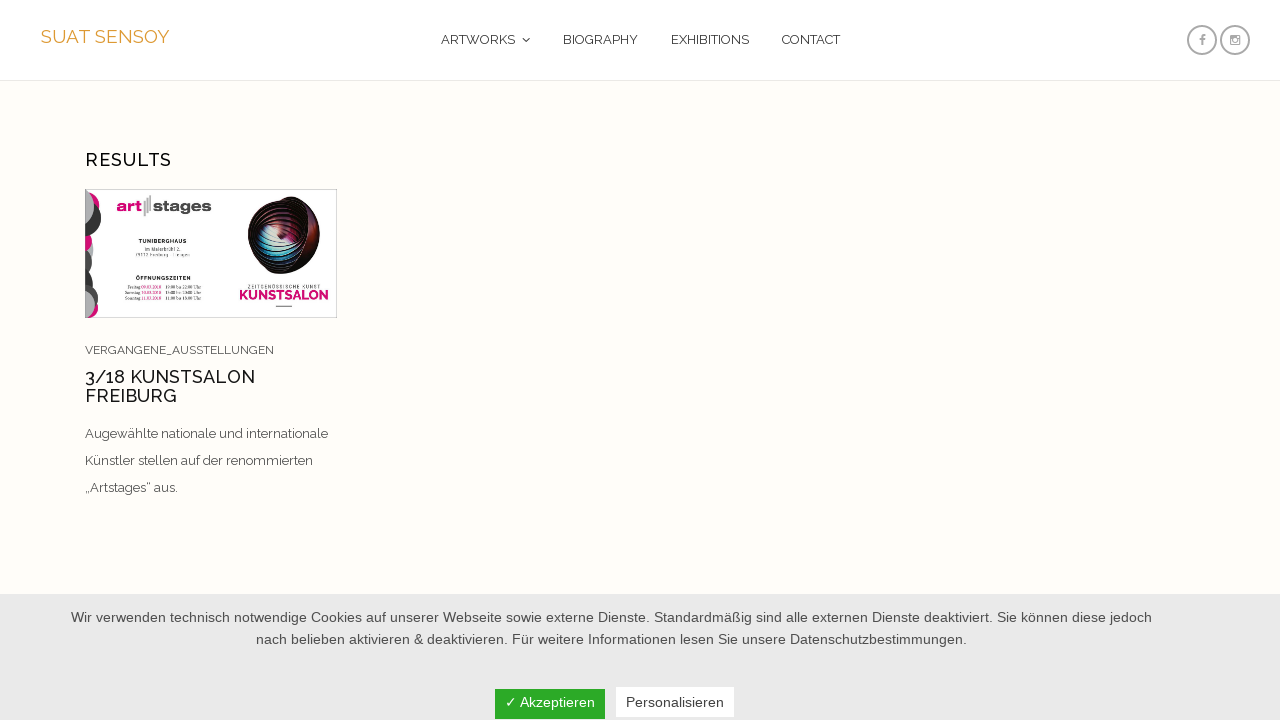

--- FILE ---
content_type: text/html; charset=UTF-8
request_url: https://www.suatsensoy.de/tag/artstages/
body_size: 6638
content:
  <!DOCTYPE html>
 <html lang="de-DE">
    <head>
                <title>Suat Sensoy  &raquo; Artstages</title>
        <meta charset="utf-8">
        <meta http-equiv="X-UA-Compatible" content="IE=edge">
        <meta name="viewport" content="width=device-width, initial-scale=1">
		<script>
            var template_directory = "https://www.suatsensoy.de/wp-content/themes/StonedThemes-Shutter";
            var ajax_url = "https://www.suatsensoy.de/wp-admin/admin-ajax.php";
            var postId = "676";	
			var ajaxDisabled = "1";		
        </script>  		
		
		<style type='text/css'>
					.tarteaucitronInfoBox { color: #424242 !important; }
					.dsgvoaio_pol_header { background: #eaeaea;}
					.dsgvo_hide_policy_popup .dashicons {color: #424242 !important;}					

					#tarteaucitron #tarteaucitronServices .tarteaucitronMainLine {

						background: #eaeaea !important;

						border: 3px solid #eaeaea !important;

						border-left: 9px solid #eaeaea !important;

						border-top: 5px solid #eaeaea !important;

						margin-bottom: 0;

						margin-top: 21px;

						position: relative;

					}

					#tarteaucitron #tarteaucitronServices .tarteaucitronTitle a, #tarteaucitron b, #tarteaucitron #tarteaucitronServices .tarteaucitronMainLine .tarteaucitronName b, #tarteaucitron #tarteaucitronServices .tarteaucitronTitle, #tarteaucitronAlertSmall #tarteaucitronCookiesListContainer #tarteaucitronClosePanelCookie, #tarteaucitron #tarteaucitronClosePanel, #tarteaucitron #tarteaucitronServices .tarteaucitronMainLine .tarteaucitronName a, #tarteaucitron #tarteaucitronServices .tarteaucitronTitle a {

						color: #424242 !important;

					}

	

					#tarteaucitronAlertSmall #tarteaucitronCookiesListContainer #tarteaucitronCookiesList .tarteaucitronTitle, #tarteaucitron #tarteaucitronServices .tarteaucitronTitle, #tarteaucitron #tarteaucitronInfo, #tarteaucitron #tarteaucitronServices .tarteaucitronDetails {

						background: #eaeaea !important;

					}

					

					#tarteaucitronAlertSmall #tarteaucitronCookiesListContainer #tarteaucitronClosePanelCookie, #tarteaucitron #tarteaucitronClosePanel {

						background: #eaeaea !important;

						

					}

					

					#tarteaucitron .tarteaucitronBorder {

						background: #fff;

						border: 2px solid #eaeaea !important;

					}		



					#tarteaucitronAlertBig, #tarteaucitronManager {

						background: #eaeaea !important;

						color: #424242 !important;

					}	



					#tarteaucitronAlertBig #tarteaucitronCloseAlert {

						background: #ffffff !important;

						color: #424242 !important;

					}						

					.tac_activate {

						background: #eaeaea !important;

						color: #424242 !important;

					}	

					.tac_activate .tac_float b {

						color: #424242 !important;

					}

					

					

				 </style><link rel='dns-prefetch' href='//netdna.bootstrapcdn.com' />
<link rel='dns-prefetch' href='//maps.googleapis.com' />
<link rel='dns-prefetch' href='//imagesloaded.desandro.com' />
<link rel='dns-prefetch' href='//fonts.googleapis.com' />
<link rel='dns-prefetch' href='//s.w.org' />
<link rel="alternate" type="application/rss+xml" title="Suat Sensoy &raquo; Feed" href="https://www.suatsensoy.de/feed/" />
<link rel="alternate" type="application/rss+xml" title="Suat Sensoy &raquo; Kommentar-Feed" href="https://www.suatsensoy.de/comments/feed/" />
<link rel="alternate" type="application/rss+xml" title="Suat Sensoy &raquo; Artstages Schlagwort-Feed" href="https://www.suatsensoy.de/tag/artstages/feed/" />
		<script type="text/javascript">
			window._wpemojiSettings = {"baseUrl":"https:\/\/s.w.org\/images\/core\/emoji\/13.0.0\/72x72\/","ext":".png","svgUrl":"https:\/\/s.w.org\/images\/core\/emoji\/13.0.0\/svg\/","svgExt":".svg","source":{"concatemoji":"https:\/\/www.suatsensoy.de\/wp-includes\/js\/wp-emoji-release.min.js?ver=5.5.3"}};
			!function(e,a,t){var r,n,o,i,p=a.createElement("canvas"),s=p.getContext&&p.getContext("2d");function c(e,t){var a=String.fromCharCode;s.clearRect(0,0,p.width,p.height),s.fillText(a.apply(this,e),0,0);var r=p.toDataURL();return s.clearRect(0,0,p.width,p.height),s.fillText(a.apply(this,t),0,0),r===p.toDataURL()}function l(e){if(!s||!s.fillText)return!1;switch(s.textBaseline="top",s.font="600 32px Arial",e){case"flag":return!c([127987,65039,8205,9895,65039],[127987,65039,8203,9895,65039])&&(!c([55356,56826,55356,56819],[55356,56826,8203,55356,56819])&&!c([55356,57332,56128,56423,56128,56418,56128,56421,56128,56430,56128,56423,56128,56447],[55356,57332,8203,56128,56423,8203,56128,56418,8203,56128,56421,8203,56128,56430,8203,56128,56423,8203,56128,56447]));case"emoji":return!c([55357,56424,8205,55356,57212],[55357,56424,8203,55356,57212])}return!1}function d(e){var t=a.createElement("script");t.src=e,t.defer=t.type="text/javascript",a.getElementsByTagName("head")[0].appendChild(t)}for(i=Array("flag","emoji"),t.supports={everything:!0,everythingExceptFlag:!0},o=0;o<i.length;o++)t.supports[i[o]]=l(i[o]),t.supports.everything=t.supports.everything&&t.supports[i[o]],"flag"!==i[o]&&(t.supports.everythingExceptFlag=t.supports.everythingExceptFlag&&t.supports[i[o]]);t.supports.everythingExceptFlag=t.supports.everythingExceptFlag&&!t.supports.flag,t.DOMReady=!1,t.readyCallback=function(){t.DOMReady=!0},t.supports.everything||(n=function(){t.readyCallback()},a.addEventListener?(a.addEventListener("DOMContentLoaded",n,!1),e.addEventListener("load",n,!1)):(e.attachEvent("onload",n),a.attachEvent("onreadystatechange",function(){"complete"===a.readyState&&t.readyCallback()})),(r=t.source||{}).concatemoji?d(r.concatemoji):r.wpemoji&&r.twemoji&&(d(r.twemoji),d(r.wpemoji)))}(window,document,window._wpemojiSettings);
		</script>
		<style type="text/css">
img.wp-smiley,
img.emoji {
	display: inline !important;
	border: none !important;
	box-shadow: none !important;
	height: 1em !important;
	width: 1em !important;
	margin: 0 .07em !important;
	vertical-align: -0.1em !important;
	background: none !important;
	padding: 0 !important;
}
</style>
	<link rel='stylesheet' id='wp-block-library-css'  href='https://www.suatsensoy.de/wp-includes/css/dist/block-library/style.min.css?ver=5.5.3' type='text/css' media='all' />
<link rel='stylesheet' id='dashicons-css'  href='https://www.suatsensoy.de/wp-includes/css/dashicons.min.css?ver=5.5.3' type='text/css' media='all' />
<link rel='stylesheet' id='dsgvoaio_frontend_css-css'  href='https://www.suatsensoy.de/wp-content/plugins/dsgvo-all-in-one-for-wp/assets/css/plugin.css?ver=5.5.3' type='text/css' media='all' />
<link rel='stylesheet' id='Theme-css'  href='https://www.suatsensoy.de/wp-content/themes/StonedThemes-Shutter/style.css?ver=1.0' type='text/css' media='all' />
<link rel='stylesheet' id='Bootstrap-css'  href='https://www.suatsensoy.de/wp-content/themes/StonedThemes-Shutter/css/bootstrap.css?ver=1.0' type='text/css' media='all' />
<link rel='stylesheet' id='superslidesCss-css'  href='https://www.suatsensoy.de/wp-content/themes/StonedThemes-Shutter/css/superslides.css?ver=1.0' type='text/css' media='all' />
<link rel='stylesheet' id='Owl-css'  href='https://www.suatsensoy.de/wp-content/themes/StonedThemes-Shutter/js/owl.carousel.2.0.0-beta.2.4/assets/owl.carousel.css?ver=1.0' type='text/css' media='all' />
<link rel='stylesheet' id='font-awesome-css'  href='https://netdna.bootstrapcdn.com/font-awesome/4.1.0/css/font-awesome.min.css?ver=1.0' type='text/css' media='all' />
<link rel='stylesheet' id='GoogleFont-css'  href='https://fonts.googleapis.com/css?family=Raleway%3A400%2C100%2C200%2C300%2C500%2C600%2C700%2C800%2C900&#038;ver=1.0' type='text/css' media='all' />
<link rel='stylesheet' id='AnimateCss-css'  href='https://www.suatsensoy.de/wp-content/themes/StonedThemes-Shutter/css/animate.css?ver=1.0' type='text/css' media='all' />
<link rel='stylesheet' id='fxfullwidthCss-css'  href='https://www.suatsensoy.de/wp-content/themes/StonedThemes-Shutter/css/fxfullwidth.css?ver=1.0' type='text/css' media='all' />
<link rel='stylesheet' id='spinners-css'  href='https://www.suatsensoy.de/wp-content/themes/StonedThemes-Shutter/css/spinners.css?ver=1.0' type='text/css' media='all' />
<link rel='stylesheet' id='titledSlider-css'  href='https://www.suatsensoy.de/wp-content/themes/StonedThemes-Shutter/css/component.css?ver=1.0' type='text/css' media='all' />
<link rel='stylesheet' id='MainCss-css'  href='https://www.suatsensoy.de/wp-content/themes/StonedThemes-Shutter/css/main.css?ver=1.0' type='text/css' media='all' />
<link rel='stylesheet' id='sth_custom-woocommerce-css'  href='https://www.suatsensoy.de/wp-content/themes/StonedThemes-Shutter/css/custom-woocommerce.css?ver=1.0' type='text/css' media='all' />
<script type='text/javascript' src='https://www.suatsensoy.de/wp-includes/js/jquery/jquery.js?ver=1.12.4-wp' id='jquery-core-js'></script>
<script type='text/javascript' id='dsdvo_tarteaucitron-js-extra'>
/* <![CDATA[ */
var parms = {"version":"4.5","close_popup_auto":"off","animation_time":"1000","nolabel":"NEIN","yeslabel":"JA","showpolicyname":"Datenschutzbedingungen \/ Cookies angezeigen","maincatname":"Allgemeine Cookies","language":"de","woocommercecookies":" ","polylangcookie":"","usenocookies":"Dieser Dienst nutzt keine Cookies.","nocookietext":"Dieser Dienst hat keine Cookies gespeichert.","cookietextusage":"Gespeicherte Cookies:","cookietextusagebefore":"Folgende Cookies k\u00f6nnen gespeichert werden:","adminajaxurl":"https:\/\/www.suatsensoy.de\/wp-admin\/admin-ajax.php","vgwort_defaultoptinout":"optin","koko_defaultoptinout":"optin","ga_defaultoptinout":"optin","notice_design":"clear","expiretime":"7","noticestyle":"style1","backgroundcolor":"#333","textcolor":"#ffffff","buttonbackground":"#fff","buttontextcolor":"#333","buttonlinkcolor":"","cookietext":"<p>Wir verwenden technisch notwendige Cookies auf unserer Webseite sowie externe Dienste.\nStandardm\u00e4\u00dfig sind alle externen Dienste deaktiviert. Sie k\u00f6nnen diese jedoch nach belieben aktivieren & deaktivieren.\nF\u00fcr weitere Informationen lesen Sie unsere Datenschutzbestimmungen.<\/p>\n","cookieaccepttext":"Akzeptieren","btn_text_customize":"Personalisieren","cookietextscroll":"Durch das fortgesetzte bl\u00e4ttern stimmen Sie der Nutzung von externen Diensten und Cookies zu.","policyurl":"https:\/\/www.suatsensoy.de\/datenschutzerklaerung\/","policyurltext":"Hier finden Sie unsere Datenschutzbestimmungen","ablehnentxt":"Ablehnen","ablehnentext":"Sie haben die Bedingungen abgelehnt. Sie werden daher auf google.de weitergeleitet.","ablehnenurl":"www.google.de","showrejectbtn":"on","popupagbs":" ","languageswitcher":" ","pixelorderid":"","fbpixel_content_type":"","fbpixel_content_ids":"","fbpixel_currency":"","fbpixel_product_cat":"","fbpixel_content_name":"","fbpixel_product_price":"","isbuyedsendet":"","pixelevent":"","pixeleventcurrency":"","pixeleventamount":"","outgoing_text":"<p><strong>Sie verlassen nun unsere Internetpr\u00e4senz<\/strong><\/p>\n<p>Da Sie auf einen externen Link geklickt haben verlassen Sie nun unsere Internetpr\u00e4senz.<\/p>\n<p>Sind Sie damit einverstanden so klicken Sie auf den nachfolgenden Button:<\/p>\n","youtube_spt":"","twitter_spt":"","linkedin_spt":"","shareaholic_spt":"","vimeo_spt":"","vgwort_spt":"","accepttext":"Zulassen","policytextbtn":"Datenschutzbedingungen","show_layertext":"off"};
/* ]]> */
</script>
<script type='text/javascript' src='https://www.suatsensoy.de/wp-content/plugins/dsgvo-all-in-one-for-wp/assets/js/tarteaucitron/tarteaucitron.min.js?ver=5.5.3' id='dsdvo_tarteaucitron-js'></script>
<script type='text/javascript' id='dsgvoaio_inline_js-js-after'>
jQuery( document ).ready(function() {
					
					tarteaucitron.init({

						"hashtag": "#tarteaucitron",

						"cookieName": "dsgvoaiowp_cookie", 

						"highPrivacy": true,

						"orientation": "center",

						"adblocker": false, 

						"showAlertSmall": true, 

						"cookieslist": true, 

						"removeCredit": true, 

						"expireCookie": 7, 

						"handleBrowserDNTRequest": false, 

						//"cookieDomain": ".www.suatsensoy.de" 

						"removeCredit": true, 

						"moreInfoLink": false, 

						});
					});	
				var tarteaucitronForceLanguage = 'de'
</script>
<script type='text/javascript' src='https://imagesloaded.desandro.com/imagesloaded.pkgd.min.js?ver=1' id='ImagesLoaded-js'></script>
<link rel="https://api.w.org/" href="https://www.suatsensoy.de/wp-json/" /><link rel="alternate" type="application/json" href="https://www.suatsensoy.de/wp-json/wp/v2/tags/35" /><link rel="EditURI" type="application/rsd+xml" title="RSD" href="https://www.suatsensoy.de/xmlrpc.php?rsd" />
<link rel="wlwmanifest" type="application/wlwmanifest+xml" href="https://www.suatsensoy.de/wp-includes/wlwmanifest.xml" /> 
<meta name="generator" content="WordPress 5.5.3" />
<link rel="apple-touch-icon" sizes="180x180" href="/wp-content/uploads/fbrfg/apple-touch-icon.png?v=693kPAgNor">
<link rel="icon" type="image/png" sizes="32x32" href="/wp-content/uploads/fbrfg/favicon-32x32.png?v=693kPAgNor">
<link rel="icon" type="image/png" sizes="16x16" href="/wp-content/uploads/fbrfg/favicon-16x16.png?v=693kPAgNor">
<link rel="manifest" href="/wp-content/uploads/fbrfg/site.webmanifest?v=693kPAgNor">
<link rel="mask-icon" href="/wp-content/uploads/fbrfg/safari-pinned-tab.svg?v=693kPAgNor" color="#5bbad5">
<link rel="shortcut icon" href="/wp-content/uploads/fbrfg/favicon.ico?v=693kPAgNor">
<meta name="apple-mobile-web-app-title" content="Suat Sensoy - Artist">
<meta name="application-name" content="Suat Sensoy - Artist">
<meta name="msapplication-TileColor" content="#ffffff">
<meta name="msapplication-config" content="/wp-content/uploads/fbrfg/browserconfig.xml?v=693kPAgNor">
<meta name="theme-color" content="#ffffff">

			<style>
					
			@media screen and (min-width: 800px) {

				.dsdvo-cookie-notice.style1 #tarteaucitronDisclaimerAlert {

					float: left;

					width: 100% !important;
					
					text-align: center !important;
					
					padding-top: 15px;

				}
				
				.dsdvo-cookie-notice.style1 #tarteaucitronAlertBig .dsgvonoticebtns {
					
					float: left;
					
					width: 100%;
					
					text-align: center;
					
					margin-bottom: 25px;
					
				}
								
				.dsdvo-cookie-notice.style1 #tarteaucitronAlertBig #tarteaucitronPersonalize, .dsdvo-cookie-notice.style1 #tarteaucitronAlertBig #tarteaucitronCloseAlert {
					
					float: none !important;
					
				}	

			}
			
			@media screen and (max-width: 800px) {

				.dsdvo-cookie-notice.style1 #tarteaucitronDisclaimerAlert {

					float: left;

					width: 60% !important;

				}

			}
			
			</style>

			    </head>
    <body class="archive tag tag-artstages tag-35">
		<style>
		 .center-logo {
				position: absolute;
				top: 50%;
				overflow: hidden;margin-top: -17px;height: 34px;width: 100px;} .center-logo img{
			width:100%;
		}	    </style>	
			    <style>a:hover, .nav2 a:hover span, .nav2 a:hover, .button.dark:hover, .filters a:hover, .brand-color, .comment-reply-link input[type="submit"], .comment-reply-link span, 
			.contact-item-icon, .nav-tabs > li > a:hover, .nav-tabs > li.active > a:hover, .nav-tabs > li.active > a:focus, .widget .menu li a:hover, 
			.alt-filtering a:hover, .alt-filtering > a:hover:after, .blog2-item:hover > h4 > a, .home-products h5 a:hover {
				color: #ff9a02;/*brand*/
			}

			.overlay.brand-color{
				background: rgba(255,154,2,1);
			}

			input[type="text"]:focus, textarea:focus, .box, .tags a:hover{
				border: 2px solid #ff9a02;
			}

			.important{
				background: #ff9a02; /*brand*/
			}.overlay.dark{
				background: rgba(153,153,153,0.4);
			}body{
		background: #fffdf9;
	}h1, h2, h3, h4, h5, h6{
			color: #020202;
		}p{
			color: #4f4f4f;
		}</style>        <style>.center-logo {
    width: 150px;
}

.page-template-template_panoramaAlt .gallery-desc {
background: rgba(21,21,21,0.5);
}

body.page-template.page-template-template_contact1 .col-md-8 {
    width: 100%;
}

body.page-template.page-template-template_contact1 .col-md-8 ~ .col-md-4 {
    display: none;
}</style>		<div class="loading-container">
			<div class="loading"></div>
		</div>
		<div class="main-menu"><!--menu starts here-->
            <div class="logo-container center-logo">
											 						 <a href="https://www.suatsensoy.de"  class="logo" style="width: auto; color:#dd9933!important; font-family: <br />
<b>Warning</b>:  Illegal string offset 'family' in <b>/var/www/web29252585/html/wp-content/themes/StonedThemes-Shutter/header.php</b> on line <b>72</b><br />
R; font-size: 19px; " class="titleLogo">SUAT SENSOY</a>
					            </div>
            <div class="responsive-nav text-right"><a href=""><i class="fa fa-bars fa-2x"></i></a></div>
            <div class="menu-menu-container"><ul id="menu-menu-1" class="menu"><li id="menu-item-123" class="menu-item menu-item-type-custom menu-item-object-custom menu-item-has-children menu-item-123"><a>ARTWORKS</a>
<ul class="sub-menu">
	<li id="menu-item-186" class="menu-item menu-item-type-post_type menu-item-object-page menu-item-186"><a href="https://www.suatsensoy.de/fish/">FISH</a></li>
	<li id="menu-item-122" class="menu-item menu-item-type-post_type menu-item-object-page menu-item-122"><a href="https://www.suatsensoy.de/baumstrukturen/">TREE STRUCTURES</a></li>
</ul>
</li>
<li id="menu-item-313" class="menu-item menu-item-type-post_type menu-item-object-page menu-item-313"><a href="https://www.suatsensoy.de/bio/">BIOGRAPHY</a></li>
<li id="menu-item-370" class="menu-item menu-item-type-post_type menu-item-object-page menu-item-370"><a href="https://www.suatsensoy.de/news/">EXHIBITIONS</a></li>
<li id="menu-item-52" class="menu-item menu-item-type-post_type menu-item-object-page menu-item-52"><a href="https://www.suatsensoy.de/kontakt/">CONTACT</a></li>
</ul></div>												<div class="header-shares">
									<a href="https://www.facebook.com/suat.sensoy.Art" class="img-circle member-social" style="position: relative; z-index: 999;"><i class="fa fa-facebook"></i></a>
									<a href="https://www.instagram.com/suatsensoy_/" class="img-circle member-social" style="position: relative; z-index: 999;"><i class="fa fa-instagram"></i></a>
										
				</div>
				      		</div><!--menu ends here-->
<!-- <div class="main_container"> -->
<!-- st_ajax_load_site-->			<div class="main_container scroll">
	<div class="unstick">
		<div class="container">
			<div class="row">	
				<div class="col-md-9">
					<div style="padding: 0 15px;">
													<h4 class="pull-left title">Results</h4>
											</div>
				</div>	
				<div class="col-md-9">
					
					<div id="blog2-container">
				
											
												<div class="col-md-4 vergangene_Ausstellungen ">
							<div class="blog2-item">
																	<div class="img-container">
										<div class="overlay-container">
											<div class="overlay dark"></div>
											
																								<img src="https://www.suatsensoy.de/wp-content/uploads/2018/03/Suat-Sensoy-Kunstsalon-Artstages.jpg" alt="blog-item">
											
										</div>
									</div>
																<p class="paragraph-title no-margin">vergangene_Ausstellungen </p>
								<h4><a href="https://www.suatsensoy.de/2018/03/05/5-kunstsalon-freiburg/" class="st_ajaxLink">3/18 KUNSTSALON FREIBURG</a></h4>
								<p><a href="https://www.suatsensoy.de/2018/03/05/5-kunstsalon-freiburg/" class="st_ajaxLink"><p>Augewählte nationale und internationale Künstler stellen auf der renommierten &#8222;Artstages&#8220; aus.</p>
</a></p>
							</div>
						</div>
						 
					</div>
						
				</div>	
													
			</div>	
		</div>
	</div>
</div>
<script>
	jQuery(document).ready(function($) {
		$( function() {
			  $(window).load(function(){
				$('#blog2-container').isotope({
					itemSelector: '.col-md-4',
					layoutMode: 'masonry'
				});
				});
			});
	});
</script>
  
<!-- </div> Main Container -->
<footer>
	<div class="col-xs-12 col-md-6"></div>
	<div class="col-xs-12 col-md-6 text-right"><p><a href="https://www.suatsensoy.de/impressum/">Impressum</a>     <a href="https://www.suatsensoy.de/datenschutzerklaerung/">Datenschutzerklärung</a></p>
</div>
</footer>

				
					<style>.dsgvoaio_close_btn {display: none;}</style>

				
					<style>#tarteaucitronAlertSmall #tarteaucitronManager {display: none !important;}</style>

							

				<script type="text/javascript">

					jQuery( document ).ready(function() {
						
						

										
					
										

					
						

									

										
						
					
										

								

									

					
					
					
					
					
					
							(tarteaucitron.job = tarteaucitron.job || []).push('wordpressmain');

					});

				</script>

				<script type='text/javascript' src='https://netdna.bootstrapcdn.com/bootstrap/3.1.1/js/bootstrap.min.js?ver=5.5.3' id='Bootsrap-js'></script>
<script type='text/javascript' src='https://www.suatsensoy.de/wp-content/themes/StonedThemes-Shutter/js/owl.carousel.2.0.0-beta.2.4/owl.carousel.js?ver=5.5.3' id='OwlCarousel-js'></script>
<script type='text/javascript' src='https://www.suatsensoy.de/wp-content/themes/StonedThemes-Shutter/js/jquery.superslides.js?ver=5.5.3' id='Superslides-js'></script>
<script type='text/javascript' src='https://www.suatsensoy.de/wp-content/themes/StonedThemes-Shutter/js/isotope.pkgd.js?ver=5.5.3' id='Isotope-js'></script>
<script type='text/javascript' src='https://www.suatsensoy.de/wp-content/themes/StonedThemes-Shutter/js/jquery.animate-enhanced.min.js?ver=5.5.3' id='AnimateEnhanced-js'></script>
<script type='text/javascript' src='https://maps.googleapis.com/maps/api/js?sensor=true&#038;ver=5.5.3' id='google_map-js'></script>
<script type='text/javascript' src='https://www.suatsensoy.de/wp-content/themes/StonedThemes-Shutter/js/jquery.easing.1.3.js?ver=5.5.3' id='Easing-js'></script>
<script type='text/javascript' src='https://www.suatsensoy.de/wp-content/themes/StonedThemes-Shutter/js/jquery.touchSwipe.js?ver=5.5.3' id='TouchSwipe-js'></script>
<script type='text/javascript' src='https://www.suatsensoy.de/wp-content/themes/StonedThemes-Shutter/js/jquery.carouFredSel-6.0.4-packed.js?ver=5.5.3' id='CarouFredSel-js'></script>
<script type='text/javascript' src='https://www.suatsensoy.de/wp-content/themes/StonedThemes-Shutter/js/projectLike.js?ver=5.5.3' id='ProjectLikes-js'></script>
<script type='text/javascript' src='https://www.suatsensoy.de/wp-content/themes/StonedThemes-Shutter/js/hammer.min.js?ver=5.5.3' id='hammer-js'></script>
<script type='text/javascript' src='https://www.suatsensoy.de/wp-content/themes/StonedThemes-Shutter/js/modernizr.custom.js?ver=5.5.3' id='modernizr-js'></script>
<script type='text/javascript' src='https://www.suatsensoy.de/wp-content/themes/StonedThemes-Shutter/js/titled_slider/modernizr.custom.js?ver=5.5.3' id='modernizrTitled-js'></script>
<script type='text/javascript' src='https://www.suatsensoy.de/wp-content/themes/StonedThemes-Shutter/js/titled_slider/classie.js?ver=5.5.3' id='classieTitled-js'></script>
<script type='text/javascript' src='https://www.suatsensoy.de/wp-content/themes/StonedThemes-Shutter/js/tiltSlider.js?ver=5.5.3' id='titledSlider-js'></script>
<script type='text/javascript' src='https://www.suatsensoy.de/wp-content/themes/StonedThemes-Shutter/js/jquery.mousewheel.min.js?ver=5.5.3' id='mouseWheel-js'></script>
<script type='text/javascript' src='https://www.suatsensoy.de/wp-content/themes/StonedThemes-Shutter/js/script.js?ver=5.5.3' id='MainJs-js'></script>
<script type='text/javascript' src='https://www.suatsensoy.de/wp-content/themes/StonedThemes-Shutter/js/shortcodesScript.js?ver=5.5.3' id='Shortcodes-js'></script>
<script type='text/javascript' src='https://www.suatsensoy.de/wp-includes/js/wp-embed.min.js?ver=5.5.3' id='wp-embed-js'></script>
</body>
</html>


--- FILE ---
content_type: text/css
request_url: https://www.suatsensoy.de/wp-content/themes/StonedThemes-Shutter/style.css?ver=1.0
body_size: 188
content:
/*
Theme Name: Shutter
Theme URI: http://shutter.stonedthemes.com/
Description: Shutter - Photography
Author: StonedThemes
Author URI: http://stonedthemes.com/
Tags: light, dark
Version: 2.1
License: General Public License
License URI: http://www.gnu.org/licenses/gpl.html
*/

--- FILE ---
content_type: text/css
request_url: https://www.suatsensoy.de/wp-content/themes/StonedThemes-Shutter/css/component.css?ver=1.0
body_size: 2032
content:
.page-template-template_titledSlider-php, 
.page-template-template_titledSlider-php .container, 
.page-template-template_titledSlider-php .slideshow, 
.page-template-template_titledSlider-php .slides{
	height: 100%;
}

.page-template-template_titledSlider-php .container{
	width: 100%;
	padding: 0;
}

.page-template-template_titledSlider-php .slideshow {
	position: relative;
	//margin-bottom: 100px;
}

.page-template-template_titledSlider-php .slides {
	list-style: none;
	padding: 0;
	margin: 0;
	position: relative;
	//height: 500px;
	height: 100%;
	width: 100%;
	overflow: hidden;
	//background: #ddd;
	color: #151515;
}

.page-template-template_titledSlider-php .no-js .slides {
	height: auto;
}

.page-template-template_titledSlider-php .slides > li {
	width: 100%;
	height: 100%;
	position: absolute;
	visibility: hidden;
	-webkit-perspective: 1600px;
	perspective: 1600px;
}

.page-template-template_titledSlider-php .no-js .slides > li {
	position: relative;
	visibility: visible;
}

.page-template-template_titledSlider-php .slideshow > nav {
	text-align: center;
	margin-top: 20px;
}

.page-template-template_titledSlider-php .slideshow > nav{
	position: absolute;
	left: 0;
	right: 0;
	bottom: 0;
}

.page-template-template_titledSlider-php .slideshow > nav span {
	display: inline-block;
	width: 25px;
	height: 25px;
	border-top: none;
	border-bottom: none;
	background-color: rgba(0, 0, 0, 0);
	cursor: pointer;
	margin: 10px 3px;
	transition: border-color 0.2s;
	border: 1px solid rgba(0, 0, 0, 0.5);
	border-radius: 2px;
}

.page-template-template_titledSlider-php .slideshow > nav span:hover {
	border-color: #ffba00;
}

.page-template-template_titledSlider-php .slideshow > nav span.current {
	border-color: #ffba00;
}

.page-template-template_titledSlider-php .description {
	width: 50%;
	padding: 2em 4em;
	font-size: 1.5em;
	position: relative;
	z-index: 1000;
	opacity: 0;
}

.page-template-template_titledSlider-php .no-js .description {
	opacity: 1;
}

.page-template-template_titledSlider-php .description h2 {
	font-size: 200%;
}

.page-template-template_titledSlider-php .tiltview {
	position: absolute;
	left: 50%;
	width: 50%;
	top: 50%;
	-webkit-transform-style: preserve-3d;
	transform-style: preserve-3d;
	-webkit-transform: translateY(-50%) rotateX(60deg) rotateZ(35deg);
	transform: translateY(-50%) rotateX(60deg) rotateZ(35deg);
}

.page-template-template_titledSlider-php .tiltview a {
	outline: 1px solid transparent;
}

.page-template-template_titledSlider-php .tiltview a,
.page-template-template_titledSlider-php .tiltview a img {
	max-width: 100%;
	display: block;
	margin: 0 auto;
}

.page-template-template_titledSlider-php .tiltview a:first-child {
	margin-bottom: 30px;
}

.page-template-template_titledSlider-php .tiltview.row a {
	width: 48%;
	width: calc(50% - 15px);
	margin: 0;
}

.page-template-template_titledSlider-php .tiltview.row a:nth-child(2) {
	left: 50%;
	left: calc(50% + 15px);
	position: absolute;
	top: 0;
}

/* Show/Hide */
.page-template-template_titledSlider-php .slides > li.current,
.page-template-template_titledSlider-php .slides > li.show {
	visibility: visible;
}

.page-template-template_titledSlider-php .description {
	transition: opacity 0.75s;
}

.page-template-template_titledSlider-php .current .description,
.page-template-template_titledSlider-php .show .description {
	opacity: 1;
}

.page-template-template_titledSlider-php .hide .description {
	opacity: 0;
}

.page-template-template_titledSlider-php .show, .page-template-template_titledSlider-php .hide{
	display: initial !important;
}

.slideshow img {
	box-shadow: #151515 3px 3px 4px 2px;
}

/* Individual effects */

/* Move Up, Move Down, Slide Up, Slide Down, Slide Left, Slide Right */
/* For each effect we'll define the incoming and outgoing animation */

/***********************/
/* Move up */
/***********************/
.page-template-template_titledSlider-php .hide[data-effect-out="moveUpOut"] .tiltview a {
	-webkit-animation: moveUpOut 1.5s both;
	animation: moveUpOut 1.5s both;
}

.page-template-template_titledSlider-php .hide[data-effect-out="moveUpOut"] .tiltview a:nth-child(2) {
	-webkit-animation-delay: 0.25s;
	animation-delay: 0.25s;
}

@-webkit-keyframes moveUpOut {
	25% {
		-webkit-animation-timing-function: cubic-bezier(1.000, 0.000, 0.000, 1.000);
		-webkit-transform: translateZ(-30px);
	}
	100% {
		-webkit-transform: translateZ(3000px);
	}
}

@keyframes moveUpOut {
	25% {
		-webkit-animation-timing-function: cubic-bezier(1.000, 0.000, 0.000, 1.000);
		animation-timing-function: cubic-bezier(1.000, 0.000, 0.000, 1.000);
		-webkit-transform: translateZ(-30px);
		transform: translateZ(-30px);
	}
	100% {
		-webkit-transform: translateZ(3000px);
		transform: translateZ(3000px);
	}
}

.page-template-template_titledSlider-php .show[data-effect-in="moveUpIn"] .tiltview a {
	-webkit-animation: moveUpIn 1.5s 0.5s both;
	animation: moveUpIn 1.5s 0.5s both;
}

.page-template-template_titledSlider-php .show[data-effect-in="moveUpIn"] .tiltview a:nth-child(2) {
	-webkit-animation-delay: 0.75s;
	animation-delay: 0.75s;
}

@-webkit-keyframes moveUpIn {
	0% {
		-webkit-animation-timing-function: cubic-bezier(1.000, 0.000, 0.000, 1.000);
		-webkit-transform: translateZ(-3000px);
	}
	75% {
		-webkit-transform: translateZ(30px);
	}
	100% {
		-webkit-transform: translateZ(0);
	}
}

@keyframes moveUpIn {
	0% {
		-webkit-animation-timing-function: cubic-bezier(1.000, 0.000, 0.000, 1.000);
		animation-timing-function: cubic-bezier(1.000, 0.000, 0.000, 1.000);
		-webkit-transform: translateZ(-3000px);
		transform: translateZ(-3000px);
	}
	75% {
		-webkit-transform: translateZ(30px);
		transform: translateZ(30px);
	}
	100% {
		-webkit-transform: translateZ(0);
		transform: translateZ(0);
	}
}

/***********************/
/* Move down */
/***********************/
.page-template-template_titledSlider-php .hide[data-effect-out="moveDownOut"] .tiltview a {
	-webkit-animation: moveDownOut 1.5s both;
	animation: moveDownOut 1.5s both;
}

.page-template-template_titledSlider-php .hide[data-effect-out="moveDownOut"] .tiltview a:nth-child(2) {
	-webkit-animation-delay: 0.25s;
	animation-delay: 0.25s;
}

@-webkit-keyframes moveDownOut {
	25% {
		-webkit-animation-timing-function: cubic-bezier(1.000, 0.000, 0.000, 1.000);
		-webkit-transform: translateZ(30px);
	}
	100% {
		-webkit-transform: translateZ(-3000px);
	}
}

@keyframes moveDownOut {
	25% {
		-webkit-animation-timing-function: cubic-bezier(1.000, 0.000, 0.000, 1.000);
		animation-timing-function: cubic-bezier(1.000, 0.000, 0.000, 1.000);
		-webkit-transform: translateZ(30px);
		transform: translateZ(30px);
	}
	100% {
		-webkit-transform: translateZ(-3000px);
		transform: translateZ(-3000px);
	}
}

.page-template-template_titledSlider-php .show[data-effect-in="moveDownIn"] .tiltview a {
	-webkit-animation: moveDownIn 1.5s 0.5s both;
	animation: moveDownIn 1.5s 0.5s both;
}

.page-template-template_titledSlider-php .show[data-effect-in="moveDownIn"] .tiltview a:nth-child(2) {
	-webkit-animation-delay: 0.75s;
	animation-delay: 0.75s;
}

@-webkit-keyframes moveDownIn {
	0% {
		-webkit-animation-timing-function: cubic-bezier(1.000, 0.000, 0.000, 1.000);
		-webkit-transform: translateZ(3000px);
	}
	75% {
		-webkit-transform: translateZ(-30px);
	}
	100% {
		-webkit-transform: translateZ(0);
	}
}

@keyframes moveDownIn {
	0% {
		-webkit-animation-timing-function: cubic-bezier(1.000, 0.000, 0.000, 1.000);
		animation-timing-function: cubic-bezier(1.000, 0.000, 0.000, 1.000);
		-webkit-transform: translateZ(3000px);
		transform: translateZ(3000px);
	}
	75% {
		-webkit-transform: translateZ(-30px);
		transform: translateZ(-30px);
	}
	100% {
		-webkit-transform: translateZ(0);
		transform: translateZ(0);
	}
}

/***********************/
/* Slide up */
/***********************/
.page-template-template_titledSlider-php .hide[data-effect-out="slideUpOut"] .tiltview a {
	-webkit-animation: slideUpOut 1.5s both;
	animation: slideUpOut 1.5s both;
}

.page-template-template_titledSlider-php .hide[data-effect-out="slideUpOut"] .tiltview a:nth-child(2) {
	-webkit-animation-delay: 0.25s;
	animation-delay: 0.25s;
}

@-webkit-keyframes slideUpOut {
	25% {
		-webkit-animation-timing-function: cubic-bezier(1.000, 0.000, 0.000, 1.000);
		-webkit-transform: translateY(30px);
	}
	100% {
		-webkit-transform: translateY(-3000px);
	}
}

@keyframes slideUpOut {
	25% {
		-webkit-animation-timing-function: cubic-bezier(1.000, 0.000, 0.000, 1.000);
		animation-timing-function: cubic-bezier(1.000, 0.000, 0.000, 1.000);
		-webkit-transform: translateY(30px);
		transform: translateY(30px);
	}
	100% {
		-webkit-transform: translateY(-3000px);
		transform: translateY(-3000px);
	}
}

.page-template-template_titledSlider-php .show[data-effect-in="slideUpIn"] .tiltview a {
	-webkit-animation: slideUpIn 1.5s 0.5s both;
	animation: slideUpIn 1.5s 0.5s both;
}

.page-template-template_titledSlider-php .show[data-effect-in="slideUpIn"] .tiltview a:nth-child(2) {
	-webkit-animation-delay: 0.75s;
	animation-delay: 0.75s;
}

@-webkit-keyframes slideUpIn {
	0% {
		-webkit-animation-timing-function: cubic-bezier(1.000, 0.000, 0.000, 1.000);
		-webkit-transform: translateY(3000px);
	}
	75% {
		-webkit-transform: translateY(-30px);
	}
	100% {
		-webkit-transform: translateY(0);
	}
}

@keyframes slideUpIn {
	0% {
		-webkit-animation-timing-function: cubic-bezier(1.000, 0.000, 0.000, 1.000);
		animation-timing-function: cubic-bezier(1.000, 0.000, 0.000, 1.000);
		-webkit-transform: translateY(3000px);
		transform: translateY(3000px);
	}
	75% {
		-webkit-transform: translateY(-30px);
		transform: translateY(-30px);
	}
	100% {
		-webkit-transform: translateY(0);
		transform: translateY(0);
	}
}

/***********************/
/* Slide down */
/***********************/
.page-template-template_titledSlider-php .hide[data-effect-out="slideDownOut"] .tiltview a {
	-webkit-animation: slideDownOut 1.5s both;
	animation: slideDownOut 1.5s both;
}

.page-template-template_titledSlider-php .hide[data-effect-out="slideDownOut"] .tiltview.row a:nth-child(2),
.page-template-template_titledSlider-php .hide[data-effect-out="slideDownOut"] .tiltview.col a:first-child {
	-webkit-animation-delay: 0.25s;
	animation-delay: 0.25s;
}

@-webkit-keyframes slideDownOut {
	25% {
		-webkit-animation-timing-function: cubic-bezier(1.000, 0.000, 0.000, 1.000);
		-webkit-transform: translateY(-30px);
	}
	100% {
		-webkit-transform: translateY(3000px);
	}
}

@keyframes slideDownOut {
	25% {
		-webkit-animation-timing-function: cubic-bezier(1.000, 0.000, 0.000, 1.000);
		animation-timing-function: cubic-bezier(1.000, 0.000, 0.000, 1.000);
		-webkit-transform: translateY(-30px);
		transform: translateY(-30px);
	}
	100% {
		-webkit-transform: translateY(3000px);
		transform: translateY(3000px);
	}
}

.page-template-template_titledSlider-php .show[data-effect-in="slideDownIn"] .tiltview a {
	-webkit-animation: slideDownIn 1.5s 0.5s both;
	animation: slideDownIn 1.5s 0.5s both;
}

.page-template-template_titledSlider-php .show[data-effect-in="slideDownIn"] .tiltview.row a:nth-child(2),
.page-template-template_titledSlider-php .show[data-effect-in="slideDownIn"] .tiltview.col a:first-child {
	-webkit-animation-delay: 0.75s;
	animation-delay: 0.75s;
}

@-webkit-keyframes slideDownIn {
	0% {
		-webkit-animation-timing-function: cubic-bezier(1.000, 0.000, 0.000, 1.000);
		-webkit-transform: translateY(-3000px);
	}
	75% {
		-webkit-transform: translateY(30px);
	}
	100% {
		-webkit-transform: translateY(0);
	}
}

@keyframes slideDownIn {
	0% {
		-webkit-animation-timing-function: cubic-bezier(1.000, 0.000, 0.000, 1.000);
		animation-timing-function: cubic-bezier(1.000, 0.000, 0.000, 1.000);
		-webkit-transform: translateY(-3000px);
		transform: translateY(-3000px);
	}
	75% {
		-webkit-transform: translateY(30px);
		transform: translateY(30px);
	}
	100% {
		-webkit-transform: translateY(0);
		transform: translateY(0);
	}
}

/***********************/
/* Slide left */
/***********************/
.page-template-template_titledSlider-php .hide[data-effect-out="slideLeftOut"] .tiltview a {
	-webkit-animation: slideLeftOut 1.5s both;
	animation: slideLeftOut 1.5s both;
}

.page-template-template_titledSlider-php .hide[data-effect-out="slideLeftOut"] .tiltview a:nth-child(2) {
	-webkit-animation-delay: 0.25s;
	animation-delay: 0.25s;
}

@-webkit-keyframes slideLeftOut {
	25% {
		-webkit-animation-timing-function: cubic-bezier(1.000, 0.000, 0.000, 1.000);
		-webkit-transform: translateX(30px);
	}
	100% {
		-webkit-transform: translateX(-5000px);
	}
}

@keyframes slideLeftOut {
	25% {
		-webkit-animation-timing-function: cubic-bezier(1.000, 0.000, 0.000, 1.000);
		animation-timing-function: cubic-bezier(1.000, 0.000, 0.000, 1.000);
		-webkit-transform: translateX(30px);
		transform: translateX(30px);
	}
	100% {
		-webkit-transform: translateX(-5000px);
		transform: translateX(-5000px);
	}
}

.page-template-template_titledSlider-php .show[data-effect-in="slideLeftIn"] .tiltview a {
	-webkit-animation: slideLeftIn 1.5s 0.5s both;
	animation: slideLeftIn 1.5s 0.5s both;
}

.page-template-template_titledSlider-php .show[data-effect-in="slideLeftIn"] .tiltview a:nth-child(2) {
	-webkit-animation-delay: 0.75s;
	animation-delay: 0.75s;
}

@-webkit-keyframes slideLeftIn {
	0% {
		-webkit-animation-timing-function: cubic-bezier(1.000, 0.000, 0.000, 1.000);
		-webkit-transform: translateX(3000px);
	}
	75% {
		-webkit-transform: translateX(-30px);
	}
	100% {
		-webkit-transform: translateX(0);
	}
}

@keyframes slideLeftIn {
	0% {
		-webkit-animation-timing-function: cubic-bezier(1.000, 0.000, 0.000, 1.000);
		animation-timing-function: cubic-bezier(1.000, 0.000, 0.000, 1.000);
		-webkit-transform: translateX(3000px);
		transform: translateX(3000px);
	}
	75% {
		-webkit-transform: translateX(-30px);
		transform: translateX(-30px);
	}
	100% {
		-webkit-transform: translateX(0);
		transform: translateX(0);
	}
}

/***********************/
/* Slide right */
/***********************/
.page-template-template_titledSlider-php .hide[data-effect-out="slideRightOut"] .tiltview a {
	-webkit-animation: slideRightOut 1.5s both;
	animation: slideRightOut 1.5s both;
}

.page-template-template_titledSlider-php .hide[data-effect-out="slideRightOut"] .tiltview.col a:nth-child(2),
.page-template-template_titledSlider-php .hide[data-effect-out="slideRightOut"] .tiltview.row a:first-child {
	-webkit-animation-delay: 0.25s;
	animation-delay: 0.25s;
}

@-webkit-keyframes slideRightOut {
	25% {
		-webkit-animation-timing-function: cubic-bezier(1.000, 0.000, 0.000, 1.000);
		-webkit-transform: translateX(-30px);
	}
	100% {
		-webkit-transform: translateX(3000px);
	}
}

@keyframes slideRightOut {
	25% {
		-webkit-animation-timing-function: cubic-bezier(1.000, 0.000, 0.000, 1.000);
		animation-timing-function: cubic-bezier(1.000, 0.000, 0.000, 1.000);
		-webkit-transform: translateX(-30px);
		transform: translateX(-30px);
	}
	100% {
		-webkit-transform: translateX(3000px);
		transform: translateX(3000px);
	}
}

.page-template-template_titledSlider-php .show[data-effect-in="slideRightIn"] .tiltview a {
	-webkit-animation: slideRightIn 1.5s 0.5s both;
	animation: slideRightIn 1.5s 0.5s both;
}

.page-template-template_titledSlider-php .show[data-effect-in="slideRightIn"] .tiltview.col a:nth-child(2),
.page-template-template_titledSlider-php .show[data-effect-in="slideRightIn"] .tiltview.row a:first-child {
	-webkit-animation-delay: 0.75s;
	animation-delay: 0.75s;
}

@-webkit-keyframes slideRightIn {
	0% {
		-webkit-animation-timing-function: cubic-bezier(1.000, 0.000, 0.000, 1.000);
		-webkit-transform: translateX(-5000px);
	}
	75% {
		-webkit-transform: translateX(30px);
	}
	100% {
		-webkit-transform: translateX(0);
	}
}

@keyframes slideRightIn {
	0% {
		-webkit-animation-timing-function: cubic-bezier(1.000, 0.000, 0.000, 1.000);
		animation-timing-function: cubic-bezier(1.000, 0.000, 0.000, 1.000);
		-webkit-transform: translateX(-5000px);
		transform: translateX(-5000px);
	}
	75% {
		-webkit-transform: translateX(30px);
		transform: translateX(30px);
	}
	100% {
		-webkit-transform: translateX(0);
		transform: translateX(0);
	}
}

/* Fallback for no 3D Transforms and no preserve-3d */
.page-template-template_titledSlider-php .no-csstransformspreserve3d .show .tiltview a,
.page-template-template_titledSlider-php .no-csstransformspreserve3d .hide .tiltview a,
.page-template-template_titledSlider-php .no-csstransforms3d .show .tiltview a,
.page-template-template_titledSlider-php .no-csstransforms3d .hide .tiltview a {
	-webkit-animation: none !important;
	animation: none !important;
}

.page-template-template_titledSlider-php .no-csstransforms3d .tiltview.col {
	top: -50%;
}

.page-template-template_titledSlider-php .no-csstransforms3d .tiltview.row {
	top: 20px;
}

/* Some media queries */
@media screen and (max-width: 65.3125em) {
	.page-template-template_titledSlider-php .description,
	.page-template-template_titledSlider-php .tiltview {
		width: 100%;
	}

	.page-template-template_titledSlider-php .tiltview {
		left: 0;
		opacity: 0.3;
		pointer-events: none;
	}
}

@media screen and (max-width: 33.75em) {
	.page-template-template_titledSlider-php .description {
		font-size: 1.1em;
	}

	.page-template-template_titledSlider-php .slideshow > nav span {
		width: 20px;
		height: 20px;
		margin: 10px 5px;
	}
}

@media screen and (max-width: 24em) {
	.page-template-template_titledSlider-php .slides {
		height: 320px;
	}

	.page-template-template_titledSlider-php .description {
		font-size: 1em;
		padding: 1.4em;
	}

	.page-template-template_titledSlider-php .no-csstransforms3d .tiltview.col,
	.page-template-template_titledSlider-php .no-csstransforms3d .tiltview.row {
		top: 0;
	}
}

--- FILE ---
content_type: text/css
request_url: https://www.suatsensoy.de/wp-content/themes/StonedThemes-Shutter/css/main.css?ver=1.0
body_size: 8118
content:
html, body{
	margin: 0;
	padding: 0;
	font-family: Raleway;
	font-size: 13px;
	width: 100%;
	height: 100%;
}

h1, h2, h3, h4, h5, h6{
	color: #151515;
}

h1 a, h2 a, h3 a, h4 a, h5 a, h6 a{
	color: #151515;
}

.home-products a, .home-products a:focus, .home-products a:active {
    color: #fff;
    text-decoration: none;
}

.home-products a:hover {
    color: #ffba00;
    text-decoration: none;
}

h1.title, h2.title, h3.title, h4.title, h5.title, h6.title{
	margin: 20px 0;
	text-transform: uppercase;
	letter-spacing: 0.05em;
}

a{
	color: inherit;
	-webkit-transition: all 0.4s;
	transition: all 0.4s;
	outline: none;
}

a:focus, a:active{
	outline: none;
	color: #000;
}

a:hover{
	color: #ffba00;/*brand*/
	text-decoration: none;
	outline: none;
}

p{
	font-size: 13px;
	color: #656565;
	line-height: 27px;
	margin: 0 0 15px;
}

* img{
	max-width: 100%;
	height: auto;
}

i{
	font-size: 14px;
}

.fluid-container{
	padding: 0 30px;
	width: 100%;
	position: relative;
}

.no-padding-container{
	width: 100%;
	position: relative;
}

.shutter-container{
	padding: 60px 45px 0 45px;
}

.img-container{
	padding-bottom: 25px;
}

.single .img-container img{
	margin: 0;
}

p.paragraph-title{
	font-size: 12px;
	text-transform: uppercase;
	line-height: 14px;
}

.no-margin{
	margin: 0;
}

.no-padding{
	padding: 0;
}

/*---------------------------------------about style---------------------------------------*/

.about-title{
	margin-bottom: 15px;
}

.about-title p{
	margin-bottom: 3px;
}

.bold{
	font-weight: 900;
}

#shutter-info{
	height: 100%;
	overflow: auto;
}

/*---------------------------------------about style---------------------------------------*/

/*.page-template-template_galleriesSlider-php .main_container, 
.page-template-template_galleriesHorizontal-php .main_container, 
.page-template-template_galleriesSliderSmall-php .main_container,
.page-template-template_galleriesSliderThumbs-php .main_container,
.page-template-template_aboutFull-php .main_container, 
.page-template-template_galleriesSliderThumbsVertical-php .main_container{
	height: calc(100% - 159px);
}

.page-template-template-aboutMe-php .main_container, 
.page-template-template_contact1-php .main_container, 
.page-template-template_galleriesHorizontalSmall-php .main_container,
.page-template-template_aboutMembers-php .main_container,
.page-template-template_galleriesCirlce-php .main_container,
.page-template-template-homeMix-php .main_container,
.page-template-template_portfolioMasonry-php .main_container,
.page-template-template_portfolioMosaic-php .main_container,
.page-template-template_portfolioSquare3-php .main_container,
.page-template-template_portfolioSquare4-php .main_container,
.page-template-template_blog1-php .main_container,
.single-project_post .main_container{
	overflow: hidden;
	min-height: calc(100% - 159px);
}*/

.main_container.scroll{
	overflow: hidden;
	min-height: calc(100% - 80px);
}

.main_container.no-scroll{
	height: calc(100% - 80px);
}

.page-template-template_panorama-php .main-menu, 
.page-template-template_panorama-php footer,
.page-template-template_panoramaAlt-php .main-menu,
.page-template-template_panoramaAlt-php footer,
.page-template-template_smallSlider-php .main-menu,
.page-template-template_smallSlider-php footer{
	box-shadow: none;
}

.about-full-slider-container{
	height: 100%;
	overflow: hidden;
	position: relative;
}

#shutter-info.disappear{
	margin-left: -34%;
	
}

.about-full-slider-container.appear{
	width: 100%;
}

.about-full-slider-container{
	transition: all 0.4s;
}

#shutter-info{
	transition: all 0.4s;
}

.nav1{
	position: absolute;
	z-index: 99999;
	bottom: 0;
	right: 0;
	height: 60px;
	width: auto;
	background: #fff;
	font-size: 18px;
}

.nav1 .prev{
	padding-left: 20px;
	display: inline-block;
}

.nav1 .next{
	padding-right: 20px;
	display: inline-block;
}

.slide-controls{
	display: inline-block;
}

.nav2{
	padding: 20px 0;
}

.nav2 a, .nav2 span{
	color: #aaa;
	-webkit-transition: all 0.4s;
	transition: all 0.4s;
}

.nav2 a:hover span, .nav2 a:hover{
	color: #FFBA00;
}

.circle-gallery .owl-buttons, #small-gallery .owl-controls{
	top: 0;
	background: rgba(0,0,0,0);
}

.owl-buttons, .owl-controls, {
	right: 0;
}

.slides-navigation a, .owl-buttons div{
	position: static;
	display: inline;
}

.nav1 a i/*, .nav2 a i*/{
	line-height: 60px;
}

.nav1 span, .nav2 span{
	padding: 0 5px;
	font-size: 13px;
	vertical-align: middle;
}

.full-screen{
	display: inline-block;
	width: 60px;
	height: 60px;
	text-align: center;
	background: #000;
	color: #FFF;
	cursor: pointer;
}

.full-screen i{
	line-height: 60px;
}

.center-helper-container{
	display: table;
	width: 100%;
	height: 100%;
}

.center-helper-container.auto-height{
	height: auto;
}

.center-helper-inside{
	display: table-cell;
	vertical-align: middle;
	float: none;
}

.img-circle{
	overflow: hidden;
}

.overlay-container{
	position: relative;
	overflow: hidden;
}

.overlay{
	position: absolute;
	top: 0;
	left: 0;
	right: 0;
	bottom: 0;
	opacity: 0;
	z-index: 1;
	-webkit-transition: all 0.4s;
	transition: all 0.4s;
}

.overlay.visible{
	opacity: 1;
}

.overlay-container:hover .overlay{
	opacity: 1;
}

.overlay.dark{
	background: rgba(21, 21, 12, 0.8);
}

.overlay.dark5{
	background: rgba(21, 21, 12, 0.5);
}

.overlay.brand-color{
	background: rgba(255, 186, 0, 0.8);
}

.overlay.brand-color5{
	background: rgba(255, 186, 0, 0.5);
}

.member{
	margin-bottom: 30px;
}

.member .col-md-4, .member .col-md-8{
	float: none;
	display: inline-block;
	vertical-align: middle;
}

.member .col-md-8{
	margin-left: -4px;
}

.member .button{
	margin-top: 15px;
}

.button{
	padding: 5px 13px;
	text-align: center;
	display: inline-block;
	color: #aaa;
	border: 2px solid;
	border-radius: 20px;
	text-transform: uppercase;
	margin-bottom: 10px;
	font-size: 12px;
}

.button.dark{
	color: #000;
}

.button.dark:hover{
	color: #ffba00; /*brand*/
}

.button:hover{
	text-decoration: none;
	cursor: pointer;
}

.member-social-container{
	-webkit-transform: scale(0);
	transform: scale(0);
	--webkit-transition: all 0.4s;
	transition: all 0.4s;
}

.overlay-container:hover .member-social-container{
	-webkit-transform: scale(1);
	transform: scale(1);
}

.member-social{
	display: inline-block;
	border: 2px solid;
	color: #aaaaaa;
	width: 30px;
	height: 30px;
}

.member-social i, .like i{
	line-height: 30px;
}

.member-social i{
	line-height: 26px;
}

.circle-gallery .active:hover{
	position: relative !important;
	/*z-index: 3 !important;*/
}

.like{
	width: 30px;
	height: 30px;
	display: inline-block;
	background: #fff;
	color: #151515;
	position: absolute;
	right: -30px;
	top: 0;
	opacity: 0;
}

.overlay-container:hover .like{
	right: 0;
	opacity: 1;
}

.like.centered{
	left: 50%;
	margin-left: -15px;
	top: -30px;
}

.overlay-container:hover .like.centered{
	left: 50%;
	margin-left: -15px;
	top: 0px;
}

.text-light{
	color: #fff;
}

.text-dark{
	color: #151515;
}

.gallery-horizontal img{
	height: 450px;
	max-height: 100%;
	width: auto;
}

.gallery-horizontal > div{
	display: inline-block;
	margin-right: 20px
}

.gallery-horizontal .overlay-container:hover{
	cursor: pointer;
}

.font-size-zero{
	font-size: 0;
}

.horizontal-small-centering{
	 width:100%; 
	 font-size: 13px;
}

.bottom-left{
	position: absolute;
	left: 10px;
	bottom: 20px;
	opacity: 0;
	transition: all 0.4s;
	-webkit-transition: all 0.4s;
}

.overlay-container:hover .bottom-left{
	left: 20px;
	opacity: 1;
}

.fixed-background{
	position: fixed;
	top: 0;
	left: 0;
	right: 0;
	bottom: 0;
	-webkit-background-size: cover !important;
	-moz-background-size: cover !important;
	-o-background-size: cover !important;
	background-size: cover !important;
	z-index: -1;
}

#filter{
	margin: 0;
	margin-left: -5px;
}

.filters{
	padding: 20px 0;
}

.page-template-template_blog1-php .filters{
	padding-top: 0;
	padding-bottom: 30px;
}

.filters a, .filters span{
	color: #aaa;
	letter-spacing: 0.05em;
	cursor: pointer;
}

.filters a:hover{
	color: #ffba00;
	cursor: pointer;
}

.filters > ul:first-child li:before{
	content: '/';
	color: #aaa;
	padding-right: 10px;
}

.filters > ul#filter li:first-child:before{
	content: ' ';
	padding-right: 0px;
}

.filters > ul#filter ul li:before{
	content: '';
	padding-right: 0px;
}

.filter-text{
	position: relative;
	z-index: 9;
}

.filter-text ul{
	display: none;
	position: absolute;
	background: #fff;
	border: 1px solid rgba(0,0,0,0.08);
	border-bottom:0;
}

.filter-text ul li a{
	border-bottom:1px solid rgba(0,0,0,0.08);
	min-width: 150px;
	display: inline-block;
	padding: 12px 15px;
}

.filter-text:hover ul{
	display: block;
}

.filter-text i{
	font-size: 12px;
}

.small-gallery-container{
	background: #fff;
}

.thumbs-gallery{
	padding-left: 30px;
	padding-right: 30px;
}

#small-gallery{
	padding-bottom: 58px;
}

#small-gallery .overlay-container:hover{
	cursor: pointer;
}

.text-presentation{
	padding: 60px 0;
	letter-spacing: 0.05em;
}

.text-presentation.unshadow{
	text-shadow: none;
}

.text-presentation h1, 
.text-presentation h2, 
.text-presentation h3, 
.text-presentation h4, 
.text-presentation h5, 
.text-presentation h6, 
.text-presentation p, 
.text-presentation span, 
.text-presentation{
	line-height: 1.5em;
}

.text-presentation h1, 
.text-presentation h2, 
.text-presentation h3, 
.text-presentation h4, 
.text-presentation h5, 
.text-presentation h6{
	letter-spacing: 0.1em;
}

.text-presentation a.button{
	margin-top: 10px;
	text-shadow: none;
}

#slides div img{
	-webkit-backface-visibility: initial !important;
}

#slider-small-pagination .overlay{
	cursor: pointer;
}

.preserve img{
	position: static !important;
	width: auto !important;
	height: auto !important;
	max-width: 100% !important;
	max-height: 100% !important;
	display: block !important;
	margin: 0px auto !important;
}

.gallery-desc{
	position: absolute;
	left: 0;
	bottom: 0;
	right: 0;
	padding-left: 30px;
	/*background: rgba(21,21,21,0.8);*/
}

.gallery-desc h6{
	line-height: 60px;
}

.gallery-container{
	height:calc(80% - 30px);
	overflow:hidden
}

.gallery-container.thumbs-gallery{
	height:calc(86% - 60px);
}

.gallery-container.full-height, .main_container.full-height{
	height: 100% !important;
}

.gallery-pagination-container{
	margin:10px 0; 
	height:20%; 
	overflow:hidden;
}

.gallery-pagination-container.thumbs-gallery{
	/*height:14%; */
	height: auto;
}

.gallery-pagination-container.thumbs-gallery{
	margin: 30px 0;
}

.gallery-pagination-container.dissapear{
	height: 0;
	margin: 0 auto;
	padding: 0 30px;
}

.gallery-thumbs-vertical-container.dissapear{
	width: 0;
}

.gallery-container, .gallery-pagination-container{
	transition: height 0.4s;
}

#gallery-slider-small.owl-carousel .owl-item img{
	width: auto;
	display: block;
	margin: 0 auto;
	max-width: 100%;
	max-height: 100%;
}

#gallery-slider-small{
/*  trasnsition: all .4s;*/
	background: #ebebeb;
}

.gallery-container.full-height .mosaic-16-9{
	padding: 0;
	height: 100%;
}

.gallery-container .mosaic-16-9 #gallery-slider-small{
	height: 100%;
}

#gallery-slider-small .center-helper-container2{
	font-size: 0;
}

.owl-preserve img{
	max-height: initial !important;
}

.full-height .owl-preserve img{
	max-height: 100% !important;
}

#gallery-slider-small .center-helper-inside2{
	width: 100%;
	//margin-left: -4px;
	height: 100%;
}

.full-height #gallery-slider-small .center-helper-inside2{
	height: auto;
}

#gallery-slider-small .center-helper-inside2.video{
	height: 100%;
}

#gallery-slider-small .owl-stage-outer, #gallery-slider-small .owl-stage, #gallery-slider-small .owl-item, #gallery-slider-small .item{
	height: 100% !important;
}

#gallery-slider-small.full-width{
	max-width: 100% !important;
	max-height: none !important;
}

#gallery-slider-small.full-width .owl-item img{
	max-width: 100% !important;
}

#main-container.container .col-md-12, #main-container.no-padding-container .col-md-12{
	padding-left: 15px;
	padding-right: 15px;
}

#main-container.no-padding-container .col-md-12.thumbs-gallery{
	padding-left: 30px;
	padding-right: 30px;
}

#main-container.no-padding-container .full-height.col-md-12.thumbs-gallery{
	padding: 30px;
}

#main-container .col-md-12{
	padding-left: 0;
	padding-right: 0;
}

.gallery-thumbs-vertical-container{
	 height:100%; 
	 overflow:hidden; 
	 width: 100px; 
	 float: left;
}

.gallery-thumbs-vertical, #gallery-thumbs-vertical img{
	height: 100%;
}

#gallery-thumbs-vertical .item{
	padding-bottom: 10px
}

.caroufredsel_wrapper{
	margin: 0 auto !important;
}

.main-slider.vertical-slider{
	height: 100%; 
	overflow: hidden; 
	padding: 0 10px 10px;
	width: calc(100% - 110px); 
	float: left;
}

.main-slider.vertical-slider.full-width{
	width: 100%;
	padding: 10px;
}

.mosaic-square{
	width: 100%;
	padding-bottom: 100%;
	position: relative;
	overflow: hidden;
}

.mosaic-rect-hor{
	width: 100%;
	padding-bottom: calc(200% + 30px);
	position: relative;
	overflow: hidden;
}

.mosaic-16-9{
	width: 100%;
	padding-bottom: 56.25%;
	position: relative;
	overflow: hidden;
}

.mosaic-inside{
	position: absolute;
	left: 0;
	right: 0;
	top: 0;
	bottom: 0;
}

.img-circle.bordered{
	border: 2px solid;
}

.service-content{
	padding: 0 20px;
}

.service .img-circle.bordered{
	color: #eaeaea;
}

.brand-color{
	color: #ffba00;
}

.service{
	margin-bottom: 30px;
}

.service i{
	margin-bottom: 10px;
}

.service .mosaic-inside{
	-webkit-transition: all 0.4;
	transition: all 0.4s;
}

.service:hover .mosaic-inside{
	background: #eaeaea;
}

.service .button{
	margin-top: 10px;
}

.load-more-container .button.loadMoreBtn{
	margin-bottom: 30px;
}
.load-more-container .button.loadMoreBtn i{
	-webkit-animation: rotateIndefinite 1s linear infinite;
	animation: rotateIndefinite 1s linear infinite;
	display: inline-block;
	position: absolute;
	left: 50%;
	margin-left: -7px;
	opacity: 0;
}

@keyframes rotateIndefinite {
	from{
        -webkit-transform: rotate(0deg);
    }
    to{
        -webkit-transform: rotate(360deg);
    }
}

@-webkit-keyframes rotateIndefinite {
	from{
        -webkit-transform: rotate(0deg);
    }
    to{
        -webkit-transform: rotate(360deg);
    }
}

.portfolio .item{
	margin-bottom: 30px;
}

.portfolio-title .text-presentation{
	padding-left: 0;
	padding-right: 0;
}

.portfolio-title .text-presentation h1, .portfolio-title .text-presentation h2, .portfolio-title .text-presentation h3,
.portfolio-title .text-presentation h4, .portfolio-title .text-presentation h5, .portfolio-title .text-presentation h6{
	letter-spacing: 0.05em;
}

.portfolio .overlay-container{
	max-height: 100%;
}

.blog-item p a:hover, .blog2-item p a{
	color: inherit;
}

.blog2-item:hover > h4 > a{
	color: #ffba00;
}

.blog-item, .blog2-item{
	margin-bottom: 40px;
	overflow: hidden;
}

.blog-item h4, .blog2-item{
	margin-bottom: 20px;
}

.blog-item:hover .overlay, .blog2-item:hover .overlay{
	opacity: 1;
}

input[type="text"], textarea{
	width: 100%;
	height: 50px;
	outline: none;
	border: 2px solid #ebebeb;
	padding: 20px;
	margin-bottom: 20px;
	-webkit-transition: all 0.4s;
	transition: all 0.4s;
}

input[type="text"]:focus, textarea:focus{
	border: 2px solid #ffba00;
}

input[type="text"]{
	padding-top: 0;
	padding-bottom: 0;
	line-height: 50px;
}

textarea{
	height: 230px;
	max-height: 230px;
	max-width: 100%;
	padding: 30px;
	line-height: 27px;
}

.comments input[type="submit"]#submit, .post-comment{
	width: 100%;
	height: 50px;
	background: rgba(0,0,0,0);
	color: #aaaaaa;
	border: 2px solid #aaaaaa;
	text-transform: uppercase;
	font-weight: bold;
	outline: none;
	margin-bottom: 20px;
	-webkit-transition: all 0.4s;
	transition: all 0.4s;
	padding: 0 15px;
}

.comments input[type="submit"]#submit:hover, .post-comment:hover{
	background: #aaaaaa;
	color: #fff;
}

/*comments style*/
.comments ul.children li{
	padding-left: 115px;
	position: relative;
}

.current-comments{
	border-top: 2px solid #eaeaea;
	overflow: hidden;
}

.current-comments ul{
	list-style-type: none;
	margin: 0;
	padding: 0;
}

.current-comments li{
	padding: 40px 0 0 40px;
	overflow: hidden;
	clear: both;
	margin-right: -40px;
	padding-bottom: 40px;
	position: relative;
	border-bottom: 2px solid #eaeaea;
}

.comments ul.children li:before {
	content: "";
	position: absolute;
	left: 75px;
	top: 0;
	width: 40px;
	height: 80px;
	border-left: 2px solid #eaeaea;
	border-bottom: 2px solid #eaeaea;
}

.current-comments > ul{
	padding-bottom: 40px;
	padding-right: 40px;
}

.comment-text ul { 
   list-style-type: disc; 
   list-style-position: inside; 
}
.comment-text ol { 
   list-style-type: decimal; 
   list-style-position: inside; 
}
.comment-text ul ul, .comment-text ol ul { 
   list-style-type: circle; 
   list-style-position: inside; 
   margin-left: 15px; 
}
.comment-text ol ol, .comment-text ul ol { 
   list-style-type: lower-latin; 
   list-style-position: inside; 
   margin-left: 15px; 
}

.comment-text li{
	padding: 0;
	border: none !important;
}

.btn-muze-small{
	padding: 5px;
}

.current-comments li img{
	width: 75px;
	height: 75px;
	margin-right: 30px;
}

h1.comment-user, h2.comment-user{
	font-size: 13px;
	margin: 0;
	display: inline-block;
	margin-bottom: 12px;
}

h1.comment-user{
	text-transform: uppercase;
}

h2.comment-user{
	font-size: 12px;
	margin-left: 10px;
	color: #aaaaaa;
}

.comment-btn-container{
	padding: 30px 0;
}

.comment-reply-link input[type="submit"]{
	position: absolute;
	width: auto;
	right: 10px;
	top: 10px;
	border: none;
	color: #ffba00;
	background: none;
	font-weight: bold;
	text-transform: uppercase;
}

.comment-reply-link span{
	position: absolute;
	right: 0px;
	top: 15px;
	color: #ffba00;
}
/*comment style*/

.map-border{
	position: absolute;
	background: #ebebeb;
}

.map-border.top{
	width: 100%;
	height: 10px;
	top: 0;
}

.map-border.left{
	width: 10px;
	bottom: 0;
	top: 0;
}

.map-border.right{
	width: 10px;
	bottom: 0;
	top: 0;
	right: 0;
}

.map-border.bottom{
	width: 100%;
	height: 10px;
	bottom: 0;
}

.map2-container{
	height: 250px;
}

.contact-details-item{
	margin-bottom: 20px;
}

.contact-details-heading{
	position:relative; 
	height:30px;
	clear: both;
}

.contact-item-text{
	background: #FFF;
	z-index: 2;
	position: relative;
	padding-right: 15px;
	margin-bottom: 0px;
	color: #151515;
}

.contact-item-icon{
	position: relative;
	top: 8px;
	background: #FFF;
	padding-left: 15px; 
	z-index:2;  
	color: #ffba00;
}

.background-pattern{
	position: absolute;
	width: 100%;
	background: #eaeaea;
	height: 2px;
	top: 50%;
	margin-top: -1px;
}

.contact-content p{
	margin: 0;
}

/*---------------------------------------menu style---------------------------------------*/
.main-menu {
	text-align: center;
	box-shadow: 0px 1px 0px 0px rgba(0,0,0,0.08);
	position: relative;
	z-index: 10;
	background: #fff;
}

.main-menu ul{
	margin: 0;
	padding: 0;
	display: block;
}

.main-menu ul li{
	list-style-type: none;
	margin: 0;
	background: #fff;
}

.main-menu ul > li{
	display: inline-block;
	list-style-type: none;
	position: relative;
}

.main-menu ul li.menu-item-has-children > a:after{
	content: "\f107";
	font-family: 'FontAwesome';
	padding-left: 7px;
}

.main-menu ul li a{
	display: inline-block;
	padding: 31px 15px;
}

.main-menu ul ul{
	display: none;
	position: absolute;
	top: 100%;
	left: 0;
	background: inherit;
	text-align: left;
	border: 1px solid rgba(0,0,0,0.08);
	border-bottom: 0;
}

.main-menu ul ul li{
	border-bottom: 1px solid rgba(0,0,0,0.08);
}

.main-menu ul > li:hover > ul{
	display: block;
}

.main-menu ul ul li a{
	padding: 12px 15px;
	min-width: 170px;
}

.main-menu ul ul ul{
	left: 100%;
	top: -1px;
	display: none;
}

.main-menu ul ul li.menu-item-has-children > a:after{
	content: "\f105";
	font-family: 'FontAwesome';
	position: absolute;
	right: 10px;
}

.sub-menu.animated {
	-webkit-animation-duration: 0.4s;
	animation-duration: 0.4s;
}

.header-shares{
	position: absolute;
	right: 30px;
	height: 30px;
	top: 50%;
	margin-top: -15px; 
	text-align: center; 
}

.header-shares i{
	font-size: 12px;
}

.logo-container{
	position: absolute;
	height: 38px;
	left: 30px;
	top: 50%;
	margin-top: -19px;
}

/*---------------------------------------menu style---------------------------------------*/

.slides-container > div.current{
	opacity: 1;
	pointer-events: auto;
	z-index: 2;
}

.slides-container > div{
	opacity: 0;
	z-index: 1;
}   

.center-helper-container2{
	height: 100%;
}

.center-helper-container2:before{
	content: '';
	display: inline-block;
	height: 100%;
	vertical-align: middle;
}

.center-helper-inside2{
	display: inline-block;
	vertical-align: middle;
	max-height: 100%;
	overflow: hidden;
}

/*---------------------------------------stonedBox style---------------------------------------*/
.stonedBox{
	position: fixed !important;
	left: 0;
	right: 0;
	top: 0;
	bottom: 0;
	z-index: 9999999999999999;
}

.stonedBoxBackdrop{
	position: absolute;
	top: 0;
	left: 0;
	right: 0;
	bottom: 0;
}

.stonedBox.dark{
	background: rgba(21, 21, 21, 0.85);
}

.stonedBox .container{
	height: 100%;
	padding: 0;
}

.owl-stoned-box, .stonedBox .owl-stage-outer, .stonedBox .owl-stage, .stonedBox .owl-item,  .stonedBox .item{
	height: 100% !important;
}

.stonedBox .center-helper-inside2{
	width: 100%;
	height: 80%;
	text-align: center;
}

.stonedBox .owl-carousel .owl-item img{
	display: block;
	margin: 0 auto;
	max-width: 100%;
	max-height: 100%;
	width: initial;
	height: initial;
}

.lightbox-content{
	display: inline-block;
	position: relative;
	height: 100%;
}

.fxSoftScale .stonedBox.navInNext {
	-webkit-animation: scaleDownUp 0.5s forwards cubic-bezier(0.7, 0, 0.3, 1);
	animation: scaleDownUp 0.5s forwards cubic-bezier(0.7, 0, 0.3, 1);
}

.fxSoftScale .stonedBox.navOutNext {
	-webkit-animation: scaleUp 0.5s forwards cubic-bezier(0.7, 0, 0.3, 1);
	animation: scaleUp 0.5s forwards cubic-bezier(0.7, 0, 0.3, 1);
}

.fxSoftScale .stonedBox.navOutPrev {
	-webkit-animation: scaleDown 0.5s forwards cubic-bezier(0.7, 0, 0.3, 1);
	animation: scaleDown 0.5s forwards cubic-bezier(0.7, 0, 0.3, 1);
}

.fxSoftScale .stonedBox.navInPrev {
	-webkit-animation: scaleUpDown 0.5s forwards cubic-bezier(0.7, 0, 0.3, 1);
	animation: scaleUpDown 0.5s forwards cubic-bezier(0.7, 0, 0.3, 1);
}
/*---------------------------------------stonedBox style---------------------------------------*/

.intro-animation{
	opacity: 0;
}

.owl-video-frame, .owl-video-frame iframe{
	max-height: 100%;
}

.owl-carousel .owl-video-frame{
	z-index: 99999999;
}

/*---------------------------------------single project style---------------------------------------*/

.single.single-project_post img{
	margin: 0;
}

.single-project-media{
	margin-bottom: 10px;
	position: relative;
}

.post-shares i{
	padding-right: 7px;
}

.post-shares span{
	display: inline-block;
}

.post-shares p{
	padding-right: 10px;
}

.post-shares a#facebook i{
	color: #3B5998;
}

.post-shares a#twitter i{
	color: #3B88C3;
}

.post-shares a#google-plus i{
	color: #DA2713;
}

.post-shares a#linkedin i{
	color: #0274B3;
}

.post-shares a#pinterest i{
	color: #CC2127;
}

.single-project-media .col-sm-3{
	padding: 0;
}

.single-slider.owl-carousel .owl-item img {
	display: block;
	margin: 0 auto;
	width: auto;
}

.title-category{
	color: #aaa;
}

.like-icon{
	font-size: 15px;
	color: #FF0606;
	padding-right: 7px;
}

.like-paragraph a:hover{
	color: inherit;
}
/*---------------------------------------single project style---------------------------------------*/



/*---------------------------------------contanct1 style---------------------------------------*/

.map-container{
	width: 100%;
	height: 100%;
}

/*---------------------------------------contanct1 style---------------------------------------*/



/*---------------------------------------mix page style---------------------------------------*/
.home-alt{
	height: 400px;
}

@media(min-width: 1600px){
	.home-alt{
		height: 600px;
	}
}

.full-height.home-alt{
	height: 100%;
}

.home-modules h4{
	margin-bottom: 23px;
}

.box{
	border: 2px solid #ffba00; 
	position:absolute; 
	left:15px; 
	right:15px;
	top: 15px;
	bottom: 15px;
}

.ha-portfolio .images img{
	/*display: none;*/
}

.ha-portfolio .images img.active{
	display: block;
}

.service-nav{
	float: right;
	line-height: 14px;
}

.service-nav i{
	padding: 0 5px;
}

.ha-services{
	list-style-type: none;
}

.ha-service{
	margin-bottom: 20px;
	padding-bottom: 10px;
	border-bottom: 2px solid #eaeaea;
}

.ha-service .mosaic-inside{
	background: #eaeaea;
}

.ha-service p.title{
	font-weight: bold;
	text-transform: uppercase;
	line-height: normal;
	margin-bottom: 10px;
}

.ha-service p{
	line-height: 24px;
}

/*---------------------------------------mix page style---------------------------------------*/



/*---------------------------------------shortcodes style---------------------------------------*/

.pricing-tables{
	margin-bottom: 20px;
	font-size: 0px;
}

.pricing-col-header{
	border: 1px solid #eaeaea;
	border-bottom: 0;
	padding: 30px;
}

.pricing-col-header h3{
	text-transform: uppercase;
}

.pricing-col-header p{
	line-height: normal;
}

li.pricing-col{
	vertical-align: top;
	min-width: 25%;
	padding: 0;
	font-size: 13px;
	margin-bottom: 30px;
	margin-left: -1px;
}

.pricing-col ul li{
	padding: 20px;
	border: 1px solid #eaeaea;
	text-align: left;
	border-bottom: 0;
}

.pricing-col ul li:last-child{
	border-bottom:1px solid #eaeaea;
}

.pricing-col ul li:nth-child(even){
	background: rgba(0, 0, 0, 0.05);
}

.pricing-col ul li p{
	margin: 0;
}

.important{
	background: #ffba00;
	border: 0;
	padding-bottom: 31px;
}

.slider-shortcode-container{
	margin-bottom: 20px;
	position: relative;
}

#accordion{
	margin-bottom: 20px;
}

.panel.accordion-item{
	margin: 0;
	background: rgba(0,0,0,0);
	border-radius: none;
	-webkit-box-shadow: none;
	box-shadow: none;
	border: none;
	margin-top: -1px;
}

.accordion-title p{
	font-size: 14px;
	margin: 0;
	border-top: 1px solid #d4d4d4;
	border-bottom: 1px solid #d4d4d4;
}

.accordion-title a{
	display: block;
	padding: 10px 0;
}

.accordion-body{
	padding: 20px 0;
	line-height: 27px;
}

.accordion-title a:after{
	content: "\f068";
	font-family: FontAwesome;
	float: right;
}

.accordion-title a.collapsed:after{
	content: "\f067";
	font-family: FontAwesome;
	float: right;
}

.accordion-title a.collapsed{
	color: #656565;
}

.tab-content{
	border-bottom: 1px solid #D4D4D4;
	margin-bottom: 20px;
}

.tab-pane{
	padding: 30px 0;
}

.nav-tabs > li > a{
	border: 1px solid #d4d4d4;
	border-radius: 0;
	margin: 0;
	border-right: 0;
	color: #656565;
	font-size: 14px;
}

.nav-tabs > li > a i{
	margin-left: 10px;
}

.nav-tabs > li:last-child > a{
	border-right: 1px solid #d4d4d4;
}

.nav-tabs > li.active{
	margin-right: -1px;
}

.nav-tabs > li > a:hover{
	border-color: #d4d4d4 #d4d4d4 #d4d4d4;
	color: #ffba00;
}

.nav > li > a:hover, .nav > li > a:focus{
	background-color: initial;
}

.nav-tabs > li.active > a{
	color: #151515;
}

.nav-tabs > li.active > a:hover, .nav-tabs > li.active > a:focus{
	color: #ffba00; /*brand-color*/
}

.button.filled{
	border: 0;
}

.button.grey{
	color: #aaaaaa;
}

.button.grey.filled{
	background: #aaaaaa;
	color: #fff;
}

.button.yellow{
	color: #ffc000;
}

.button.yellow.filled{
	background: #ffc000;
	color: #fff;
}

.button.black{
	color: #151515;
}

.button.black.filled{
	background: #151515;
	color: #fff;
}

.button.red{
	color: #f23838;
}

.button.red.filled{
	background: #f23838;
	color: #fff;
}

.button.orange{
	color: #ff8949;
}

.button.orange.filled{
	background: #ff8949;
	color: #fff;
}

.button.green{
	color: #5be8c2;
}

.button.green.filled{
	background: #5be8c2;
	color: #fff;
}

.button.blue{
	color: #304393;
}

.button.blue.filled{
	background: #304393;
	color: #fff;
}

.button.purple{
	color: #b588ca;
}

.button.purple.filled{
	background: #b588ca;
	color: #fff;
}

.demo-btns a{
	margin:10px;
}

.demo-btns a:first-of-type{
	margin-left: 0px;
}

.testmonial {
	margin-bottom: 30px;
}

.testmonial:hover .overlay{
	opacity: 1;
}

.testmonial .testmonial-image{
	width: 20%;
	margin: 0 auto;
	display: block;
	margin-bottom: 20px;
}

h4.testmonial-author{
	margin: 0;
	margin-bottom: 20px;
}

.testmonial.horizontal .testmonial-image, .testmonial.horizontal .testmonial-text{
	display: inline-block;
	vertical-align: middle;
}

.testmonial.horizontal .testmonial-image{
	margin-bottom: 0;
}

.testmonial.horizontal .testmonial-text{
	width: 80%;
	margin-left: -4px;
	padding-left: 30px;
}

.blockquote, .blockquote2{
	background: #ebebeb;
	margin-bottom: 30px;
	padding: 20px;
}

.blockquote .quote{
	padding: 30px;
}

.blockquote2 .quote{
	display: inline-block;
	vertical-align: middle;
	width: 10%;
}

.blockquote2 .text{
	display: inline-block;
	vertical-align: middle;
	width: 90%;
	margin-left: -4px;
	padding: 0 20px;
}

.text .author{
	color: #151515;
}

.alert p{
	line-height: normal;
	margin: 0;
	color: inherit;
}
/*---------------------------------------shortcodes style---------------------------------------*/



/*---------------------------------------helpers style---------------------------------------*/

.unstick{
	margin: 50px 0;
}

.margin-bottom{
	margin-bottom: 30px;
}

.animate-top-center, .animate-bottom-center{
	transition: all 0.4s;
	-webkit-transition: all 0.4s;
}

.animate-top-center{
	padding-bottom: 15px;
	opacity: 0;
}

.animate-bottom-center{
	padding-top: 15px;
	opacity: 0;
}

.overlay:hover .animate-top-center{
	padding-bottom: 0;
	opacity: 1;
}

.overlay:hover .animate-bottom-center{
	padding-top: 0;
	opacity: 1;
}

.text-uppercase{
	text-transform: uppercase;
}

/*---------------------------------------helpers style---------------------------------------*/



/*---------------------------------------widgets style---------------------------------------*/

.widget p, .widget span{
	-webkit-transition: all 0.4s ease-in-out;
	-moz-transition: all 0.4s ease-in-out;
	-o-transition: all 0.4s ease-in-out;
	-ms-transition: all 0.4s ease-in-out;
	transition: all 0.4s ease-in-out;
}

.widget{
	
}

.widget ul {
	list-style-type: none;
	padding: 10px 20px;
	margin: 10px 0;
	border: 2px solid #ebebeb;
}

.widget ul li{
	padding: 10px 0;
	-webkit-transition: all 0.4s ease-in-out;
	-moz-transition: all 0.4s ease-in-out;
	-o-transition: all 0.4s ease-in-out;
	-ms-transition: all 0.4s ease-in-out;
	transition: all 0.4s ease-in-out;
	color: #151515;
	border-bottom: 2px solid #ebebeb;
}

.widget ul li:last-child{
	border-bottom: 0;
}

.widget #wp-calendar{
	width: 100%;
}

.widget select{
	margin: 0;
	width: 100%;
	max-width: 100%;
	height: 50px;
	padding: 0 20px;
	border: 2px solid #EAEAEA;
	outline: none;
}

.widget #searchform{
	position: relative;
}

.widget #searchsubmit{
	position: absolute;
	top: 0;
	right: 0;
	height: 50px;
	border: 0;
	text-transform: uppercase;
	outline: 0;
	-webkit-transition: all 0.4s ease-in-out;
	-moz-transition: all 0.4s ease-in-out;
	-o-transition: all 0.4s ease-in-out;
	-ms-transition: all 0.4s ease-in-out;
	transition: all 0.4s ease-in-out;
}

.widget label.screen-reader-text{
	display: none;
}

.widget img{
	max-width: 100%;
	height: auto;
}

.widget .menu li, .widget .menu ul{
	padding: 0;
	margin: 0;
	border: none;
}

.widget .menu li a{
	padding: 10px 0;
	display: block;
	border-bottom: 2px solid #EAEAEA;
	-webkit-transition: all 0.4s ease-in-out;
	-moz-transition: all 0.4s ease-in-out;
	-o-transition: all 0.4s ease-in-out;
	-ms-transition: all 0.4s ease-in-out;
	transition: all 0.4s ease-in-out;
}

.widget .menu li a:hover{
	color: #ffba00; /*brand color*/
}

.widget input[type="text"]{
	margin: 0px;
}

.widget input[type="text"]{
	padding-right: 73px;
}

.tagcloud{
	padding: 20px;
	border: 2px solid #ebebeb;
}

.widget #calendar_wrap{
  padding: 20px;
  border: 1px solid #D6D6D6;
}

.widget #wp-calendar{
  width: 100%;
  border: 1px solid #D8D8D8;
}

.widget #wp-calendar caption{
  border: 1px solid #D8D8D8;
  border-bottom: 0px;
  padding: 10px;
  background-color: #D8D8D8;
  font-size: 12px;
  font-weight: 300;
  text-transform: uppercase;
}

.widget #wp-calendar thead{
  background-color: #F4F4F4;
  padding: 10px;
  font-size: 12px;
  font-weight: 300;
  text-transform: uppercase;
  text-align: left;
 }

.widget #wp-calendar th{
  border: 1px solid #D8D8D8;
  padding: 10px;
 }

.widget #wp-calendar td{
  border: 1px solid #D8D8D8;
  padding: 5px;
  font-size: 12px;
  text-align: center;
} 

.widget ul li:last-child ul li:last-child a {
	border-bottom: 0;
}

/*---------------------------------------widgets style---------------------------------------*/



/*---------------------------------------single blog style---------------------------------------*/

.single-blog img{
	display: block;
	margin: 0 auto;
	max-width: 100%;
}

.tags-container{
	border-top: 2px solid #ebebeb;
	border-bottom: 2px solid #ebebeb;
	overflow: hidden;
}

.tags a{
	display: inline-block;
	padding: 3px 5px;
	border: 2px solid #ebebeb;
	margin-left: 5px;
	margin-bottom: 10px;
	-webkit-transition: all 0.4s;
	transition: all 0.4s;
}

.tags a:hover{
	border: 2px solid #ffba00;
}

.tags-container p, .share-container p{
	line-height: normal;
	margin: 0;
}

.tags-container p{
	padding-top: 5px;
}

.tags-container{
	padding-top: 20px;
	padding-bottom: 10px;
}

.share-container{
	padding: 26px 0;
	overflow: hidden;
}

.share-container{
	border-bottom: 2px solid #ebebeb;
}

.share-container .post-shares{
	margin-right: -10px;
}

p.logged-in-as {
	padding-left: 15px;
	padding-right: 15px;
}

h3#reply-title {
	margin: 0;
	padding: 0 0 20px 15px;
	font-size: 18px;
	text-transform: uppercase;
}

.blog-slider-container{
	position: relative;
}

.blog-slider-container .nav1{
	right: -1px;
}
/*---------------------------------------single blog style---------------------------------------*/



/*---------------------------------------circle gallery style---------------------------------------*/
.circle-gallery .overlay-container:hover{
	cursor: pointer;
}

.circle-gallery .owl-item{
	margin: 80px 0;
	transition: all 0.4s;
	-webkit-transition: all 0.4s;
	transform: scale(1);
	position: relative;
}

.circle-gallery .owl-item.center{
	transform: scale(1.4);
	z-index: 2;
}

.circle-text{
	margin-bottom: -20px;
	transition: all 0.4s;
	-webkit-transition: all 0.4s;
}

.overlay-container:hover .circle-text{
	margin-bottom: 0;
}

.left-gradient-overlay{
	position: absolute;
	left: 0;
	top: 0;
	bottom: 0;
	width: 10%;
	z-index: 2;
	margin-left: -15px;
	background: -webkit-linear-gradient(left, #FFF, rgba(255, 255, 255, 0));
	background: -o-linear-gradient(right, #FFF, rgba(255, 255, 255, 0));
	background: -moz-linear-gradient(right, #FFF, rgba(255, 255, 255, 0));
	background: linear-gradient(to right, #FFF, rgba(255, 255, 255, 0));
	transition: all 0.4s;
	-webkit-transition: all 0.4s;
}

.right-gradient-overlay{
	position: absolute;
	right: 0;
	top: 0;
	bottom: 0;
	width: 10%;
	z-index: 2;
	margin-right: -15px;
	background: -webkit-linear-gradient(right, #FFF, rgba(255, 255, 255, 0));
	background: -o-linear-gradient(left, #FFF, rgba(255, 255, 255, 0));
	background: -moz-linear-gradient(left, #FFF, rgba(255, 255, 255, 0));
	background: linear-gradient(to left, #FFF, rgba(255, 255, 255, 0));
	transition: all 0.4s;
	-webkit-transition: all 0.4s;
}

.shrink-overlay{
	width: 0%;
}
/*---------------------------------------circle gallery style---------------------------------------*/


/*---------------------------------------footer style---------------------------------------*/

footer{
	box-shadow: 0px -1px 0px 0px rgba(0, 0, 0, 0.08);
	overflow: hidden;
	clear: both;
	background: #fff;
}

footer div.col-md-6{
	padding: 32px 30px;
}

footer p, footer h1, footer h2, footer h3, footer h4, footer h5, footer h6, footer span{
	margin: 0;
	padding: 0;
	line-height: initial;
}

/*---------------------------------------footer style---------------------------------------*/

#wpadminbar .quicklinks li#wp-admin-bar-my-account.with-avatar>a img, #wpadminbar a img{
	float: none !important;
}


/*---------------------------------------responsive style---------------------------------------*/
.responsive-nav{
	display: none;
	padding: 30px 0;
}

@media (min-width: 992px){
	ul.menu{
		display: block !important;
	}
}

@media (max-width: 992px){
	.responsive-nav{
		display: block;
	}

	.main-menu{
		text-align: center;
		z-index: 100000;
	}

	.main-menu ul{
		position: absolute;
		width: 100%;
		height: auto;
		display: none;
	}

	.main-menu ul li, .main-menu ul ul li{
		display: block;
		border:0;
		background: rgba(255, 255, 255, 0.92);
	}

	.main-menu ul > li{
		position: static;
	}

	.main-menu ul:first-child:before{
		content: 'NAVIGATION';
		background: rgba(255,255,255,0.92);
		font-size: 18px;
		padding: 25px 0;
		display: block;
		letter-spacing: 0.2em;
		font-weight: 500;
		border-top: 1px solid #e1dfdf;
	}

	.main-menu ul li.menu-item-has-children > a:after, .main-menu ul ul li.menu-item-has-children > a:after{
		content: "";
		padding: 0;
	}

	.main-menu ul li a{
		padding: 15px 0;
		display: block;
		border-top: 1px solid #e1dfdf;
	}

	.main-menu ul ul, .main-menu ul ul ul{
		display: block;
		position: static;
		background: initial;
		background: none;
		text-align: center;
		border: 0;
	}

	.main-menu ul ul li{
		background: initial;
		background: none;
	}

	.main-menu ul ul li a{
		width: auto;
		padding: 15px 0;
		display: block;
	}

	.menu > li > a{
		text-transform: uppercase;
	}

	.sub-menu.animated{
		-webkit-animation-duration: 0;
		animation-duration: 0;
	}

	.about-me .center-helper-container, .about-me .center-helper-inside{
		display: block;
	}

	.member .col-md-4{
		margin-bottom: 30px;
	}

	.member .col-md-8{
		text-align: center;
	}

	.ha-portfolio, .ha-service{
		padding-bottom: 15px; 
	}

	.ha-service .col-md-3{
		width: 100px;
		height: 100px;
		padding-bottom: 15px;
		margin: 0 auto;
	}

	.page-template-template_aboutFull-php .main_container{
		height: auto;
	}

	.page-template-template_aboutFull-php .main_container.full-height{
		height: 100%;
	}

	#shutter-info{
		height: auto;
	}

	#shutter-info.disappear{
		display: none;
	}

	.header-shares{
		display: none;
	}

	.responsive-nav{
		margin-right: 30px;
	}

	li.pricing-col {
		min-width: 50%;
	}
}

.alt-filtering{
	position: relative;
	display: none;
	border-bottom: 1px solid #eaeaea;
}

.alt-filtering.portfolio-filter{
	padding: 0;
	margin-bottom: 30px;
}

.alt-filtering a{
	padding: 10px 12px;
	display: inline-block;
	min-width: 200px;
	border: 1px solid #eaeaea;
	border-bottom: transparent;
	color: #656565;
}

.alt-filtering > a{
	position: relative;
}

.alt-filtering > a:after{
	font-family: FontAwesome;
	content: "\f0d7";
	position: absolute;
	right: 0;
	padding-right: 12px;
	color: #656565;
}

.alt-filtering a:hover, .alt-filtering > a:hover:after{
	color: #ffba00;
}

.alt-filtering ul li:last-child a{
	border-bottom: 1px solid #eaeaea;
}

.alt-filtering ul{
	position: absolute;
	display: none;
	z-index: 9;
	background: #fff;
	left: 0;
}

/*display only in under 992px*/
@media(max-width: 992px){
	.alt-filtering{
		display: inline-block;
	}

	.float-clear{
		float: none !important;
	}

	.text-center-responsive{
		text-align: center;
	}

	.filters{
		display: none;
	}
}

/*display only in under 992px*/
@media(max-width: 768px){
	.tags.pull-right{
		float: none !important;
		clear: both;
		padding-top: 10px;
	}

	.tags a{
		margin-left: 0;
		margin-right: 5px;
	}

	.post-shares{
		padding-top: 10px;
	}

	.share-container .post-shares.pull-right{
		float: none !important;
		padding-top: 10px;
		clear: both;
	}

	footer div.col-md-6{
		padding: 15px 30px 5px
	}

	footer div.col-md-6.text-right{
		padding: 5px 30px 15px
	}

	footer div.col-md-6{
		text-align: center;
	}

	.tabs-container > ul > li > a > span{
		display: none;
	}

	.tabs-container > ul > li > a > i{
		margin: 0;
	}

	li.pricing-col{
		min-width: 100%;
	}
}

/*---------------------------------------responsive style---------------------------------------*/



/*---------------------------------------theme unit---------------------------------------*/

.wp-caption {
	max-width: 100%;
}

.wp-caption-text{}

.sticky{}

.gallery-caption{}

.bypostauthor{}

.alignright{
	float: right;
}

.alignleft{
	float: left;
}

.aligncenter{
	margin: 0 auto;
}

.page-template-default img, .single img{
	margin-bottom: 20px;
}

.page-template-default img.alignleft, .single img.alignleft{
	margin-right: 20px;
}

.page-template-default img.alignright, .single img.alignright{
	margin-left: 20px;
}

.page-template-default .alignleft img, .single .alignleft img{
	margin-right: 20px;
}

.page-template-default .alignright img, .single .alignright img{
	margin-left: 20px;
}

cite {
	font-weight: 600;
}

table{
	margin-bottom: 30px;
}

thead{
  background-color: #eaeaea;
  padding: 10px;
  font-size: 14px;
  text-transform: uppercase;
  text-align: left;
 }

th{
  border: 1px solid #eaeaea;
  padding: 10px;
  font-weight: 500;
 }

td{
  border: 1px solid #eaeaea;
  padding: 5px;
  font-size: 13px;
  text-align: center;
} 

kbd{
	background-color: #151515;
}

embed, iframe{
	max-width: 100%;
}

/*---------------------------------------theme unit---------------------------------------*/



/*---------------------------------------loading anim---------------------------------------*/

.loading-container{
	position: fixed;
	top: 0;
	left: 0;
	right: 0;
	bottom: 0;
	background: rgba(255, 255, 255, 1);
	z-index: 9999999;
}

.loading-container.hide{
	display: none;
	z-index: 0;
}

.loading{
	background: url('shutter_loading.svg') no-repeat;
	width: 100px;
	height: 73px;
	top: 50%;
	margin-top: -37px;
	left: 50%;
	margin-left: -50px;
	position: absolute;
	background-position: -86px -263px;
	-webkit-animation: play 1.5s steps(9) infinite;
	animation: play 1.5s steps(9) infinite;
}

@-webkit-keyframes play {
   	50% { 
   		background-position: -986px -263px; 
   	}
   	100% { 
		background-position: -86px -263px;
  	}
}

@keyframes fadeInSlide {
	50% { 
   		background-position: -986px -263px; 
   	}
   	100% { 
		background-position: -86px -263px;
  	}
}

.loading-lightbox{
	width: 100px;
	height: 100px;
	color: #ffba00;
	position: absolute;
	left: 50%;
	margin-left: -50px;
	top: 50%;
	margin-top: -50px;
	z-index: 999;
}

/*---------------------------------------loading anim---------------------------------------*/

.scaleAnimation{
	-webkit-animation: scaleAnimation 0.5s;
	animation: scaleAnimation 0.5s;
}

@-webkit-keyframes scaleAnimation {
   	0% { 
   		transform: scale(0); 
   		opacity: 0;
   	}
   	100% { 
		transform: scale(1); 
   		opacity: 1;
  	}
}

@keyframes scaleAnimation {
	0% { 
   		transform: scale(0); 
   		opacity: 0;
   	}
   	100% { 
		transform: scale(1); 
   		opacity: 1;
  	}
}
.error{
	border-color: #f23838  !important;
}

.container-404{
	height: 100%;
	background: #ffba00;
	margin-bottom: 30px;
}

.title404{
	font-size: 142px;
	margin: 5px 0;
	color: #151515;
	line-height: normal;
}

.container-404 h1{
	margin: 0;
}

.desc-404{
	margin: 20px 0;
}

.pass-protect h4{
	line-height: normal;
	letter-spacing: 0.1em;
}

.pass-protect input[type="password"]{
	width: 300px;
	height: 50px;
	outline: none;
	border: 2px solid #ebebeb;
	padding: 0 20px;
	margin-bottom: 20px;
	-webkit-transition: all 0.4s;
	transition: all 0.4s;
	margin-top: 23px;
}

.pass-protect input[type="password"]:focus{
	border: 2px solid #ffba00;
}

.pass-protect i{
	padding-bottom: 15px;
}

--- FILE ---
content_type: text/css
request_url: https://www.suatsensoy.de/wp-content/themes/StonedThemes-Shutter/css/custom-woocommerce.css?ver=1.0
body_size: 7528
content:
/*------------------------------------------------------------------
[1. woocommerce default small screen style]
*/
@media only screen and (max-width: 768px) {
	.woocommerce table.shop_table_responsive tbody th,.woocommerce table.shop_table_responsive thead,
	.woocommerce-page table.shop_table_responsive tbody th,.woocommerce-page table.shop_table_responsive thead{
		display:none;
	}

	.woocommerce table.shop_table_responsive tbody tr:first-child td:first-child,
	.woocommerce-page table.shop_table_responsive tbody tr:first-child td:first-child{
		border-top:0;
	}

	.woocommerce table.shop_table_responsive tr,.woocommerce-page table.shop_table_responsive tr{
		display:block;
	}

	.woocommerce table.shop_table_responsive tr td,.woocommerce-page table.shop_table_responsive tr td{
		display:block;
		text-align:right!important;
	}

	.woocommerce #content table.cart .product-thumbnail,.woocommerce table.cart .product-thumbnail,
	.woocommerce table.my_account_orders tr td.order-actions:before,
	.woocommerce table.shop_table_responsive tr td.actions:before,
	.woocommerce table.shop_table_responsive tr td.product-remove:before,
	.woocommerce-page #content table.cart .product-thumbnail,
	.woocommerce-page table.cart .product-thumbnail,
	.woocommerce-page table.my_account_orders tr td.order-actions:before,
	.woocommerce-page table.shop_table_responsive tr td.actions:before,
	.woocommerce-page table.shop_table_responsive tr td.product-remove:before{
		display:none;
	}

	.woocommerce table.shop_table_responsive tr td.order-actions,
	.woocommerce-page table.shop_table_responsive tr td.order-actions{
		text-align:left!important
	}

	.woocommerce table.shop_table_responsive tr td:before,
	.woocommerce-page table.shop_table_responsive tr td:before{
		content:attr(data-title) ": ";
		font-weight:700;
		float:left;
	}

	.woocommerce table.shop_table_responsive tr:nth-child(2n) td,
	.woocommerce-page table.shop_table_responsive tr:nth-child(2n) td{
		background-color:rgba(0,0,0,.025);
	}

	.woocommerce table.my_account_orders tr td.order-actions,
	.woocommerce-page table.my_account_orders tr td.order-actions{
		text-align:left;
	}

	.woocommerce table.my_account_orders tr td.order-actions .button,
	.woocommerce-page table.my_account_orders tr td.order-actions .button{
		float:none;
		margin:.125em .25em .125em 0;
	}

	.woocommerce .col2-set .col-1,.woocommerce .col2-set .col-2,
	.woocommerce-page .col2-set .col-1,.woocommerce-page .col2-set .col-2{
		float:none;
		width:100%;
	}

	.woocommerce ul.products li.product,.woocommerce-page ul.products li.product,
	.woocommerce-page[class*=columns-] ul.products li.product,.woocommerce[class*=columns-] ul.products li.product{
		/*width:48%;float:left;clear:both;margin:0 0 2.992em*/
	}

	.woocommerce ul.products li.product:nth-child(2n),.woocommerce-page ul.products li.product:nth-child(2n),
	.woocommerce-page[class*=columns-] ul.products li.product:nth-child(2n),
	.woocommerce[class*=columns-] ul.products li.product:nth-child(2n){
		/*float:right;*/
		clear:none!important;
	}

	.woocommerce #content div.product div.images,.woocommerce #content div.product div.summary,
	.woocommerce div.product div.images,.woocommerce div.product div.summary,
	.woocommerce-page #content div.product div.images,.woocommerce-page #content div.product div.summary,
	.woocommerce-page div.product div.images,.woocommerce-page div.product div.summary{
		float:none;
		width:100%;
	}

	.woocommerce #content table.cart td.actions,.woocommerce table.cart td.actions,
	.woocommerce-page #content table.cart td.actions,.woocommerce-page table.cart td.actions{
		text-align:left;
	}

	.woocommerce #content table.cart td.actions .coupon,.woocommerce table.cart td.actions .coupon,
	.woocommerce-page #content table.cart td.actions .coupon,.woocommerce-page table.cart td.actions .coupon{
		float:none;
		padding-bottom: 15px;
	}

	.woocommerce #content table.cart td.actions .coupon:after,
	.woocommerce #content table.cart td.actions .coupon:before,.woocommerce table.cart td.actions .coupon:after,
	.woocommerce table.cart td.actions .coupon:before,.woocommerce-page #content table.cart td.actions .coupon:after,
	.woocommerce-page #content table.cart td.actions .coupon:before,.woocommerce-page table.cart td.actions .coupon:after,
	.woocommerce-page table.cart td.actions .coupon:before{
		content:" ";
		display:table;
	}

	.woocommerce #content table.cart td.actions .coupon:after,.woocommerce table.cart td.actions .coupon:after,
	.woocommerce-page #content table.cart td.actions .coupon:after,.woocommerce-page table.cart td.actions .coupon:after{
		clear:both;
	}

	.woocommerce #content table.cart td.actions .coupon .button,.woocommerce #content table.cart td.actions .coupon .input-text,
	.woocommerce #content table.cart td.actions .coupon input,.woocommerce table.cart td.actions .coupon .button,
	.woocommerce table.cart td.actions .coupon .input-text,.woocommerce table.cart td.actions .coupon input,
	.woocommerce-page #content table.cart td.actions .coupon .button,.woocommerce-page #content table.cart td.actions .coupon .input-text,
	.woocommerce-page #content table.cart td.actions .coupon input,.woocommerce-page table.cart td.actions .coupon .button,
	.woocommerce-page table.cart td.actions .coupon .input-text,.woocommerce-page table.cart td.actions .coupon input{
		width:48%;
		box-sizing:border-box;
	}

	.woocommerce #content table.cart td.actions .coupon .button.alt,.woocommerce #content table.cart td.actions .coupon .input-text+.button,
	.woocommerce table.cart td.actions .coupon .button.alt,.woocommerce table.cart td.actions .coupon .input-text+.button,
	.woocommerce-page #content table.cart td.actions .coupon .button.alt,.woocommerce-page #content table.cart td.actions .coupon .input-text+.button,
	.woocommerce-page table.cart td.actions .coupon .button.alt,.woocommerce-page table.cart td.actions .coupon .input-text+.button{
		float:right;
	}

	.woocommerce #content table.cart td.actions .button,.woocommerce table.cart td.actions .button,.woocommerce-page #content table.cart td.actions .button,
	.woocommerce-page table.cart td.actions .button{
		display:block;
		width:100%;
	}

	.woocommerce .cart-collaterals .cart_totals,.woocommerce .cart-collaterals .cross-sells,.woocommerce .cart-collaterals .shipping_calculator,
	.woocommerce-page .cart-collaterals .cart_totals,.woocommerce-page .cart-collaterals .cross-sells,
	.woocommerce-page .cart-collaterals .shipping_calculator{
		width:100%;
		float:none;
		text-align:left;
	}

	.woocommerce-page.woocommerce-checkout form.login .form-row,.woocommerce.woocommerce-checkout form.login .form-row{
		width:100%;
		float:none;
	}

	.woocommerce #payment .terms,.woocommerce-page #payment .terms{
		text-align:left;
		padding:0;
	}

	.woocommerce #payment #place_order,.woocommerce-page #payment #place_order{
		float:none;
		width:100%;
		box-sizing:border-box;
		margin-bottom:1em;
	}

	.woocommerce .lost_reset_password .form-row-first,.woocommerce .lost_reset_password .form-row-last,
	.woocommerce-page .lost_reset_password .form-row-first,.woocommerce-page .lost_reset_password .form-row-last{
		width:100%;
		float:none;
		margin-right:0;
	}

	.single-product .twentythirteen .panel{
		padding-left:20px!important;
		padding-right:20px!important;
	}

	.woocommerce-cart table.cart td.actions .coupon .input-text {
	    width: 48% !important;
	}
}

/*------------------------------------------------------------------
[23. woocommerce archive style]
*/
.woocommerce #respond input#submit, .woocommerce a.button, .woocommerce button.button, .woocommerce input.button {
	font-size: 12px;
	line-height: 12px;
	font-weight: 200;
	border-radius: 0;
    padding: 14px 20px;
    background-color: #999999;
    color: #fff;
    text-transform: capitalize;
	-webkit-transition: all 0.4s;
	-moz-transition: all 0.4s;
	-o-transition: all 0.4s;
	transition: all 0.4s;
}

.woocommerce #respond input#submit:hover, .woocommerce a.button:hover, .woocommerce button.button:hover, .woocommerce input.button:hover {
	background-color: #999999;
    color: #fff;
}

.woocommerce .products ul, .woocommerce ul.products{
	margin: 0 -15px 0 -15px;
}

.woocommerce nav.woocommerce-pagination {
	margin-bottom: 30px;
}

.woocommerce ul.products li.product{
	margin-bottom: 30px;
}

.woocommerce ul.products li.product .overlay-container .overlay {
	background: rgba(51, 51, 51, 0.8);
}

.woocommerce ul.products li.product .overlay-container .shop-item-meta {
	position: absolute;
	left: 15px;
	right: 15px;
	bottom: 15px;
	opacity: 0;
	-webkit-transition: opacity 0.4s;
	-moz-transition: opacity 0.4s;
	-o-transition: opacity 0.4s;
	transition: opacity 0.4s;
}

.woocommerce ul.products li.product .overlay-container:hover .shop-item-meta {
	opacity: 1;
}

.woocommerce ul.products li.product .price {
	float: right;
	color: #151515; /*branding*/
    margin-bottom: 0;
    margin-top: 2px;
    font-size: 12px;
    font-weight: 500;
}

.woocommerce .star-rating span {
	line-height: normal;
}

.woocommerce ul.products li.product .button.add_to_cart_button {
    width: 50%;
    padding: 15px;
    margin: 0;
    float: left;
}

.woocommerce ul.products li.product .button.add_to_cart_button.loading {
	font-size: 0;
	opacity: 1;
}

.woocommerce ul.products li.product .button.add_to_cart_button.loading:after {
	font-size: 12px;
	top: auto;
	left: 50%;
	right: auto;
	margin-left: -6px;
}

.woocommerce #respond input#submit.added:after, .woocommerce a.button.added:after, .woocommerce button.button.added:after, .woocommerce input.button.added:after {
	content: "";
	margin: 0;
}

.woocommerce #respond input#submit.loading:after, .woocommerce a.button.loading:after, .woocommerce button.button.loading:after, .woocommerce input.button.loading:after {
    content: "\e01c";
}

.woocommerce ul.products li.product .star-rating-wrapper {
    width: 50%;
    float: left;
    background-color: #ffffff;
}

.woocommerce ul.products li.product .star-rating {
	margin: 15px auto;
    font-size: 12px;
    color: #999999;
}

.woocommerce ul.products li.product .wc-forward.added_to_cart {
	padding: 15px;
    color: #ffffff;
    display: block;
    width: 100%;
    text-align: center;
    position: absolute;
    bottom: 105%;
    margin: 0 auto;
}

.woocommerce ul.products li.product .wc-forward.added_to_cart:hover {
    text-decoration: underline;
}

.woocommerce ul.products li.product .price del {
	display: inline-block;
	padding-right: 5px;
}

.woocommerce ul.products li.product .onsale {
    margin: 15px 15px 0 0;
    border-radius: 0;
    font-size: 12px;
    padding: 10px;
    line-height: 12px;
    font-weight: 400;
    min-width: auto;
    min-height: auto;
    background: #999999;
    z-index: 9;
}

.archive.woocommerce h1.page-title {
	float: left;
    width: 33.33333%;
    font-size: 18px;
    margin: 20px 0;
    text-transform: uppercase;
    letter-spacing: 0.05em;
}

.archive.woocommerce h1.page-title:after {
  /*  content: "";
    width: 30px;
    border-bottom: 2px solid;
    display: block;
    padding-top: 20px;
    margin-bottom: 30px;*/
}

.woocommerce .woocommerce-ordering {
	float: right;
	margin: 20px 0;
}

.woocommerce .woocommerce-result-count {
	text-align: center;
	text-transform: uppercase;
	font-weight: 200;
	color: #999999;
    float: left;
    width: 33.33333%;
    font-size: 12px;
    margin: 20px 0;
    letter-spacing: 0.05em;
    line-height: 1.1;
}

.woocommerce ul.product_list_widget li img {
	width: 64px;
	border-radius: 50%;
	float: left;
	margin-right: 25px;
	margin-left: 0;
}

.woocommerce .widget_shopping_cart .cart_list li img {
    width: 38px;
    margin-right: 13px;
}

.woocommerce .widget_shopping_cart .cart_list li a.remove, .woocommerce.widget_shopping_cart .cart_list li a.remove {
	top: 50%;
	margin-top: -9px;
}

.widget.woocommerce .woocommerce-Price-amount.amount {
	font-weight: 500;
}

.widget.woocommerce del .woocommerce-Price-amount.amount {
	opacity: 0.5;
}

.woocommerce ul.cart_list li, .woocommerce ul.product_list_widget li {
	padding: 15px 0;
	border-bottom: 1px dotted #979797;
}

.woocommerce ul.cart_list li:first-child, .woocommerce ul.product_list_widget li:first-child {
	padding-top: 0;
}

.woocommerce ul.cart_list li:last-child, .woocommerce ul.product_list_widget li:last-child {
	padding-bottom: 0;
	border-bottom: 0;
}

.woocommerce .widget_shopping_cart ul.cart_list li {
	padding-top: 15px;
	padding-bottom: 15px;
}

.widget .woocommerce-product-search {
	position: relative;
}

.widget .woocommerce-product-search:after {
	content: "\f002";
	font-family: "FontAwesome";
	position: absolute;
	top: 0;
	right: 0;
	bottom: 0;
	line-height: 40px;
	width: 40px;
	text-align: center;
}

.widget .woocommerce-product-search [type="search"]{
	width: 100%;
	border: 2px solid #eeeeee;
	outline: 0;
	height: 40px;
	padding: 0 15px;
}

.widget .woocommerce-product-search > input[type="submit"] {
    position: absolute;
    top: 0;
    right: 0;
    bottom: 0;
    width: 40px;
    background: none;
    border: 0;
    outline: 0;
    text-indent: -9999px;
    z-index: 2;
}

.woocommerce .widget_price_filter .ui-slider .ui-slider-handle {
    background-color: #ffffff;
    border: 2px solid #151515;
}

.woocommerce .widget_price_filter .ui-slider .ui-slider-range {
    background: #151515;
}

.woocommerce .widget_price_filter .price_slider_wrapper .ui-widget-content {
    background: #eeeeee;
    height: 2px;
    margin-bottom: 30px
}

.woocommerce .widget_price_filter .ui-slider .ui-slider-handle{
    top: -.4em;
}

.woocommerce .widget_price_filter .price_slider_amount .button {
    background-color: #ffffff;
    color: #999999;
    border: 2px solid;
    border-radius: 0;
}

.woocommerce ul.cart_list li .star-rating, .woocommerce ul.product_list_widget li .star-rating, .woocommerce ul.product_list_widget li span.product-title {
	color: #999999;
	font-weight: 200;
}

.woocommerce ul.product_list_widget li .star-rating{
	margin: 5px 0;
}

.woocommerce .widget_layered_nav_filters ul li {
	padding-right: 15px;
}

.woocommerce .widget_layered_nav_filters ul li:last-child {
	padding-right: 0;
}

.woocommerce .widget_layered_nav_filters ul li a .woocommerce-Price-amount.amount {
	font-weight: 200;
}

.woocommerce .widget_layered_nav ul li.chosen a:before, .woocommerce .widget_layered_nav_filters ul li a:before {
	color: #999999;
	margin-right: 5px;
}

.widget .cart_list.product_list_widget {
	display: block;
}

.woocommerce #respond input#submit.alt, .woocommerce a.button.alt, .woocommerce button.button.alt, .woocommerce input.button.alt {
	background-color: #999999;
    color: #ffffff;
    border-radius: 0;
    font-size: 12px;
    line-height: 12px;
    text-transform: capitalize;
    padding: 15px 20px;
    font-weight: normal;
}

.woocommerce #respond input#submit.alt:hover, .woocommerce a.button.alt:hover, .woocommerce button.button.alt:hover, .woocommerce input.button.alt:hover {
	background-color: #999999;
}

.woocommerce #respond input#submit.alt.disabled, 
.woocommerce #respond input#submit.alt.disabled:hover, 
.woocommerce #respond input#submit.alt:disabled, 
.woocommerce #respond input#submit.alt:disabled:hover, 
.woocommerce #respond input#submit.alt:disabled[disabled], 
.woocommerce #respond input#submit.alt:disabled[disabled]:hover, 
.woocommerce a.button.alt.disabled, 
.woocommerce a.button.alt.disabled:hover, 
.woocommerce a.button.alt:disabled, 
.woocommerce a.button.alt:disabled:hover, 
.woocommerce a.button.alt:disabled[disabled], 
.woocommerce a.button.alt:disabled[disabled]:hover, 
.woocommerce button.button.alt.disabled, 
.woocommerce button.button.alt.disabled:hover, 
.woocommerce button.button.alt:disabled, 
.woocommerce button.button.alt:disabled:hover, 
.woocommerce button.button.alt:disabled[disabled], 
.woocommerce button.button.alt:disabled[disabled]:hover, 
.woocommerce input.button.alt.disabled, 
.woocommerce input.button.alt.disabled:hover, 
.woocommerce input.button.alt:disabled, 
.woocommerce input.button.alt:disabled:hover, 
.woocommerce input.button.alt:disabled[disabled], 
.woocommerce input.button.alt:disabled[disabled]:hover {
	background-color: #c7c5c5;
}

.woocommerce #respond input#submit.disabled, 
.woocommerce #respond input#submit:disabled, 
.woocommerce #respond input#submit:disabled[disabled], 
.woocommerce a.button.disabled, 
.woocommerce a.button:disabled, 
.woocommerce a.button:disabled[disabled], 
.woocommerce button.button.disabled, 
.woocommerce button.button:disabled, 
.woocommerce button.button:disabled[disabled], 
.woocommerce input.button.disabled, 
.woocommerce input.button:disabled, 
.woocommerce input.button:disabled[disabled] {
	color: #ffffff;
}

.woocommerce .widget_price_filter .price_slider_amount .price_label {
	color: #292f33;
}

select.orderby {
	padding: 0px 15px;
	display: block;
	-webkit-appearance: none;
	border-radius: 0;
	background: url('img/arrow_down.svg') 99% 7px no-repeat;
	background-size: 10px;
	border: 0;
	font-size: 12px;
}

.woocommerce div.product div.summary {
	background-color: #f4f4f4;
	padding: 30px;
 }

 .woocommerce div.product p.price, .woocommerce div.product span.price{
 	color: #292f33;
 	font-size: 18px;
 	font-weight: 400;
    margin-bottom: 5px;
 }

 .woocommerce div.product .product_title{
 	font-size: 16px;
 	color: #8b8b8b;
 	font-weight: 200;
 	margin-bottom: 5px;
 }

.woocommerce div.product form.cart div.quantity{
	margin-right: 0;
}

 .woocommerce .quantity .qty {
    width: 4em;
    line-height: 40px;
    border: 0;
    outline: 0;
}

.woocommerce div.product form.cart div.quantity .qty {
	width: 70px;
}

.woocommerce div.product .woocommerce-product-rating{
	margin-bottom: 5px;
}

.woocommerce .woocommerce-product-rating .star-rating{
	color: #999999;
}

.woocommerce div.product form.cart, .woocommerce div.product p.cart {
	margin-bottom: 30px;
	margin-top: 30px;
}

.woocommerce div.product div[itemprop="description"] {
	color: #999999;
}

.woocommerce div.product div[itemprop="description"] p {
	margin-bottom: 15px;
}

.product_meta > span {
	display: block;
	font-weight: 200;
}

.product_meta > span > a, .product_meta > span > span.sku {
	color: #999999;
}

.product_meta > span > a:hover {
	text-decoration: underline;
}

ul.tabs.wc-tabs {
    padding: 0;
    margin: 0;
    list-style: none;
    background-color: #f4f4f4;
	font-size: 0;
}

ul.tabs.wc-tabs:after {
    content: "";
    height: 1px;
    display: block;
    margin-top: -1px;
    border-bottom: 1px dotted #999999;
    position: relative;
}

.tabs.wc-tabs > li{
	display: inline-block;
}

.tabs.wc-tabs > li > a {
	display: block;
	padding: 25px 30px;
	border-right: 1px dotted #999999;
	font-size: 12px;
	color: #999999;
	font-weight: bold;
	text-transform: uppercase;
	position: relative;
	z-index: 1;
}

.tabs.wc-tabs > li.active > a {
	border-bottom: 0;
	color: #151515;
    background-color: #f4f4f4;
}

.woocommerce-tabs .woocommerce-Tabs-panel {
	background-color: #f4f4f4;
	padding: 30px;
    border-radius: 0;
    margin-bottom: 30px;
}

.woocommerce-tabs #tab-description h2 {
	font-weight: bold;
	text-transform: uppercase;
	margin: 0;
	font-size: 12px;
	margin-bottom: 30px;
}

.woocommerce-tabs #tab-description p{
	color: #999999;
	margin-bottom: 15px;
}

#review_form .comment-form{
	overflow: hidden;
	margin: 0 -15px;
}

.woocommerce #reviews #comments h2 {
	display: none;
}

.woocommerce #reviews #comments ol.commentlist {
	padding: 0;
}

.woocommerce #reviews #comments ol.commentlist li {
    margin: 0 0 30px;
    border-bottom: 1px dotted #999999;
    padding-bottom: 30px;
}

.woocommerce #reviews #comments ol.commentlist li .comment-text {
	border: 0;
	padding: 0;
    padding-left: 15px;
    margin: 0 0 0 60px;
}

.woocommerce #reviews #comments ol.commentlist li .comment-text p.meta {
	font-size: 0px;
}

.woocommerce #reviews #comments ol.commentlist li .comment-text p.meta strong {
	text-transform: uppercase;
	font-weight: bold;
	color: #151515;
	font-size: 12px;
}

.woocommerce #reviews #comments ol.commentlist li .comment-text p.meta time {
	float: right;
	font-size: 12px;
}

.woocommerce #reviews #comments ol.commentlist li .comment-text .star-rating {
	position: absolute;
	right: 100px;
	top: 6px;
	font-size: 10px;
}

.woocommerce #reviews #comments ol.commentlist li img {
	border-radius: 50%;
}

.woocommerce #reviews h3 {
	text-transform: uppercase;
	font-weight: bold;
	color: #151515;
	font-size: 12px;
    margin-bottom: 20px;
}

.woocommerce-tabs .woocommerce-Tabs-panel--additional_information h2 {
	display: none;
}

.woocommerce table.shop_attributes {
	margin: 0;
	border-top: 0;
}

.woocommerce table.shop_attributes td, .woocommerce table.shop_attributes th {
	border: 0;	
}

.woocommerce table.shop_attributes tr {
	border-bottom: 1px dotted #999999;
}

.woocommerce table.shop_attributes tr:last-child {
	border-bottom: 0;
}

.woocommerce table.shop_attributes th {
	padding: 20px 20px 20px 0;
	color: #151515;
	text-transform: uppercase;
	font-weight: 200;
}

.woocommerce table.shop_attributes td {
	color: #999;
	text-align: left;
	font-style: normal;
}

.woocommerce table.shop_attributes .alt td, .woocommerce table.shop_attributes .alt th {
	background-color: initial;
}

.woocommerce #review_form #respond form > p {
	width: 33.33333%;
	float: left;
    padding: 15px;
    line-height: normal;
    clear: left;
}

.woocommerce #review_form #respond form > p.comment-form-comment {
	width: 66.66666%;
	float: right;
    padding-left: 15px;
}

.woocommerce #review_form #respond p.form-submit {
	clear: both;
	text-align: right;
	width: 100%;
	float: none;
	clear: both;
	margin: 0;
	padding-bottom: 0;
	padding-top: 5px;
}

.woocommerce #review_form #respond form p.comment-form-rating p.stars {
	float: right;
	margin-bottom: 0;
	margin-top: 5px;
}

.woocommerce #review_form #respond form p.comment-notes {
	width: 100%;
	padding-top: 0;
}

.woocommerce #review_form #respond form p label {
	display: none;
}

.woocommerce #review_form #respond form p.comment-form-rating {
	padding: 10px 15px;
	background-color: #ffffff;
	margin-bottom: 20px;
}

.woocommerce #review_form #respond form p.comment-form-rating label {
	display: inline;
	color: #999999;
	font-weight: 200;
}

.woocommerce #review_form #respond form p > input[type="text"], .woocommerce #review_form #respond form p > input[type="email"] {
	height: 40px;
	line-height: 40px;
	padding: 0 15px;
	border: 0;
	outline: 0;
	color: #999999;
	width: 100%;
	display: block;
	margin-bottom: 20px;
}

.woocommerce #review_form #respond textarea {
	height: 161px;
	border: 0;
	outline: 0;
	padding: 15px;
}

.woocommerce #review_form #respond .form-submit input {
    left: auto;
    padding: 15px 25px;
    text-transform: uppercase;
}

.single-product .product .images a.zoom {
	display: block;
}

.woocommerce div.product div.images {
	margin-bottom: 1px;
}

.woocommerce div.product div.thumbs-container, .woocommerce div.product div.summary {
	margin-bottom: 30px;
}

.woocommerce div.product div.thumbs-container .owl-item {
	background-color: #151515;
}

.woocommerce div.product div.thumbs-container img {
	opacity: 1;
	-webkit-transition: opacity 0.4s;
	-moz-transition: opacity 0.4s;
	-o-transition: opacity 0.4s;
	transition: opacity 0.4s;
	margin-bottom: 0;
}

.woocommerce div.product div.thumbs-container img.active {
	opacity: 0.2;	
}

.single-product .product .images .owl-nav > div {
	position: absolute;
	top: 50%;
	margin-top: -33px;
	background: #ffffff;
	padding: 25px 0;
	color: #999999;
	-webkit-transition: color 0.4s;
	-moz-transition: color 0.4s;
	-o-transition: color 0.4s;
	transition: color 0.4s;	
}

.single-product .product .images .owl-nav > div.owl-prev {
	left: 0;
	padding-right: 10px;
}

.single-product .product .images .owl-nav > div.owl-next {
	right: 0;
	padding-left: 10px;
}

.single-product .product .images .owl-nav > div:hover {
	color: #151515;
}

.woocommerce div.product form.cart .variations td, .woocommerce div.product form.cart .variations th{
	display: block;
	text-align: left;
	color: inherit;
	font-size: 12px;
	line-height: 1em;
	padding: 0;
}

.woocommerce div.product form.cart .variations label{
	margin-bottom: 10px;
	font-weight: 200;
}

.woocommerce div.product form.cart .variations{
	margin-bottom: 30px;
}

.woocommerce-variation-description {
    margin-bottom: 30px;
    color: #999999;
}

.woocommerce-variation-price {
    margin-bottom: 30px;
}

.woocommerce-variation-description p {
    margin-bottom: 15px;
}

.woocommerce ul.products li.product h3 {
	color: #999999;
	font-weight: 200;
}

.widget_product_categories ul {
	padding-left: 15px;
	line-height: 21px;
}

.widget_product_categories ul li {
	padding-left: 10px;
}

.widget_product_categories ul li a {
	display: block;
	padding-bottom: 5px;
	color: #999999;
}

/*single related products*/
.woocommerce .related.products > h2, .woocommerce .up-sells.upsells.products > h2 {
    font-size: 18px;
    margin: 20px 0;
    text-transform: uppercase;
    letter-spacing: 0.05em;
}

.woocommerce .related.products > h2:after, .woocommerce .up-sells.upsells.products > h2:after {
    /*content: "";
    width: 30px;
    border-bottom: 2px solid;
    display: block;
    padding-top: 20px;
    margin-bottom: 30px;*/
}

.woocommerce span.onsale {
	margin: 15px 0 0 15px;
	border-radius: 0;
	font-size: 12px;
	padding: 10px;
	line-height: 12px;
	font-weight: 400;
	min-width: auto;
	min-height: auto;
	background: #999999;
	z-index: 9;
	top: 0;
	left: 15px;
	right: auto;
}

.woocommerce ul.products li.product .button.add_to_cart_button.loading {
	height: auto;
}

/*----- visual composer module columns (for lg screens) -----*/
@media(min-width: 1200px){
	.woocommerce.columns-1 ul.products li.product {
		width: 100%;
	}

	.woocommerce.columns-2 ul.products li.product {
		width: 50%;
	}

	.woocommerce.columns-3 ul.products li.product {
		width: 33.33333%;
	}

	.woocommerce.columns-4 ul.products li.product {
		width: 25%;
	}

	.woocommerce.columns-5 ul.products li.product {
		width: 20%;
	}

	.woocommerce.columns-6 ul.products li.product {
		width: 16.66667%;
	}
}

/*------------------------------ cart page ------------------------------*/
.woocommerce table.shop_table {
	background-color: #f4f4f4;
	border: 0;
	border-radius: 0;
}

.woocommerce table.shop_table thead {
	background-color: transparent;
}

.woocommerce table.shop_table thead th {
    border: 0;
	border-bottom: 1px solid #ffffff;
	text-align: center;
}

.woocommerce table.shop_table thead th.product-name {
	text-align: left;
}

.woocommerce table.shop_table th {
    font-weight: 700;
    padding:  30px;
    font-size: 12px;
}

.woocommerce table.shop_table td {
	border: 0;
	border-bottom: 1px solid #ffffff;
	padding: 30px;
	color: #999999;
}

.woocommerce table.shop_table td.product-remove {
	width: 45px;
	padding-right: 0;
}

.woocommerce a.remove {
	color: #999999 !important;
	margin: 0 auto;
	-webkit-transition: color 0.4s;
	-moz-transition: color 0.4s;
	-o-transition: color 0.4s;
	transition: color 0.4s;	
}

.woocommerce a.remove:hover {
	color: #151515 !important;
	background-color: transparent;
}

.woocommerce-cart table.cart img {
    width: 64px;
   	border: 2px solid #fff;
}

.woocommerce-cart table.cart .product-thumbnail {
	width: 124px;
}

.woocommerce table.shop_table td.product-name {
	text-align: left;
}

.coupon label {
	display: none;
}

.woocommerce table.shop_table td.actions {
	padding-left: 25px;
	padding-right: 25px;
	overflow: hidden;
}

.woocommerce table.shop_table {
	margin-bottom: 15px;
}

#add_payment_method table.cart td.actions .coupon .input-text, .woocommerce-cart table.cart td.actions .coupon .input-text, .woocommerce-checkout table.cart td.actions .coupon .input-text {
	border: 0;
	margin-right: 0;
	height: 40px;
	line-height: 40px;
	padding: 0 15px;
}

.woocommerce .cart .button, .woocommerce .cart input.button, .woocommerce input.button:disabled, .woocommerce input.button:disabled[disabled] {
	float: left;
	padding: 14px 20px;
	text-transform: capitalize;
}

.woocommerce .cart .button, .woocommerce .cart input.button[name="update_cart"] {
	float: right;
}

.cart-collaterals {
	overflow: hidden;
	margin-left: -15px;
	margin-right: -15px;
}

.cart_totals {
    width: 33.33333%;
    float: right;
    margin-bottom: 15px;
    padding: 15px;
}

.cross-sells {
	float: left;
	width: 66.66666%;
    padding: 15px;
}

.cart_totals > h2, .cross-sells > h2 {
	font-size: 18px;
    margin: 20px 0;
    text-transform: uppercase;
    letter-spacing: 0.05em;
}

.cart_totals > h2:after, .cross-sells > h2:after {
   /* content: "";
    width: 30px;
    border-bottom: 2px solid;
    display: block;
    padding-top: 20px;
    margin-bottom: 30px;*/
}

.woocommerce-cart .cart-collaterals .cross-sells ul.products li.product {
	margin-bottom: 15px;
}

#add_payment_method .cart-collaterals .cart_totals tr td, #add_payment_method .cart-collaterals .cart_totals tr th, .woocommerce-cart .cart-collaterals .cart_totals tr td, .woocommerce-cart .cart-collaterals .cart_totals tr th, .woocommerce-checkout .cart-collaterals .cart_totals tr td, .woocommerce-checkout .cart-collaterals .cart_totals tr th {
    border-top: 1px solid #ebe9eb;
    border: 0;
    border-bottom: 1px solid #fff;
}

#add_payment_method .cart-collaterals .cart_totals table th, .woocommerce-cart .cart-collaterals .cart_totals table th, .woocommerce-checkout .cart-collaterals .cart_totals table th {
	width: 20%;
}

.cart-collaterals .cart_totals table tr.shipping td {
	text-align: left;
}

.cart-collaterals .cart_totals table tr.shipping td .form-row {
	padding: 0;
}

.cart-subtotal th, .order-total th {
	text-transform: uppercase;
	font-weight: 500;
}

.cart-subtotal th, .cart-subtotal td, .order-total th, .order-total td {
	text-align: left;
}

#add_payment_method .wc-proceed-to-checkout, .woocommerce-cart .wc-proceed-to-checkout, .woocommerce-checkout .wc-proceed-to-checkout {
	padding: 30px;
	background-color: #f4f4f4;
}

.woocommerce-cart .cart-collaterals .cart_totals table {
	margin-bottom: 0;
}

.woocommerce-cart .wc-proceed-to-checkout a.checkout-button {
	margin-bottom: 0;
	background-color: #151515;
	text-transform: uppercase;
	-webkit-transition: background-color 0.4s;
	-moz-transition: background-color 0.4s;
	-o-transition: background-color 0.4s;
	transition: background-color 0.4s;
}

.woocommerce td.product-name dl.variation dd, .woocommerce td.product-name dl.variation dt {
	margin: 0;
	padding: 0;
	font-weight: 200;
}

.woocommerce td.product-name dl.variation {
    margin-bottom: 0;
    color: #151515;
    font-size: 10px;
}

.woocommerce td.product-name dl.variation dd p:last-child{
	line-height: 1.42857143;
    text-transform: uppercase;
    padding-left: 5px;
}

/*------------------------------ cart list (add to cart widget) ------------------------------*/
.cart_list.product_list_widget {
	display: none;
}

.cart_list.product_list_widget ~ p.total, .cart_list.product_list_widget ~ p.buttons {
	/*display: none;*/
}


/*------------------------------ checkout ------------------------------*/
form.checkout.woocommerce-checkout{
	overflow: hidden;
	margin-left: -15px;
	margin-right: -15px;
}

#customer_details.col2-set, #order_review.woocommerce-checkout-review-order {
	margin-bottom: 30px;
	overflow: hidden;
}

#customer_details.col2-set, #order_review.woocommerce-checkout-review-order, #order_review_heading {
	padding-left: 15px;
	padding-right: 15px;
}

@media(min-width: 992px){
	#customer_details.col2-set, #order_review.woocommerce-checkout-review-order, #order_review_heading {
		float: left;
		width: 50%;
	}
}

.woocommerce-billing-fields > h3, h3#order_review_heading {
	font-weight: bold;
	text-transform: uppercase;
	margin: 0;
	font-size: 12px;
	margin-bottom: 30px;
}

h3#order_review_heading {
	margin-bottom: 0;
}

.woocommerce-billing-fields > h3:after, h3#order_review_heading:after {
/*    content: "";
    width: 30px;
    border-bottom: 2px solid;
    display: block;
    padding-top: 20px;
    margin-bottom: 30px;*/
}

.billing-container {
	background-color: #f4f4f4;
	padding: 30px;
	padding-bottom: 0;
	color: #999999;
}

.billing {
    margin-left: -15px;
    margin-right: -15px;
    overflow: hidden;
}

.woocommerce form .form-row {
    padding: 0 15px;
    margin: 0 0 30px 0;
}

.woocommerce form .form-row input.input-text, .woocommerce form .form-row textarea {
	border: 0;
	outline: 0;
	line-height: 40px;
	padding: 0 15px;
}
.woocommerce form .form-row textarea {
	padding: 15px;
	height: 100px;
}

.woocommerce form .form-row label {
	color: #999999;
	font-weight: 200;
}

#billing_first_name_field, #billing_last_name_field, #billing_email_field, #billing_phone_field {
	width: 50%;
	float: left;
}

.woocommerce form .form-row input.input-text, .woocommerce form .form-row#billing_address_1_field {
	margin-bottom: 2px;
}

.woocommerce-shipping-fields {
	background-color: #f4f4f4;
	padding: 0 15px 15px 15px;
}

.woocommerce-shipping-fields > h3 {
	display: none;
}

.woocommerce table.shop_table.woocommerce-checkout-review-order-table {
	margin-bottom: 0;
}

.woocommerce table.shop_table.woocommerce-checkout-review-order-table th, .woocommerce table.shop_table.woocommerce-checkout-review-order-table td {
	text-align: left;
}

.woocommerce table.shop_table.woocommerce-checkout-review-order-table th:first-child, .woocommerce table.shop_table.woocommerce-checkout-review-order-table td:first-child {
    width: 200px;
}

.woocommerce table.shop_table.woocommerce-checkout-review-order-table td.product-name strong {
	font-weight: 200;
	color: #151515;
}

.woocommerce table.shop_table tbody th, .woocommerce table.shop_table tfoot td, .woocommerce table.shop_table tfoot th {
	border: 0;
	border-bottom: 1px solid #ffffff;
}

.woocommerce table.shop_table.woocommerce-checkout-review-order-table .cart-subtotal th, .woocommerce table.shop_table.woocommerce-checkout-review-order-table .order-total th, .woocommerce table.shop_table.woocommerce-checkout-review-order-table .shipping th {
	color: #999999;
	text-transform: capitalize;
}

.woocommerce ul#shipping_method li label {
	font-weight: 200;
}

.woocommerce table.shop_table.woocommerce-checkout-review-order-table .cart-subtotal td {
	font-weight: 200;
}

.woocommerce table.shop_table.woocommerce-checkout-review-order-table .order-total td strong {
	color: #151515;
}

#add_payment_method #payment ul.payment_methods, .woocommerce-cart #payment ul.payment_methods, .woocommerce-checkout #payment ul.payment_methods {
	padding: 30px;
	background-color: #f4f4f4;
	border-radius: 0;
	border-bottom: 1px solid #ffffff;
}

label[for="payment_method_paypal"] {
	display: inline;
}

.woocommerce-checkout #payment .payment_method_paypal .about_paypal {
	font-weight: 200;
	text-transform: uppercase;
    font-size: 10px;
    line-height: 30px;
}

#add_payment_method #payment div.form-row, .woocommerce-cart #payment div.form-row, .woocommerce-checkout #payment div.form-row {
	padding: 30px;
    background: #f4f4f4;
    border-radius: 0;
}

.woocommerce input#place_order.button.alt {
	background-color: #151515;
	color: #ffffff;
	display: block;
	width: 100%;
	text-transform: uppercase;
	-webkit-transition: background-color 0.4s;
	-moz-transition: background-color 0.4s;
	-o-transition: background-color 0.4s;
	transition: background-color 0.4s;
}

.woocommerce input#place_order.button.alt:hover {
	background-color: #999999;
}

.billing .select2-container .select2-choice {
    border: 0;
}

.billing .select2-container .select2-choice>.select2-chosen {
	line-height: 40px;
	color: #999999;
}

.select2-results {
	color: #999999;
}

.select2-results .select2-highlighted {
	color: #151515;
}

.select2-drop-active {
	border: 0;
}

.form-row.form-row-wide.create-account {
	padding: 0 30px 30px 30px;
	background-color: #f4f4f4;
	overflow: hidden;
	margin: 0;
}

.form-row.form-row-wide.create-account label{
	display: inline;
}

.woocommerce-billing-fields .create-account {
    background: #f4f4f4;
    overflow: hidden;
    padding: 0 30px;
    color: #999999;
}

.woocommerce-billing-fields .create-account .form-row {
	padding: 0;
}

.woocommerce form.checkout_coupon, .woocommerce form.login, .woocommerce form.register { 
	background-color: #f4f4f4;
	border: 0;
    border-radius: 0;
    padding: 30px 15px;
}

.checkout_coupon p.form-row {
	margin-bottom: 0;
}

.checkout_coupon p.form-row.form-row-first {
    float: left;
    margin-bottom: 0;
}

.woocommerce form.login p {
	padding-left: 15px;
	padding-right: 15px;
	color: #999999;
}

.woocommerce form.login .form-row {
	width: 50%;
}

.woocommerce form.login p.lost_password {
	clear: left;
}

.woocommerce .woocommerce-error, .woocommerce .woocommerce-info, .woocommerce .woocommerce-message {
	background-color: #f4f4f4;
	color: #999999;
    padding: 30px 30px 30px 45px!important;
    margin-bottom: 30px !important;
    clear: both;
}

.woocommerce .woocommerce-error:before, .woocommerce .woocommerce-info:before, .woocommerce .woocommerce-message:before {
    top: 2.5em;
}

.woocommerce .woocommerce-error > a:not(.button), .woocommerce .woocommerce-info > a:not(.button), .woocommerce .woocommerce-message > a:not(.button) {
	color: #151515;
}

/*------------------------------ minicart ------------------------------*/
header .minicart a.cart-button {
	width: 40px;
	height: 40px;
	line-height: 36px;
	display: inline-block;
	text-align: center;
	border: 2px solid #eeeeee;
	background-color: #fff;
	border-radius: 50%;
	color: #999999;
	position: relative;
	margin-left: 15px;
	margin-right: 10px;
	-webkit-transition: all 0.4s ease-in-out;
	-moz-transition: all 0.4s ease-in-out;
	-o-transition: all 0.4s ease-in-out;
	transition: all 0.4s ease-in-out;
}

header .minicart a.cart-button:hover {
    color: #151515;
}

header .minicart a.cart-button .notification {
	background-color: #999999;
	color: #ffffff;
	border-radius: 50%;
	width: 20px;
	height: 20px;
	line-height: 20px;
	font-size: 10px;
	text-align: center;
	position: absolute;
	top: -9px;
	right: -5px;
}

header .minicart a.cart-info {
	/*padding-top: 5px;*/
    display: inline-block;
}

header .minicart a.cart-info, header .minicart a.cart-info span {
	vertical-align: top;
	line-height: normal;
}

header .minicart ul {
	display: inline-block;
	vertical-align: middle;
	text-align: right;
	color: #999999;
}

header .minicart ul .cart-info span {
	color: #151515;
	font-weight: 500;
	font-size: 12px;
}

/*------------------------------ responsive ------------------------------*/
@media(min-width: 992px) and (max-width: 1199px) {
	.woocommerce ul.products li.product.col-md-4 .overlay-container .shop-item-meta {
		left: 5px;
		right: 5px;
		bottom: 5px;
	}

	.woocommerce ul.products li.product.col-md-4 .price {
		float: none;
	}

	.woocommerce ul.products li.product.col-md-4 .button.add_to_cart_button {
		padding: 15px 7px;
	}

	.woocommerce .cross-sells ul.products li.product.col-md-4 {
		width: 50%;
	}

	.cart_totals {
	    width: 50%;
	}

	.cross-sells {
		width: 50%;
	}
}

@media(max-width: 991px) {
	.woocommerce table.shop_table_responsive tr, .woocommerce-page table.shop_table_responsive tr {
		display: block;
	}

	.woocommerce table.shop_table td.product-remove {
		width: auto;
	}

	.woocommerce a.remove {
		margin: 0;
	}
}

@media(max-width: 767px) {
	.archive.woocommerce h1.page-title {
	    float: none;
	    width: 100%;
	}

	.woocommerce .woocommerce-ordering {
	    float: none;
	    width: 100%;
	    margin-bottom: 30px;
	}

	.woocommerce .woocommerce-result-count {
		float: none;
		width: 100%;
		text-align: left;
		margin-bottom: 30px;
	}

	select.orderby {
		padding-left: 0;
	}

	.checkout_coupon p.form-row.form-row-first {
		float: none;
	}

	.checkout_coupon p.form-row.form-row-last input[type="submit"] {
		display: block;
		width: 100%;
		margin-top: 15px;
	}

	#billing_first_name_field, #billing_last_name_field, #billing_email_field, #billing_phone_field {
	    width: 100%;
	    float: none;
	}

	.tabs.wc-tabs > li {
		display: block;
	}

	.tabs.wc-tabs > li > a, .tabs.wc-tabs > li.active > a {
		border: 0;
		border-bottom: 1px dotted #999999;
	}

	.woocommerce #reviews #comments ol.commentlist li img {
		margin-right: 15px;
		margin-bottom: 15px;
	}

	.woocommerce #reviews #comments ol.commentlist li .comment-text {
		margin: 0;
		padding: 0;
	}

	.woocommerce #reviews #comments ol.commentlist li .comment-text .star-rating {
		position: relative;
		top: auto;
		right: auto;
		float: none;
		margin-bottom: 10px;
	}

	.woocommerce #reviews #comments ol.commentlist li .comment-text p.meta time {
		float: none;
		display: block;
	}

	.woocommerce #reviews #comments ol.commentlist li .comment-text p.meta {
		line-height: normal;
	}

	.woocommerce #reviews #comments ol.commentlist li .comment-text .description {
		clear: both;
	}

	.woocommerce ul.products li.product, .woocommerce-page ul.products li.product, .woocommerce-page[class*=columns-] ul.products li.product, .woocommerce[class*=columns-] ul.products li.product {
		clear: both;
	}
}

@media (max-width: 1024px) {
	.woocommerce ul.products li.product .overlay-container .shop-item-meta {
		opacity: 1;
	}
}

@media (max-width: 1600px) {
	header .minicart a.cart-info {
		font-size: 0;
	}
}

@media (max-width: 1199px) {
	header .minicart ul {
		display: none;
	}
}

/*------------------------------ pagination ------------------------------*/
.woocommerce nav.woocommerce-pagination ul li a, .woocommerce nav.woocommerce-pagination ul li span {
	padding: 15px;
	-webkit-transition: all 0.2s ease-in-out;
	-moz-transition: all 0.2s ease-in-out;
	-o-transition: all 0.2s ease-in-out;
	transition: all 0.2s ease-in-out;
}

.woocommerce nav.woocommerce-pagination ul li a:focus, .woocommerce nav.woocommerce-pagination ul li a:hover, .woocommerce nav.woocommerce-pagination ul li span.current {
	background-color: #999999;
	color: #ffffff;
}

.woocommerce nav.woocommerce-pagination ul, .woocommerce nav.woocommerce-pagination ul li {
	border-color: #999999;
}

/*------------------------------ mini cart ------------------------------*/
.minicart {
	position: relative;
}

.minicart ul.cart_list {
	display: block;
}

.minicart .minicart-items {
	margin-top: 15px;
	position: absolute;
	top: 100%;
	width: 250px;
	right: 10px;
	margin-left: -125px;
	visibility: hidden;
    opacity: 0;
    z-index: -1;
	padding: 0 15px;
	border: 2px solid #eeeeee;
	background-color: #fff;
    -webkit-transform: -webkit-translateY(-15px);
    -moz-transform: -moz-translateY(-15px);
    -o-transform: -o-translateY(-15px);
    transform: translateY(-15px);
    -webkit-transition: all 0.4s ease-in-out;
    -moz-transition: all 0.4s ease-in-out;
    -o-transition: all 0.4s ease-in-out;
    transition: all 0.4s ease-in-out;
}

.minicart .minicart-items ul.cart_list {
	position: relative;
	padding: 0;
    margin-bottom: 10px;
}

.minicart .minicart-items ul.cart_list li {
	text-align: left;
	position: relative;
	padding-left: 25px;
    padding-top: 15px;
    padding-bottom: 15px;
	border-bottom: 1px dotted #979797;
	list-style-type: none;
}

.minicart .minicart-items ul.cart_list li:last-child {
	/*border-bottom: 0;*/
}

.minicart .minicart-items ul.cart_list li a.remove {
	position: absolute;
	left: 0;
	top: 50%;
	margin-top: -9px;
	font-size: 1.5em;
	height: 1em;
	width: 1em;
	text-align: center;
    line-height: 1;
    border-radius: 100%;
    text-decoration: none;
    font-weight: 700;
    border: 0;
}

.minicart .minicart-items ul.cart_list li a.remove:hover {
	color: #151515;
}

.minicart ul.cart_list li.mini_cart_item img {
	width: 38px;
	margin-right: 10px;
    border-radius: 50%;
    float: left;
}

.minicart ul.cart_list li.mini_cart_item a {
	display: block;
	font-weight: 700;
	-webkit-transition: color 0.4s;
	-moz-transition: color 0.4s;
	-o-transition: color 0.4s;
	transition: color 0.4s;
}

.minicart .minicart-items ul.cart_list:before {
	content: "";
	border-bottom: 10px solid #eeeeee;
	border-left: 10px solid rgba(0,0,0,0);
	border-right: 10px solid rgba(0,0,0,0);
	position: absolute;
	top: -12px;
	right: -8px;
}

.minicart .minicart-items ul.cart_list:after {
	content: "";
	border-bottom: 10px solid #ffffff;
	border-left: 10px solid rgba(0,0,0,0);
	border-right: 10px solid rgba(0,0,0,0);
	position: absolute;
	top: -9px;
	right: -8px;
}

.minicart .minicart-items ul.cart_list ~ p.buttons a.button {
    border: 2px solid #999;
    background: #fff;
    color: #999;
}

.minicart-container {
	display: inline-block;
	position: relative;
}

.minicart-container:hover .minicart-items {
	visibility: visible;
	opacity: 1;
	z-index: 2;
	-webkit-transform: translateY(0px);
	-moz-transform: translateY(0px);
	-o-transform: translateY(0px);
	transform: translateY(0px);
}

.woocommerce ul.products li.product a img {
	margin-bottom: 0;
}

.woocommerce ul.products li.product .overlay-container:hover .shop-item-meta {
    z-index: 2;
}

.widget.woocommerce ul {
	border: 0;
}

.widget.woocommerce ul {
	margin: 0;
}

.widget_product_categories ul li {
    padding-top: 0;
    padding-bottom: 0;
    border: 0;
}

.widget.woocommerce ul {
    padding-top: 0;
    padding-bottom: 0;
}

.widget.woocommerce ul.product-categories, .widget.woocommerce ul.product-categories > li {
	padding-left: 0;
}

body.woocommerce-cart h3 {
    font-size: 18px;
    text-transform: uppercase;
    margin: 20px 0;
    letter-spacing: 0.05em;
    font-weight: 500;
}

.woocommerce-cart table.cart td.actions .coupon .input-text {
	width: auto;
}

body.woocommerce-checkout h3 {
	font-size: 18px;
    text-transform: uppercase;
    margin: 20px 0;
    letter-spacing: 0.05em;
    font-weight: 500;
}

.woocommerce-billing-fields > h3, h3#order_review_heading {
	font-size: 18px;
    text-transform: uppercase;
    margin: 20px 0;
    letter-spacing: 0.05em;
    font-weight: 500;
}

.home-products a.add_to_cart_button {
	margin: 0;
	margin-top: 5px;
}

.home-products a.add_to_cart_button.loading {
	width: auto;
	height: auto;
	background: none;
	position: static;
}

.home-products a.add_to_cart_button ~ a.added_to_cart.wc-forward {
	padding: 5px 13px;
    text-align: center;
    display: inline-block;
    border: 2px solid;
    border-radius: 20px;
    text-transform: uppercase;
	margin-top: 5px;
    font-size: 12px;
}



/*------------------------------ branding ------------------------------*/
/*branding color*/
/*#ffba00*/
.woocommerce ul.products li.product .overlay-container .overlay,
.woocommerce div.product div.thumbs-container .owl-item {
    /*background: rgba(255, 186, 0, 0.8);*/
}


.single-product .product .images .owl-nav > div:hover {
	/*color: rgb(255, 186, 0);*/
}

.woocommerce a.remove:hover {
	/*color: rgb(255, 186, 0) !important;	*/
}

/*containers background color*/
.woocommerce div.product div.summary,
ul.tabs.wc-tabs,
.tabs.wc-tabs > li.active > a,
.woocommerce-tabs .woocommerce-Tabs-panel,
.woocommerce table.shop_table,
#add_payment_method .wc-proceed-to-checkout, .woocommerce-cart .wc-proceed-to-checkout, .woocommerce-checkout .wc-proceed-to-checkout,
.billing-container,
.woocommerce-shipping-fields,
#add_payment_method #payment ul.payment_methods, .woocommerce-cart #payment ul.payment_methods, .woocommerce-checkout #payment ul.payment_methods,
#add_payment_method #payment div.form-row, .woocommerce-cart #payment div.form-row, .woocommerce-checkout #payment div.form-row,
.form-row.form-row-wide.create-account,
.woocommerce-billing-fields .create-account,
.woocommerce form.checkout_coupon, .woocommerce form.login, .woocommerce form.register,
.woocommerce .woocommerce-error, .woocommerce .woocommerce-info, .woocommerce .woocommerce-message {
	background-color: #ebebeb;
}

/*standard button background and color */
.woocommerce #respond input#submit, .woocommerce a.button, .woocommerce button.button, .woocommerce input.button {
	/*background-color: #151515;
	color: #ffba00;*/
}

/*alternative button background and color */
.woocommerce #respond input#submit.alt, .woocommerce a.button.alt, .woocommerce button.button.alt, .woocommerce input.button.alt,
.woocommerce input#place_order.button.alt {
	/*background-color: #ffba00;
	color: #151515;*/
}

/*headings style 

--- FILE ---
content_type: application/javascript
request_url: https://www.suatsensoy.de/wp-content/themes/StonedThemes-Shutter/js/script.js?ver=5.5.3
body_size: 9427
content:
//'use strict';
$ = jQuery;

function validateEmail(email) {
    var re = /^(([^<>()[\]\\.,;:\s@\"]+(\.[^<>()[\]\\.,;:\s@\"]+)*)|(\".+\"))@((\[[0-9]{1,3}\.[0-9]{1,3}\.[0-9]{1,3}\.[0-9]{1,3}\])|(([a-zA-Z\-0-9]+\.)+[a-zA-Z]{2,}))$/;
    return re.test(email);
}
jQuery(window).ready(function($){
    /*Ajax Contact Form*/
        jQuery("body").on("submit","form.contactForm",function(e){			
			
			$('.error').removeClass('error');
			
			var name = $(this).find("#name");
            var email = $(this).find("#email");
			var website = $(this).find("#website");
            var message = $(this).find("#comment");           
			
			var return_state = true;
            var form = $(this);
			

            if(name.val() == ""){
                name.addClass("error");
                return_state = false;
            }
            if(email.val() == "" || !validateEmail(email.val())){
                email.addClass("error");
                return_state = false;
            }
			
            if(message.val() == ""){
                message.addClass("error");
                return_state = false;
            }
		    if(ajaxDisabled==="1"){
			
                if(return_state){
                         var data = {
                             sth_name : name.val(),
                             sth_email : email.val(),
							 sth_website : website.val(),
                             sth_message : message.val()
                        }
						
	                    jQuery.post(document.URL,data,function(data){
							  form.fadeOut("normal",function(){									
	                            $('.sth_message').html(data);
	                            $(".sth_message").fadeIn("normal");
	                        });
							
	                    }).error(function(){
								alert('errorr');								
						});
                }
			
         		return false;
        	};
          
    /*Ajax Contact Form*/
	});

	
	$('.responsive-nav a').on('click', function(e){
		e.preventDefault();
		$('ul.menu').slideToggle();
	});

	adjustPageSize();
	
});

jQuery(window).load(function($){
	jQuery('.loading-container').fadeOut(function(){
		jQuery('.loading-container').css('z-index', 0);
	});
});

function adjustPageSize(){
	if($('footer').length != 0){
		if($('.main_container').hasClass('no-scroll')){
			var footer = $('footer').height();
			$('.main_container').css('height', 'calc(100% - ' + (80 + footer) +'px)');	
		}
		else{
			var footer = $('footer').height();
			$('.main_container').css('min-height', 'calc(100% - ' + (80 + footer) +'px)');	
		}
	}
}

function menuAnimation(){
	var item;
	$('.main-menu ul.menu > li').hover(
		function(){
			item = $(this);

			item.find('ul.sub-menu').addClass('animated');
			item.find('ul.sub-menu').addClass('fadeInLeftMenu');

			item.find('ul.sub-menu').first().addClass('animated');
			item.find('ul.sub-menu').first().addClass('fadeInUpMenu');
		},
		function(){
			item.find('ul.sub-menu').first().removeClass('fadeInUpMenu');
			item.find('ul.sub-menu').first().removeClass('fadeInLeftMenu');
		}
	)
}
menuAnimation();

function createCss3Animations(){
	var first = true,current = 0, itemsCount, canAnimate = true;
  	$.fn.superslides.fx = $.extend({
        css3Animations: function(orientation, complete) {
	      	var that = this,

			$children = that.$container.children(),
			itemsCount = $children.length,
			$outgoing = $children.eq(orientation.outgoing_slide),
			$target = $children.eq(orientation.upcoming_slide);
			support = { animations : Modernizr.cssanimations },
			animEndEventNames = {
				'WebkitAnimation' : 'webkitAnimationEnd',
				'OAnimation' : 'oAnimationEnd',
				'msAnimation' : 'MSAnimationEnd',
				'animation' : 'animationend'
			},
			// animation end event name
			animEndEventName = animEndEventNames[ Modernizr.prefixed( 'animation' ) ];

			$target.css({
				left: this.width
			})

			if(first){
				canAnimate = true;				
			}
			if(!first){
				if(canAnimate){
					canAnimate = false;
		            var currentItem = $($children[ current ]);
		            console.log($children[ current ]);
		            if( orientation.direction === 'next' ) {
		              	current = current < itemsCount - 1 ? current + 1 : 0;
		            }
		            else if( orientation.direction === 'prev' ) {
		              	current = current > 0 ? current - 1 : itemsCount - 1;
		            }

		            var nextItem = $($children[ current ]);

		          	var onEndAnimationCurrentItem = function() {
			            $(this).off( animEndEventName, onEndAnimationCurrentItem );
			            $(this).removeClass('current');
			            $(this).removeClass( orientation.direction === 'next' ? 'navOutNext' : 'navOutPrev' );
			            //canAnimate = true;
		          	}

		          	var onEndAnimationNextItem = function() {
			            $(this).off( animEndEventName, onEndAnimationNextItem );
			            $(this).addClass('current');
			            $(this).removeClass( orientation.direction === 'next' ? 'navInNext' : 'navInPrev' );
						$('body').trigger('custom');
						canAnimate = true;
		          	}

		          	currentItem.on( animEndEventName, onEndAnimationCurrentItem );
		          	nextItem.on( animEndEventName, onEndAnimationNextItem );

		      		currentItem.addClass( orientation.direction === 'next' ? 'navOutNext' : 'navOutPrev' );
		      		nextItem.addClass( orientation.direction === 'next' ? 'navInNext' : 'navInPrev' ); 
		      	}
	      	}

	      	first = false;

	      	complete();
        }

  	}, $.fn.superslides.fx);
}

function owlAddNavigationTriggers(instance){
	$('.next').click(function(e) {
		e.preventDefault();
	    instance.trigger('next.owl.carousel');
	});

	$('.prev').click(function(e) {
		e.preventDefault();
	    instance.trigger('prev.owl.carousel');
	});

	$(document).keyup(function(e){
		if (e.keyCode == 37){ 
			instance.trigger('prev.owl.carousel');
		}
	});

	$(document).keyup(function(e){
		if (e.keyCode == 39){ 
			instance.trigger('next.owl.carousel');
		}
	});


}

function owlAddNavigationTriggers2(instance){
	$('#next').click(function(e) {
		e.preventDefault();
	    instance.trigger('next.owl.carousel');
	});

	$('#prev').click(function(e) {
		e.preventDefault();
	    instance.trigger('prev.owl.carousel');
	});

	$(document).keyup(function(e){
		if (e.keyCode == 37){ 
			instance.trigger('prev.owl.carousel');
		}
	});

	$(document).keyup(function(e){
		if (e.keyCode == 39){ 
			instance.trigger('next.owl.carousel');
		}
	});
}

function aboutMe() {
   (function($){
   		function updateResult(current, all){
			$('.slide-controls span').remove();
		    $('<span>'+(current+1)+'/'+all+'</span>').insertAfter('.prev');
	  	}

    	var owl = $(".member-imgs");

		owl.on('initialized.owl.carousel', function(event) {
		   updateResult(event.item.index, event.item.count);
		})

		owl.owlCarousel({
		  	items:1
		});		

		owl.on('translated.owl.carousel', function(event){
			updateResult(event.item.index, event.item.count);
		})

		owlAddNavigationTriggers(owl);

    }(jQuery))
}

function aboutFull() {
	(function($){

		createCss3Animations();

		var sliderInherit;
		if($(window).width() < 768){
			sliderInherit = 'body';
		}else{
			sliderInherit = '.main_container';
		}

		$('#slides').superslides({
			animation: 'css3Animations',
			inherit_height_from: sliderInherit,
			pagination: 0,
			play:(autoplay_duration*1000)
		});

		var $slides = $('#slides');
		var hammertime = Hammer(document.getElementById("slides"),{swipe_velocity: 0.1});

	 	hammertime.on("swipeleft", function(e) {
    		$slides.data('superslides').animate('next');
  		});

  		hammertime.on("swiperight", function(e) {
    		$slides.data('superslides').animate('prev');
  		});

	  	$('.slides-container div').first().addClass('current');

	    $('#slides').on('animated.slides', function(){
	    	var current = $('#slides').superslides('current');
	    	var size = $('#slides').superslides('size');
	    	$('.slides-navigation span').html((current + 1) +'/' +size);
	    });

		var current = $('#slides').superslides('current');
		var size = $('#slides').superslides('size');
		$('.slides-navigation span').html((current + 1) +'/' + size);

		$('.full-screen').on('click', function(){
			$('#shutter-info').toggleClass('disappear');
	    	$('.about-full-slider-container').toggleClass('appear');
	    	window.resize;
		});

		function hideShowHeaderFooter(){
			$('.main-menu').slideToggle();
			$('footer').slideToggle();
			$('.main_container').toggleClass('full-height');
			$('body').css('overflow', 'hidden');
			$(window).trigger('resize');
		}

		jQuery('.full-screen').on('click', function(){
			hideShowHeaderFooter();

		});

    }(jQuery))
}

//PortfolioMasonery
function portfolioMasonery(col) {
	$( function() {			
		$('.portfolio').isotope({
			itemSelector: '.item',
			layoutMode: 'masonry',
			masonry:{
		    		columnWidth: col
		    	}			
		});
	});
		
	projectLike();
	
	//Categorisation
	$('body').on('click', '#filter li > a', function(e){			
		e.preventDefault();
		portfolio_categorisation($(this).html(),$('.portfolio'));
		$("a.loadMoreBtn").fadeOut();		
	});	
	$('body').on('click', '#popular', function(e){			
		e.preventDefault();
		portfolio_views($('.portfolio'));
		$("a.loadMoreBtn").fadeOut();
	});	
	$('body').on('click', '#latest', function(e){			
		e.preventDefault();		
		portfolio_categorisation('latest',$('.portfolio'));
		$("a.loadMoreBtn").fadeOut();
	});	

	$('.alt-filtering > a').on('click', function(e){
		e.preventDefault();
		$(this).parents('.alt-filtering').find('ul').slideToggle(400);
	});

	$('.alt-filtering ul li a').on('click', function(e){			
		e.preventDefault();
		portfolio_categorisation($(this).html(),$('.portfolio'));
		$(this).parents('.alt-filtering').find('ul').slideToggle(400);
		$("a.loadMoreBtn").fadeOut();		
	});

	loadMore($('.portfolio'));
}
//PortfolioMosaic
function portfolioMosaic() {
	$( function() {  
		$('.portfolio').isotope({
			itemSelector: '.item',
			layoutMode: 'masonry',
			masonry:{
				columnWidth: '.col-sm-3'
			}
		});
	});
		
	projectLike();
	
	//Categorisation
	$('body').on('click', '#filter li > a', function(e){			
		e.preventDefault();
		portfolio_categorisation($(this).html(),$('.portfolio'));
		$("a.loadMoreBtn").fadeOut();		
	});	
	$('body').on('click', '#popular', function(e){			
		e.preventDefault();
		portfolio_views($('.portfolio'));
		$("a.loadMoreBtn").fadeOut();
	});	
	$('body').on('click', '#latest', function(e){			
		e.preventDefault();		
		portfolio_categorisation('latest',$('.portfolio'));
		$("a.loadMoreBtn").fadeOut();
	});	

	$('.alt-filtering > a').on('click', function(e){
		e.preventDefault();
		$(this).parents('.alt-filtering').find('ul').slideToggle(400);
	});

	$('.alt-filtering ul li a').on('click', function(e){			
		e.preventDefault();
		portfolio_categorisation($(this).html(),$('.portfolio'));
		$(this).parents('.alt-filtering').find('ul').slideToggle(400);
		$("a.loadMoreBtn").fadeOut();		
	});

	loadMore($('.portfolio'));
}

//PortfolioSquare3
function portfolioSquare3(col) {
	$( function() {			
		$('#portfolio-content').isotope({
			itemSelector: '.item',
			layoutMode: 'masonry',
			masonry:{
				columnWidth: col
			}	
		});
	});	
		
	projectLike();
	
	//Categorisation
	$('body').on('click', '#filter li > a', function(e){			
		e.preventDefault();
		portfolio_categorisation($(this).html(),$('#portfolio-content'));
		$("a.loadMoreBtn").fadeOut();
	});	
	$('body').on('click', '#popular', function(e){			
		e.preventDefault();
		portfolio_views($('#portfolio-content'));
		$("a.loadMoreBtn").fadeOut();
	});	
	$('body').on('click', '#latest', function(e){			
		e.preventDefault();		
		portfolio_categorisation('latest',$('#portfolio-content'));
		$("a.loadMoreBtn").fadeOut();
	});	

	$('.alt-filtering > a').on('click', function(e){
		e.preventDefault();
		$(this).parents('.alt-filtering').find('ul').slideToggle(400);
	});

	$('.alt-filtering ul li a').on('click', function(e){			
		e.preventDefault();
		portfolio_categorisation($(this).html(),$('#portfolio-content'));
		$(this).parents('.alt-filtering').find('ul').slideToggle(400);
		$("a.loadMoreBtn").fadeOut();		
	});

	loadMore($('#portfolio-content'));
}

//PortfolioSquare4
function portfolioSquare4(col) {
	$( function() {			
		$('#portfolio-content').isotope({
			itemSelector: '.item',
			layoutMode: 'masonry',
			masonry:{
				columnWidth: col
			}
		});
	});
		
	projectLike();
	
	//Categorisation
	$('body').on('click', '#filter li > a', function(e){			
		e.preventDefault();
		portfolio_categorisation($(this).html(),$('#portfolio-content'));
		$("a.loadMoreBtn").fadeOut();
	});	
	$('body').on('click', '#popular', function(e){			
		e.preventDefault();		
		portfolio_views($('#portfolio-content'));
		$("a.loadMoreBtn").fadeOut();
	});	
	$('body').on('click', '#latest', function(e){			
		e.preventDefault();		
		portfolio_categorisation('latest',$('#portfolio-content'));
		$("a.loadMoreBtn").fadeOut();
	});	

	$('.alt-filtering > a').on('click', function(e){
		e.preventDefault();
		$(this).parents('.alt-filtering').find('ul').slideToggle(400);
	});

	$('.alt-filtering ul li a').on('click', function(e){			
		e.preventDefault();
		portfolio_categorisation($(this).html(),$('#portfolio-content'));
		$(this).parents('.alt-filtering').find('ul').slideToggle(400);
		$("a.loadMoreBtn").fadeOut();		
	});
	
	loadMore($('#portfolio-content'));
}

//Project like & Iterate to add liked items	
function projectLike(){

	//Iterate to add liked items	
	$('.like').each(function(i, obj) {			
		if(readCookie('Viewed' + $(this).attr("data-id")) === $(this).attr("data-id"))
		{ 
			$(this).addClass('portfolio-active');
			$(this).find('i').remove();
			$(this).append('<i class="fa fa-heart"></i>');
		}
	});

	//Project like
	$('body').on('click', '.like', function(e){	
		e.preventDefault();
		if($(this).hasClass('portfolio-active')){
			//$(this).removeClass('portfolio-active');
		}
		else{
			insert_like($(this).attr("data-id"));
			$(this).addClass('portfolio-active');
			$(this).find('i').remove();
			$(this).append('<i class="fa fa-heart"></i>');
		}
	});	
}

function portfolio_categorisation($category,container){
	var $container = $(container);
	var ajax_categorisation = {
		category : $category,
		sth_categorisation : true
	};
	$container.html('');
	$.post(document.URL, ajax_categorisation, function(data){
		if($(data).length > 0){
			$(data).imagesLoaded( function(){					
				$container.isotope( 'insert', $(data));					
				setTimeout(function(){
					$container.isotope( 'layout');
				}, 10)
			});
		}
		}).error(function(){
		   console.log('error'); 
		});	
}
function portfolio_views(container){
	var $container = $(container);
	var ajax_views = {
		sth_views : true
	};
	$container.html('');
	$.post(document.URL,ajax_views,function(data){
		if($(data).length>0){
				$(data).imagesLoaded( function(){					
					$container.isotope( 'insert', $(data));						
					setTimeout(function(){
						$container.isotope( 'layout');
					}, 10)
				});	
		}
		}).error(function(){
		   console.log('error'); 
		});	
}

//Gallery Horizontal
function gallery_horizontal(){

	var height = $(window).height() * 0.6;

	$('.gallery-horizontal').carouFredSel({
		width: '100%',
		height: height,
		align: false,
		auto: false,
		prev: '#prev',
		next: '#next',
		scroll: {
			easing: 'quadratic'

		},
		items: {
			visible: 1,
			width: 'variable',
			height: height
		},
		swipe: {
			onTouch:true
		},
		mousewheel: true
	});

	$('.gallery-horizontal').trigger('updateSizes');

	$('body').on('click', '#filter li > a', function(e){			
		e.preventDefault();
		categorisation($(this).html());	

	});

	$('.alt-filtering > a').on('click', function(e){
		e.preventDefault();
		$(this).parents('.alt-filtering').find('ul').slideToggle(400);
	});

	$('.alt-filtering ul li a').on('click', function(e){			
		e.preventDefault();
		categorisation($(this).html());	
		$(this).parents('.alt-filtering').find('ul').slideToggle(400);
	});
		
	if($(this).width() <= 768){
		$('.gallery-horizontal').trigger("configuration", {
			height: 200,
			items:{
				height: 200
			}
	    });
	    $('.gallery-horizontal').trigger('updateSizes');
	}

	$('#navi a').on('click', function(){
		$('.overlay-container').removeClass('scaleAnimation');
	});
}

//Gallery HorizontalSmall
function gallery_horizontalSmall(){
 $(function() {
    	var owl = $("#small-gallery");

    	if (owl.hasClass('home-products')){
    		owl.owlCarousel({
				stagePadding: 50,
			    items: 6,
			    loop: true,
				nav : false,
			    margin : 30,
				pagination : false,
				responsive : {
				    0 : {
				        items: 1
				    },
				    768 : {
				       items: 2
				    },
				    // breakpoint from 768 up
				    992 : {
				       items: 3
				    },
				    1200 : {
				       items: 4
				    },
				    1400 : {
				       items: 5
				    },
				    1600 : {
				       items: 6
				    }
				}
			});
    	} else {
			owl.owlCarousel({
				stagePadding: 50,
			    items: 6,
			    loop: true,
				nav : false,
			    margin : 30,
				pagination : false,
				responsive : {
				    // breakpoint from 0 up
				    0 : {
				        items: 2
				    },
				    // breakpoint from 480 up
				    480 : {
				        items: 3
				    },
				    // breakpoint from 768 up
				    768 : {
				       items: 4
				    },
				    // breakpoint from 768 up
				    992 : {
				       items: 5
				    },
				    1200 : {
				       items: 6
				    }
				}
			});
    	}

		owl.on('mousewheel', '.owl-stage', function (e) {
		    if (e.deltaY>0) {
		        owl.trigger('prev.owl');
		    } else {
		        owl.trigger('next.owl');
		    }
		    e.preventDefault();
		});

		

		owlAddNavigationTriggers2(owl);

		$('.owl-item').not('.active').find('.intro-animation').css('opacity', 1);

		$(window).on('load', function(){
			$('.active .intro-animation').each(function (index) {
			  	var item = $(this);
			  	var anim = item.data('animation');
				setTimeout(function () {
					item.addClass('animated ' + anim);
				}, index * 200);
			});
		});
	    
		$('body').on('click', '#filter li > a', function(e){			
			e.preventDefault();	
			var $category = $(this).html();
			console.log($(this));
			var ajax_categorisation = {
				category : $category,
				sth_categorisation : true
			};
			$('.owl-item').animate({"opacity": 0})
			$.post(document.URL,ajax_categorisation,function(data){
				if($(data).length>0){
					var items = $(data).filter('.item');
					var toDisplay = '';
					$.each(items, function(){
						var $this = $(this).css('opacity', 0);
						toDisplay += $this[0].outerHTML;
					});
					owl.trigger('replace.owl.carousel', toDisplay);
					owl.find('.item').each(function (index) {
					  	var item = $(this);
					  	var anim = item.data('animation');
						setTimeout(function () {
							item.addClass('animated ' + anim);
						}, index * 200);
					});
					owl.trigger('refresh.owl.carousel');
				}
			}).error(function(){
			   console.log('error'); 
			});	
		});	

		$('.alt-filtering > a').on('click', function(e){
			e.preventDefault();
			$(this).parents('.alt-filtering').find('ul').slideToggle(400);
		});

		$('.alt-filtering ul li a').on('click', function(e){			
			e.preventDefault();	
			var $category = $(this).html();
			console.log($(this));
			var ajax_categorisation = {
				category : $category,
				sth_categorisation : true
			};
			//$('#small-gallery').html('');
			$.post(document.URL,ajax_categorisation,function(data){
				if($(data).length>0){
					//$('#small-gallery').html(data);	
					console.log(data)
					owl.trigger('replace.owl.carousel', data);
					owl.trigger('refresh.owl.carousel');
				}
			}).error(function(){
			   console.log('error'); 
			});	
			$(this).parents('.alt-filtering').find('ul').slideToggle(400);
		});

		if($('.text-presentation').length == 0){
			$('.main_container').css('height', 'calc(100% - 80px)');
			$('.main_container').removeClass('scroll').addClass('no-scroll');
			$('.small-gallery-container').css('margin', '0');
		}

	});
}

//Gallery Circle
function gallery_circle(){
(function($){

			var owl = $(".circle-gallery");

			owl.owlCarousel({
				pagination : false,
				loop : true,
				center: true,
				items: 3
			});

			$('#next').click(function(e) {
				e.preventDefault();
				owl.trigger('next.owl.carousel');
			})

			$('#prev').click(function(e) {
				e.preventDefault();
				owl.trigger('prev.owl.carousel');
			})

			//fuks();
		}(jQuery))
		
	$('body').on('click', '#filter li > a', function(e){			
		e.preventDefault();
		categorisationCircle($(this).html());	
	});		
	$('.alt-filtering > a').on('click', function(e){
		e.preventDefault();
		$(this).parents('.alt-filtering').find('ul').slideToggle(400);
	});

	$('.alt-filtering ul li a').on('click', function(e){			
		e.preventDefault();
		categorisationCircle($(this).html());	
		$(this).parents('.alt-filtering').find('ul').slideToggle(400);
	});
}
//Gallery Slider
function gallery_slider(){

	createCss3Animations();

	$('#slides').superslides({
		animation: 'css3Animations',
		inherit_height_from: '.main_container',
		pagination: 0,
		play:(autoplay_duration*1000)
		
	});

	var $slides = $('#slides');
	var hammertime = Hammer(document.getElementById("slides"),{swipe_velocity: 0.1});

 	hammertime.on("swipeleft", function(e) {
		$slides.data('superslides').animate('next');
		});

		hammertime.on("swiperight", function(e) {
		$slides.data('superslides').animate('prev');
		});
	$('.slides-container div').first().addClass('current');

	$('body').on('custom', function(){
		var current = $('#slides').superslides('current');
		var size = $('#slides').superslides('size');
		$('.slides-navigation span').html((current + 1) +'/' +size);
		console.log(current);
	});

	var current = $('#slides').superslides('current');
	var size = $('#slides').superslides('size');
	$('.slides-navigation span').html((current + 1) +'/' + size);

	var itemsToAnimate = $('.current').find('.intro-animation');

	var differnce = 500;

	itemsToAnimate.each( function(k, v) {
	    var el = this;
	    var anim = $(el).data('animation');
	        setTimeout(function () {
	        $(el).addClass('animated ' + anim);
	    }, k*differnce);
	});

  	$('body').on('custom', function() {

  		setTimeout(function () {

      		$('.intro-animation').removeClass('animated');
      		$('.intro-animation').removeClass('bounce');
      		$('.intro-animation').removeClass('flash');
      		$('.intro-animation').removeClass('pulse');
      		$('.intro-animation').removeClass('rubberBand');
      		$('.intro-animation').removeClass('shake');
      		$('.intro-animation').removeClass('swing');
      		$('.intro-animation').removeClass('tada');
      		$('.intro-animation').removeClass('wobble');
      		$('.intro-animation').removeClass('bounceIn');
      		$('.intro-animation').removeClass('bounceInDown');
      		$('.intro-animation').removeClass('bounceInLeft');
      		$('.intro-animation').removeClass('bounceInRight');
      		$('.intro-animation').removeClass('bounceInUp');
      		$('.intro-animation').removeClass('fadeIn');
      		$('.intro-animation').removeClass('fadeInDown');
      		$('.intro-animation').removeClass('fadeInDownBig');
      		$('.intro-animation').removeClass('fadeInLeft');
      		$('.intro-animation').removeClass('fadeInLeftBig');
      		$('.intro-animation').removeClass('fadeInRight');
      		$('.intro-animation').removeClass('fadeInRightBig');
      		$('.intro-animation').removeClass('fadeInUp');
      		$('.intro-animation').removeClass('fadeInUpBig');
      		$('.intro-animation').removeClass('flipInX');
      		$('.intro-animation').removeClass('flipInY');
      		$('.intro-animation').removeClass('lightSpeedIn');
      		$('.intro-animation').removeClass('rotateIn');
      		$('.intro-animation').removeClass('rotateInDownLeft');
      		$('.intro-animation').removeClass('rotateInDownRight');
      		$('.intro-animation').removeClass('rotateInUpLeft');
      		$('.intro-animation').removeClass('rotateInUpRight');
      		$('.intro-animation').removeClass('slideInDown');
      		$('.intro-animation').removeClass('slideInLeft');
      		$('.intro-animation').removeClass('slideInRight');
      		$('.intro-animation').removeClass('hinge');
      		$('.intro-animation').removeClass('rollIn');

      		var itemsToAnimate = $('.current').find('.intro-animation');

			counter = 0;

			itemsToAnimate.each( function() {
			    var el = this;
			    var anim = $(el).data('animation');
			    if(counter == 0){
			    	setTimeout(function () {
				        $(el).addClass('animated ' + anim);
				    }, 1);
			    }else{
			    	setTimeout(function () {
				        $(el).addClass('animated ' + anim);
				    }, 500);
			    }
		        counter++;
			});
		}, 100);

  	});


  	var fullScreenMode = true;
		var oldSliderHeight = $('#slides').height();
  	function hideShowHeaderFooter(){
		$('.main-menu').slideToggle();
		$('footer').slideToggle();
		$('.main_container').toggleClass('full-height');
		$('body').css('overflow', 'hidden');
		$(window).trigger('resize');
	}

	jQuery('.full-screen').on('click', function(){
		hideShowHeaderFooter();

	});
}


//Gallery SliderSmall
function gallery_slidersmall(sliderAnimation){
	(function($){
    	var owl = $("#gallery-slider-small");

    	owl.on('initialized.owl.carousel', function(event) {
		   updateResult(event.item.index, event.item.count);
		});

    	var animateIn, animateOut;

		if(sliderAnimation == 'fxFade'){
			animateIn = 'fadeIn';
			animateOut = 'fadeOut';
		}else{
			animateIn = false;
			animateOut = false;
		}

		owl.owlCarousel({
		    items: 1,
		    autoHeight: true,
		    animateIn: animateIn,
		    animateOut: animateOut

		});

		function hide(){
			$('.nav1').css('display', 'none');
		}

		function display(){
			$('.nav1').css('display', 'block');
		}

		owl.on('play.owl.video', function(){
			$('.nav1').css('display', 'none');
			$('body').on('mouseenter', '#gallery-slider-small', hide);
			$('body').on('mouseleave', '#gallery-slider-small', display);
			$('.item').removeClass('intro-animation fadeIn animated');
		});

		owl.on('stop.owl.video', function(){
			$('.nav1').css('display', 'block');
			$('body').off('mouseenter', '#gallery-slider-small', hide);
			$('body').off('mouseleave', '#gallery-slider-small', display);
		});

		owlAddNavigationTriggers(owl);

		function updateResult(current, all){
			$('.slide-controls span').remove();
		    $('<span>'+(current+1)+'/'+all+'</span>').insertAfter('.prev');
	  	}

		var owlPagination = $("#slider-small-pagination");

		owlPagination.owlCarousel({
		    items:8,
		    margin:10,
		    responsive:{
		    	0:{
			    	items: 4
			    },
			    480:{
			    	items: 7
			    },
			    768:{
			    	items:8
			    }
		    }
			    
		});

		$('#slider-small-pagination .item').on('click', function(e){
			e.preventDefault();
			$('#slider-small-pagination .item div').removeClass('dark');
			$(this).find('div').addClass('dark');
			var itemIndex = $(this).find('a').data('current');
			console.log(itemIndex)
			owl.trigger('to.owl.carousel', itemIndex);
		});

		owl.on('changed.owl.carousel', function(event){
			updateResult(event.item.index, event.item.count);
		})

		owl.on('translate.owl.carousel', function(event){
			var to = event.item.index;
			console.log(to);
			owlPagination.trigger('to.owl.carousel', [to, 200, true]);
			owlPagination.find('.item div').removeClass('dark');
			var itemToOverlayed = $(owlPagination.find('.item div').get(to));
			itemToOverlayed.addClass('dark');
		})

		var makeFullScreen = function(){

			$('.gallery-pagination-container').toggleClass('container');
			$('.gallery-pagination-container').toggleClass('col-md-12');
			$('.text-presentation').toggle();
			
			$('#main-container').toggleClass('container');

			$('.gallery-pagination-container').toggleClass('dissapear');

			$('.main-menu').slideToggle();
			$('footer').slideToggle();

			$('.gallery-container').toggleClass('full-height');
			$('.main_container').toggleClass('full-height');

			$('.full-screen i').animate({opacity:0}, 100, function(){
				$('.full-screen i').animate({opacity:1})

				$('.full-screen i').toggleClass('fa-expand');

				$('.full-screen i').toggleClass('fa-compress');
			});

			owl.trigger('refresh.owl.carousel');

		}

		$('.full-screen').on('click', makeFullScreen);	
		$('img').on('dblclick', makeFullScreen);	

		$('.owl-item').not('.active').find('.intro-animation').css('opacity', 1);

		$('#gallery-slider-small .active .intro-animation').each(function (index) {
		  	var item = $(this);
		  	var anim = item.data('animation');
			setTimeout(function () {
				item.addClass('animated '+ anim);
			}, index * 200);
		});

		//$('#slider-small-pagination').not('.active').css('opacity', 1)

		$('#slider-small-pagination .active .intro-animation').each(function (index) {
		  	var item = $(this);
		  	var anim = item.data('animation');
			setTimeout(function () {
				item.addClass('animated '+ anim);
			}, index * 200);
		});

	}(jQuery))
}

//Gallery SliderSmallThumbs
function gallery_sliderThumbs(sliderAnimation){
	(function($){
		$(window).on('load resize', function(){
			var contentHeight = $(window).height() - $('.main-menu').height() - $('footer').height();
			console.log($(window).height() +" "+ $('.main-menu').height() +" "+ $('footer').height() +" "+contentHeight)
			var bigSlider = $('.gallery-container.thumbs-gallery');
			var smallSlider = $('.gallery-pagination-container.thumbs-gallery');
			var smallSliderHeight = smallSlider.outerHeight();
			bigSlider.height(contentHeight - smallSliderHeight - 60);
		});

    	var owl = $("#gallery-slider-small");

    	owl.on('initialized.owl.carousel', function(event) {
		   updateResult(event.item.index, event.item.count);
		})

		var animateIn, animateOut;

		if(sliderAnimation == 'fxFade'){
			animateIn = 'fadeIn';
			animateOut = 'fadeOut';
		}else{
			animateIn = false;
			animateOut = false;
		}

		owl.owlCarousel({
		    items: 1,
		    autoHeight: true,
		    animateIn: animateIn,
		    animateOut: animateOut,
		    lazyLoad: true
		});

		function hide(){
			$('.nav1').css('display', 'none');
		}

		function display(){
			$('.nav1').css('display', 'block');
		}

		owl.on('play.owl.video', function(){
			$('.nav1').css('display', 'none');
			$('body').on('mouseenter', '#gallery-slider-small', hide);
			$('body').on('mouseleave', '#gallery-slider-small', display);
			$('.item').removeClass('intro-animation fadeIn animated');
		});

		owl.on('stop.owl.video', function(){
			$('.nav1').css('display', 'block');
			$('body').off('mouseenter', '#gallery-slider-small', hide);
			$('body').off('mouseleave', '#gallery-slider-small', display);
		});

		owlAddNavigationTriggers(owl);

		function updateResult(current, all){
			$('.slide-controls span').remove();
		    $('<span>'+(current+1)+'/'+all+'</span>').insertAfter('.prev');
	  	}

		var owlPagination = $("#slider-small-pagination");

		owlPagination.owlCarousel({
		    items:8,
		    margin:30,
		    responsive:{
		    	0:{
			    	items: 3
			    },
			    480:{
			    	items: 4
			    },
			    768:{
			    	items: 6
			    },
			    992:{
			    	items: 8
			    }
		    }
		});

		$('#slider-small-pagination .item').on('click', function(e){
			e.preventDefault();
			$('#slider-small-pagination .item div').removeClass('dark');
			$(this).find('div').addClass('dark');
			var itemIndex = $(this).find('a').data('current');
			console.log(itemIndex)
			owl.trigger('to.owl.carousel', itemIndex);
		});

		owl.on('changed.owl.carousel', function(event){
			updateResult(event.item.index, event.item.count);
		})

		owl.on('translate.owl.carousel', function(event){
			var to = event.item.index;
			console.log(to);
			owlPagination.trigger('to.owl.carousel', [to, 200, true]);
			owlPagination.find('.item div').removeClass('dark');
			var itemToOverlayed = $(owlPagination.find('.item div').get(to));
			itemToOverlayed.addClass('dark');
		})

		var makeFullScreen = function(){

			$('.gallery-pagination-container').toggleClass('col-md-12');

			$('.gallery-pagination-container').toggleClass('dissapear');

			$('.main-menu').slideToggle();
			$('footer').slideToggle();

			$('.gallery-container').toggleClass('full-height');
			$('.main_container').toggleClass('full-height');

			$('.full-screen i').animate({opacity:0}, 100, function(){
				$('.full-screen i').animate({opacity:1})

				$('.full-screen i').toggleClass('fa-expand');

				$('.full-screen i').toggleClass('fa-compress');
			});

			owl.trigger('refresh.owl.carousel');
		}

		$('.full-screen').on('click', makeFullScreen);
		$('img').on('dblclick', makeFullScreen);

		$('.owl-item').not('.active').find('.intro-animation').css('opacity', 1);

		$('#gallery-slider-small .active .intro-animation').each(function (index) {
		  	var item = $(this);
		  	var anim = item.data('animation');
			setTimeout(function () {
				item.addClass('animated '+ anim);
			}, index * 200);
		});

		//$('#slider-small-pagination').not('.active').css('opacity', 1)

		$('#slider-small-pagination .active .intro-animation').each(function (index) {
		  	var item = $(this);
		  	var anim = item.data('animation');
			setTimeout(function () {
				item.addClass('animated '+ anim);
			}, index * 200);
		});


    }(jQuery))
}

//Gallery SliderThumbsVertical
function gallery_sliderThumbsVertical(sliderAnimation){
	$(function() {
		
		$('#gallery-thumbs-vertical').carouFredSel({
			circular: false, 
			infinite : false,
			direction: 'down',
			height: '100%',
			auto: false,
			prev: '#prev',
			next: '#next',
			align: "top",
			scroll:{
				items: 1,
				easing: 'linear'
			},
			swipe:{
				onTouch:true,
				onMouse:true
			}
		});

		function updateResult(current, all){
			$('.slide-controls span').remove();
		    $('<span>'+(current+1)+'/'+all+'</span>').insertAfter('.prev');
	  	}

		var owl = $("#gallery-slider-small");

		owl.on('initialized.owl.carousel', function(event) {
		   updateResult(event.item.index, event.item.count);
		})

		var animateIn, animateOut;

		if(sliderAnimation == 'fxFade'){
			animateIn = 'fadeIn';
			animateOut = 'fadeOut';
		}else{
			animateIn = false;
			animateOut = false;
		}

		owl.owlCarousel({
		    items: 1,
		    autoHeight: true,
		    animateIn: animateIn,
		    animateOut: animateOut

		});

		function hide(){
			$('.nav1').css('display', 'none');
		}

		function display(){
			$('.nav1').css('display', 'block');
		}

		owl.on('play.owl.video', function(){
			$('.nav1').css('display', 'none');
			$('body').on('mouseenter', '#gallery-slider-small', hide);
			$('body').on('mouseleave', '#gallery-slider-small', display);
			$('.item').removeClass('intro-animation fadeIn animated');
		});

		owl.on('stop.owl.video', function(){
			$('.nav1').css('display', 'block');
			$('body').off('mouseenter', '#gallery-slider-small', hide);
			$('body').off('mouseleave', '#gallery-slider-small', display);
		});

		$('.next').click(function(e) {
			e.preventDefault();
		    owl.trigger('next.owl.carousel');
		})

		$('.prev').click(function(e) {
			e.preventDefault();
		    owl.trigger('prev.owl.carousel');
		})

		owl.on('play.owl.video', function(){
			$('.item').removeClass('intro-animation fadeIn animated');
		});

	  	owl.on('changed.owl.carousel', function(event){
			updateResult(event.item.index, event.item.count);
		})

		$('#gallery-thumbs-vertical .item').on('click', function(e){
			e.preventDefault();
			$('#gallery-thumbs-vertical .item div').removeClass('dark5');
			$(this).find('div').addClass('dark5');
			var itemIndex = $(this).find('a').data('current');
			owl.trigger('to.owl.carousel', itemIndex);
		});

		owl.on('translate.owl.carousel', function(event){
			var to = event.item.index;
			$('#gallery-thumbs-vertical').trigger('slideTo', [to, true]);

			$('#gallery-thumbs-vertical').find('.item div').removeClass('dark5');

			$.each($('#gallery-thumbs-vertical').find('a'), function(){
				if($(this).data('current') == to){
					console.log($(this).siblings('div.overlay').addClass('dark5'));
				}
			})
		})

		var makeFullScreen = function(){

			$('.gallery-thumbs-vertical-container').toggleClass('dissapear');
			$('.main-slider.vertical-slider').toggleClass('full-width');
			
			$('.main-menu').slideToggle();
			$('footer').slideToggle();

			$('.main_container').toggleClass('full-height');

			$('.full-screen i').animate({opacity:0}, 100, function(){
				$('.full-screen i').animate({opacity:1})

				$('.full-screen i').toggleClass('fa-expand');

				$('.full-screen i').toggleClass('fa-compress');
			});

			owl.trigger('refresh.owl.carousel');
		}

		$('.full-screen').on('click', makeFullScreen);
		$('img').on('dblclick', makeFullScreen);
	});
}

//Gallery Categorisation
function categorisation($category){
	var ajax_categorisation = {
		category : $category,
		sth_categorisation : true
	};
	$('#gallery_container').html('');
	$.post(document.URL,ajax_categorisation,function(data){
		if($(data).length > 0){
			$('#gallery_container').html(data);	
		}
	}).done(function(){
		$('.gallery-horizontal').trigger('updateSizes');
	}).error(function(){
	   console.log('error'); 
	});	
}

//Gallery CategorisationHorizontalSmall
function categorisationHorizontalSmall($category){
	var ajax_categorisation = {
		category : $category,
		sth_categorisation : true
	};
	$('#small-gallery').html('');
	$.post(document.URL,ajax_categorisation,function(data){
		if($(data).length>0){
				$('#small-gallery').html(data);	
				return data;
		}
		}).error(function(){
		   console.log('error'); 
		});	
}

//Gallery
function categorisationCircle($category){	
	var owl = $("#gallery_container");
	var $category = $category;
	console.log($(this));
	var ajax_categorisation = {
		category : $category,
		sth_categorisation : true
	};
	
	$.post(document.URL,ajax_categorisation,function(data){
		if($(data).length>0){			
			//console.log(data)
			owl.trigger('replace.owl.carousel', data);
			owl.trigger('refresh.owl.carousel');
		}
		}).error(function(){
		   console.log('error'); 
		});	
}
function displayLightBox(to, images, desc, sbEffect){
	var hasContainer = true,
	isCentered = true,
	animateIn,
	animateOut,
	stonedBox = $('<div/>').addClass('stonedBox dark'),
	stonedBoxBackdrop = $('<div/>').addClass('stonedBoxBackdrop'),
	container = $('<div/>').addClass('container'),
	centerHelper = $('<div/>').addClass('center-helper-container2'),
	centerInside = $('<div/>').addClass('center-helper-inside2');

	$('body').append(stonedBox);
	$('body').addClass('fxSoftScale');
	stonedBox.append('<div class="loading-lightbox brand-color">loading...</div>');
	
	var images = images;
	var owlStonedBox = $('<div/>').addClass('owl-stoned-box');
	owlStonedBox.css('visibility', 'hidden');
	stonedBox.append(stonedBoxBackdrop);
	stonedBox.append(container);
	container.append(owlStonedBox);
	owlStonedBox.css('display', 'block');
	if(desc != undefined){
		var i=0;
		images.each(function(){
			var itemToLightBox = $(this);
			if(itemToLightBox.hasClass('video-item')){
				owlStonedBox.append(
					'<div class="item">'+
						'<div class="center-helper-container2">'+
							'<div class="center-helper-inside2" style="height: 80%;">'+
								'<div class="lightbox-content" style="height: 100%; max-height: 100%; width:100%;">'+
									'<a href="'+$( this ).data('video')+'" class="owl-video"><img class="owl-lazy" data-src="'+ $($( this )[0].outerHTML).attr('src') +'" alt=""></a>'+
									'<div class="gallery-desc">'+
										'<h6 class="text-light no-margin text-left">'+desc[i]+'</h6>'+
									'</div>'+
								'</div>'+
							'</div>'+
						'</div>'+
					'</div>'
				);
			}
			else{
				console.log($($( this )[0].outerHTML).attr('src'))
				owlStonedBox.append(
					'<div class="item">'+
						'<div class="center-helper-container2">'+
							'<div class="center-helper-inside2">'+
								'<div class="lightbox-content">'+
									// $( this )[0].outerHTML+
									'<img class="owl-lazy" data-src="'+ $($( this )[0].outerHTML).attr('src') +'" alt="">' +
									'<div class="gallery-desc">'+
										'<h6 class="text-light no-margin text-left">'+desc[i]+'</h6>'+
									'</div>'+
								'</div>'+
							'</div>'+
						'</div>'+
					'</div>'
				);	
			}
			i++;
		});
	}else{
		var i=0;
		images.each(function(){
			owlStonedBox.append(
				'<div class="item">'+
					'<div class="center-helper-container2">'+
						'<div class="center-helper-inside2">'+
							'<div class="lightbox-content">'+
								$( this )[0].outerHTML+
							'</div>'+
					'</div>'+
				'</div>'+
			'</div>'
			);
			i++;
		});
	}

	$('.item').imagesLoaded(function(){
		$('.loading-lightbox').remove();
		owlStonedBox.css('visibility', 'visible');
	});
	

	function updateResult(current, all){
		$('.slide-controls span').remove();
	    $('<span>'+(current+1)+'/'+all+'</span>').insertAfter('.prev');
  	}

	$('.owl-stoned-box').on('initialized.owl.carousel', function(event){
		stonedBox.addClass('navInNext');
		stonedBox.append('<nav class="slides-navigation nav1"><div class="slide-controls"><a href="#" class="prev"><i class="fa fa-angle-left"></i></a><span>06/12</span><a href="#" class="next"><i class="fa fa-angle-right"></i></a></div><div class="full-screen"><i class="fa fa-times"></i></div></nav>');
		updateResult(event.item.index, event.item.count);
	});

	if(sbEffect == 'fxFade'){
		animateIn = 'fadeIn';
		animateOut = 'fadeOut';
	}else{
		animateIn = false;
		animateOut = false;
	}

	// owl initialization
	$('.owl-stoned-box').owlCarousel({
		items: 1,
		lazyLoad:true,
		animateIn: animateIn,
	    animateOut: animateOut

	});

	$('.owl-stoned-box').on('play.owl.video', function(){
		$('.stonedBox').removeClass('navInNext navOutNext');
	});

	owlAddNavigationTriggers($('.owl-stoned-box'));

	$('.owl-stoned-box').on('changed.owl.carousel', function(event){
		updateResult(event.item.index, event.item.count);
	});

	$('.owl-stoned-box').trigger('to.owl.carousel', [to, 1, true]);
	console.log(to);
	

	var closeStoneBox = function(){
		var support = { animations : Modernizr.cssanimations },
			animEndEventNames = {
				'WebkitAnimation' : 'webkitAnimationEnd',
				'OAnimation' : 'oAnimationEnd',
				'msAnimation' : 'MSAnimationEnd',
				'animation' : 'animationend'
			},
			// animation end event name
			animEndEventName = animEndEventNames[ Modernizr.prefixed( 'animation' ) ];

		var onEndAnimation = function() {
            stonedBox.css('display', 'none');
            stonedBox.remove();
      	}

		stonedBox.removeClass('navInNext');
		stonedBox.addClass('navOutNext');
		stonedBox.on( animEndEventName, onEndAnimation );
  	
	}

	$(document).keyup(function(e){
		if (e.keyCode == 27) { closeStoneBox(); }
	});

	stonedBoxBackdrop.on('click', closeStoneBox);
	$('body').on('click', '.full-screen', closeStoneBox);
}

function services(){
	$('.intro-animation').each(function (index) {
	  	var item = $(this);
	  	var anim = item.data('animation');
		setTimeout(function () {
			item.addClass('animated ' + anim);
		}, 1 * 200);
	});
}

function blog1(){

	$('body').on('click', '#pagination a', function(e){
		e.preventDefault();
		var link = $(this).attr('href');	
		$('.blog_container').fadeOut(500, function(){
			$(this).load(link + ' .blog_container', function() {
				$(this).fadeIn(500);				
			});
		});
	});	

	$('body').on('click', '#filter li > a', function(e){			
			e.preventDefault();
			console.log($(this).html());
			blog_categorisation($(this).html());
		});	
	$('body').on('click', '#blog_views', function(e){			
			e.preventDefault();
			blog_views();
		});	
	$('body').on('click', '#blog_latest', function(e){			
			e.preventDefault();			
			blog_categorisation('all categories');
		});	
		
	$('.alt-filtering > a').on('click', function(e){
		e.preventDefault();
		$(this).parents('.alt-filtering').find('ul').slideToggle(400);
	});

	$('.alt-filtering ul li a').on('click', function(e){			
		e.preventDefault();
		console.log($(this).html());
		blog_categorisation($(this).html());
		$(this).parents('.alt-filtering').find('ul').slideToggle(400);
		$("a.loadMoreBtn").fadeOut();		
	});
	
	loadMoreBlog1($('.row'));	
				
}

//Blog1 Categorisation
function blog_categorisation($category){
	var ajax_categorisation = {
		category : $category,
		sth_categorisation : true
	};
	$('.blog_container').html('');
	$.post(document.URL,ajax_categorisation,function(data){
		if($(data).length>0){
				$('.blog_container').html(data);	
		}
		}).error(function(){
		   console.log('error'); 
		});	
}
//Blog1 views
function blog_views(){
	var ajax_views = {
		sth_views : true
	};
	$('.blog_container').html('');
	$.post(document.URL,ajax_views,function(data){
		if($(data).length>0){
				$('.blog_container').html(data);	
		}
		}).error(function(){
		   console.log('error'); 
		});	
}


function blog2(){
	$( function() {	 
		$('#blog2-container').isotope({
			itemSelector: '.col-md-4',
			layoutMode: 'masonry',
			masonry:{
		    		columnWidth: '.col-md-4'
		    	}
		});		
	});
		
	$('body').on('click', '#popular', function(e){	
        e.preventDefault();     
		var ajax_views = {
				sth_views : true
			};
			$('#blog2-container .col-md-4').remove();
			$.post(document.URL,ajax_views,function(data){
				if($(data).length>0){
					$(data).imagesLoaded( function(){					
						$('#blog2-container').isotope( 'insert', $(data), function(){
							$('#blog2-container').isotope( 'reLayout');							
						})							
						$("a.loadMoreBtn").fadeOut();					
					});
				}
				}).error(function(){
				   console.log('error'); 
			});	        
    });	
	//Order by date
	$('body').on('click', '#latest', function(e){	
        e.preventDefault();  
			var ajax_views = {
				sth_latest : true
			};
			$('#blog2-container .col-md-4').remove();
			$.post(document.URL,ajax_views,function(data){
				if($(data).length>0){
					$(data).imagesLoaded( function(){					
						$('#blog2-container').isotope( 'insert', $(data), function(){
							$('#blog2-container').isotope( 'reLayout');							
						})							
						$("a.loadMoreBtn").fadeOut();					
					});
				}
				}).error(function(){
				   console.log('error'); 
			});	  
    });	
	$('.alt-filtering > a').on('click', function(e){
		e.preventDefault();
		$(this).parents('.alt-filtering').find('ul').slideToggle(400);
	});

	$('.alt-filtering ul li a').on('click', function(e){			
		e.preventDefault();
		 var selector = $(this).attr('data-filter');
		$('#blog2-container').isotope({ filter: selector });
		$(this).parents('.alt-filtering').find('ul').slideToggle(400);					
	});
	loadMore($('#blog2-container'));	
	sth_isotope($('#blog2-container'));	
}

function loadMore(container){
	var container = container;
	 $(".loadMoreBtn").click(function(e){
        e.preventDefault();
		$('.button.loadMoreBtn').find('span').css('opacity', 0);
		$('.button.loadMoreBtn').find('i').css('opacity', 1);
        page++;
        var ajax_data = {
            paged : page,
            sth_page : true
        };
        $.post(document.URL,ajax_data,function(data){
            if(data){
                $(data).imagesLoaded( function(){					
					$(container).isotope( 'insert', $(data), function(){
						$(container).isotope( 'reLayout');
					})			
	                $('.button.loadMoreBtn').find('span').css('opacity', 1);
					$('.button.loadMoreBtn').find('i').css('opacity', 0);		
                });
                if(last_page == page ){
                    $("a.loadMoreBtn").fadeOut();
                }
            }
		
        }).error(function(){
                jQuery("a.loadMoreBtn").fadeOut();
        });
        
    });
}

function loadMoreBlog1(container){
	var container = container;
	 $(".loadMoreBtn").click(function(e){
        e.preventDefault();
		$('.button.loadMoreBtn').find('span').css('opacity', 0);
		$('.button.loadMoreBtn').find('i').css('opacity', 1);
        page++;
        var ajax_data = {
            paged : page,
            sth_page : true
        };
        $.post(document.URL,ajax_data,function(data){
            if(data){
                $(data).imagesLoaded( function(){					
						$(container).append(  $(data));					
                });
                if(last_page == page ){
                    $("a.loadMoreBtn").fadeOut();
                }
                
                $('.button.loadMoreBtn').find('span').css('opacity', 1);
				$('.button.loadMoreBtn').find('i').css('opacity', 0);
            }
		
        }).error(function(){
                jQuery("a.loadMoreBtn").fadeOut();
        });
        
    });
}

function sth_isotope(container){
	var $container = $(container);
	$container.isotope({layoutMode : 'masonry' });
	$('#filter li > a').click(function(){
	  var selector = $(this).attr('data-filter');
	  $container.isotope({ filter: selector });
	  return false;
	});
}

function singleProject(){
	var owl = $(".single-slider");

	
	owl.on('initialized.owl.carousel', function(event) {
	   updateResult(event.item.index, event.item.count);
	})

	owl.owlCarousel({
	    items:1,
	    autoHeight: true
	});

	owlAddNavigationTriggers(owl);

	function updateResult(current, all){
		$('.slide-controls span').remove();
	    $('<span>'+(current+1)+'/'+all+'</span>').insertAfter('.prev');
  	}

	owl.on('changed.owl.carousel', function(event){
		updateResult(event.item.index, event.item.count);
	})
	
	if(slider_type!=="slider"){
		$('.single-project-media').isotope({
			itemSelector: '.item',
			layoutMode: 'masonry'
		});
	}
	if(readCookie('Viewed' + $(this).attr("data-id")) === $(this).attr("data-id"))
	{ 
		$(this).addClass('portfolio-active');
	}
	//Project like
	$('body').on('click', '.like1', function(e){	
		e.preventDefault();
		if($(this).hasClass('portfolio-active')){
			//$(this).removeClass('portfolio-active');
		}
		else{
			insert_like($(this).attr("data-id"));
			$(this).addClass('portfolio-active');
		}
	});	
}

function pageScript(){
	console.log('te shortcodet');
	var owl = $(".slider-shortcode");
	owl.on('initialized.owl.carousel', function(event) {
	   updateResult(event.item.index, event.item.count);
	})

	owl.owlCarousel({
	    items:1
	});

	owlAddNavigationTriggers(owl);

	function updateResult(current, all){
		$('.slide-controls span').remove();
	    $('<span>'+(current+1)+'/'+all+'</span>').insertAfter('.prev');
  	}

	owl.on('changed.owl.carousel', function(event){
		updateResult(event.item.index, event.item.count);
	})
}

function centerHeightHelper(){
	var h = $(window).height()
	$('.main_container .center-helper-container').css('height', h-166);
}

function home_mix(){
	(function($){

			$('#slides').superslides({
				animation: 'fade',
				pagination:0,
				inherit_height_from: '.home-alt',
				play:(autoplay_duration*1000)
			});		

			$('#slides').on('animated.slides', function(){
				var current = $('#slides').superslides('current');
				var size = $('#slides').superslides('size');
				$('.slides-navigation span').html((current + 1) +'/' +size);
			});

			var current = $('#slides').superslides('current');
			var size = $('#slides').superslides('size');
			$('.slides-navigation span').html((current + 1) +'/' + size);

			function portfolioPick(){
				dotInterval = setInterval(function(){
					$('.ha-portfolio .images').each(function(){
						//alert('test');
						var $cur = $(this).find('.active').removeClass('active');
						var $next = $cur.next().length?$cur.next():$(this).children().eq(0);
						$next.addClass('active');
					});
				},3000);	
			}

			var owl = $('.ha-services');
			owl.owlCarousel({
				items: 1
			});

			$('.next2').click(function(e) {
				e.preventDefault();
			    owl.trigger('next.owl.carousel');
			});

			$('.prev2').click(function(e) {
				e.preventDefault();
			    owl.trigger('prev.owl.carousel');
			});

			var owl2 = $('.ha-portfolio');
			owl2.owlCarousel({
				items: 1
			});

			$('.next1').click(function(e) {
				e.preventDefault();
			    owl2.trigger('next.owl.carousel');
			});

			$('.prev1').click(function(e) {
				e.preventDefault();
			    owl2.trigger('prev.owl.carousel');
			});

			function hideShowHeaderFooter(){
				$('.main-menu').slideToggle(function(){
					$(window).trigger('resize');
				});
				$('.main_container').toggleClass('full-height');
				$('.home-alt').toggleClass('full-height');
				$('footer').slideToggle();
				$(window).trigger('resize');
			}

			jQuery('.full-screen').on('click', function(){
				hideShowHeaderFooter();

			});

		}(jQuery))
}

function singleBlog(){
	var owl = $('.blog-slider');
	
	owl.on('initialized.owl.carousel', function(event) {
	   updateResult(event.item.index, event.item.count);
	});

	owl.owlCarousel({
		items: 1,
	    autoHeight: true
	});

	owlAddNavigationTriggers(owl);


	function updateResult(current, all){
		$('.slide-controls span').remove();
	    $('<span>'+(current+1)+'/'+all+'</span>').insertAfter('.prev');
  	}

	owl.on('changed.owl.carousel', function(event){
		updateResult(event.item.index, event.item.count);
	})
}

/*
*	single product gallery
*/
(function($){
	"use strict";
	var $this = $('.single-product .product .woocommerce-product-gallery__wrapper');
	// console.log($this.find('img').length)
	if($this.find('img').length > 1){
		var thumbsCnt = $('<div></div>').addClass('thumbs-container');
		thumbsCnt.insertAfter($this);
		var imagesForThumbParent = $this.find('.woocommerce-product-gallery__image');

		$.each(imagesForThumbParent, function(i){
			var thumbImgSrc = $(this).attr('data-thumb');
			if(i == 0){
				thumbsCnt.append($('<img>').attr('src', thumbImgSrc).addClass('active'));
			}else{
				thumbsCnt.append($('<img>').attr('src', thumbImgSrc));
			}
		});

		$this.addClass('owl-carousel');
		thumbsCnt.addClass('owl-carousel');

		$(window).on('load', function(){
			$this.owlCarousel({
				items: 1,
				nav: true,
				autoHeight: true,
				navText: ['<i class="fa fa-chevron-left"></i>', '<i class="fa fa-chevron-right"></i>']
			});
			thumbsCnt.owlCarousel({
				items: 6,
				margin: 1,
				nav: false
			});
		});

		thumbsCnt.find('img').on('click', function(){
			var images = thumbsCnt.find('img')
			var clickedImageIndex = images.index(this);
			if(!($(this).hasClass('active'))){
				images.removeClass('active');
				$(this).addClass('active');
			}
			$this.trigger("to.owl.carousel", [clickedImageIndex, 250, true]);
		});

		$this.on('changed.owl.carousel', function(event){
			var images = thumbsCnt.find('img');
			var currentItemIndex = event.page.index;
			if(currentItemIndex >= 0 && !(thumbsCnt.find('img').eq(currentItemIndex).hasClass('active'))){
				images.removeClass('active');
				thumbsCnt.find('img').eq(currentItemIndex).addClass('active');	
			}
		});

		$('.single-product .product .woocommerce-product-gallery__wrapper a').on('click', function(e){
			e.preventDefault();
		});
	}

})(jQuery);

/*
*	adjust single product summary
*/
(function($){
	"use strict";
	$(window).on('load', function(){
		var images = $('.single-product .product .woocommerce-product-gallery__wrapper');
		var thumbs = $('.single-product .product .thumbs-container');
		var summary = $('.single-product .product .summary');
		if((images.innerHeight() + thumbs.innerHeight()) > summary.innerHeight()){
			summary.css('min-height', images.innerHeight() + thumbs.innerHeight());
		}
	});

	var refreshRate = 200;
	var calculate = true;
	$(window).on('resize', function(){
		if(calculate){
			calculate = false;
			setTimeout(function(){
				var images = $('.single-product .product .woocommerce-product-gallery__wrapper');
				var thumbs = $('.single-product .product .thumbs-container');
				var summary = $('.single-product .product .summary');
				// if((images.innerHeight() + thumbs.innerHeight()) > summary.innerHeight()){
				summary.css('min-height', images.innerHeight() + thumbs.innerHeight());
				// }
				calculate = true;
			}, refreshRate);
		}
	});
})(jQuery);

--- FILE ---
content_type: application/javascript
request_url: https://www.suatsensoy.de/wp-content/themes/StonedThemes-Shutter/js/shortcodesScript.js?ver=5.5.3
body_size: 913
content:
jQuery(document).ready(function($) {	
	shortcodes();
});

function shortcodes(){
    //tab
    var tabID = 0;
    $('.tabAllHolder').each(function () {
        $(this).attr('id', 'tabs-' + tabID);
        tabID++;
    });

    tabID = 0;
    $('.tabs-container').each(function () {
        $(this).attr('id', 'tabs-' + tabID);
        tabID++;
    });

    (function ($) {

        var titles = new Array();
        var contents = new Array();
		var icons = new Array();
        var IDs = new Array();
		
        $(".tabAllHolder").find(".tab-all").each(function () {
            if ($(this).attr("rendered") != "true") {
                var title = $(this).data("title");	
                var icon = $(this).data("icon");					
                titles.push(title);
				icons.push(icon);
                contents.push($(this).text());
                IDs.push($(this).parent().attr('id'));
				
            }
        });		
		
        $('div').remove('.tabAllHolder');
        $('.tabs-container').each(function () {	
			var tabi = "first";		
            for (var i = 0; i < titles.length; i++) {				
                if (IDs[i] == $(this).attr('id')) {					
					if(tabi!=$(this).attr('id')){
						tabi = ""+ $(this).attr('id');
                    $(this).children('#myTab').append('<li class="active"><a href="#' + i + '" role="tab" data-toggle="tab"><span>' + titles[i] + '</span><i class="fa '+icons[i]+'"></i></a></li>');
                    $(this).children('#myTabContent').append('<div class="tab-pane fade in active" id="'+ i +'"><p class="post-categoty">' + contents[i] + '</p></div>');
                }
				else
				{
				 $(this).children('#myTab').append('<li><a href="#' + i + '" role="tab" data-toggle="tab"><span>' + titles[i] + '</span><i class="fa '+icons[i]+'"></i></a></li>');
                 $(this).children('#myTabContent').append('<div class="tab-pane fade" id="'+ i +'"><p class="post-categoty">' + contents[i] + '</p></div>');
				}
				}
            }
        });

    })(jQuery);
	
	//accordion
    var accID = 0;
	
    $('.accAllHolder').each(function () {
        $(this).attr('id', 'accordion' + accID);
        accID++;
    });

    accID = 0;
    $('.shortcode').each(function () {
		$(this).attr('id', 'accordion' + accID);
        accID++;
    });

    (function ($) {

        var titles = new Array();
        var contents = new Array();
        var IDs = new Array();
		
        $(".accAllHolder").find(".accHeader").each(function () {
            if ($(this).attr("rendered") != "true") {
                var title = $(this).data("title");
                titles.push(title);
                contents.push($(this).text());
                IDs.push($(this).parent().attr('id'));
				
            }
        });		
		
        $('div').remove('.accAllHolder');
        $('.shortcode').each(function () {	
			var tabi = "first";		
		
            for (var i = 0; i < titles.length; i++) {	
					//console.log($(this).attr('id'));
					//console.log(IDs[i]);
                if (IDs[i] == $(this).attr('id')) {	
									
					if(tabi!=$(this).attr('id')){
						tabi = ""+ $(this).attr('id');
                    $(this).append(
					'<div class="panel accordion-item"><div class="accordion-title"><p><a  data-toggle="collapse" data-parent="#'+$(this).attr('id')+'" href="#acc'+i+'">'
						      + ''+ titles[i] +'</a></p></div>'+
					'<div id="acc'+i+'" class="collapse in">'+
						      '<div class="accordion-body">'+
						      	''+
										 contents[i] + 
						      		'</div></div>');					
                  
                }
				else
				{
				   $(this).append(
					'<div class="panel accordion-item"><div class="accordion-title"><p><a  data-toggle="collapse" data-parent="#'+$(this).attr('id')+'" href="#acc'+i+'" class="collapsed">'
						      + ''+ titles[i] +'</a></p></div>'+
					'<div id="acc'+i+'" class="collapse">'+
						      '<div class="accordion-body">'+
						      	''+
										 contents[i] + 
						      		'</div></div>');		
				}
				}
            }
        });

    })(jQuery);
}

--- FILE ---
content_type: application/javascript
request_url: https://www.suatsensoy.de/wp-content/themes/StonedThemes-Shutter/js/projectLike.js?ver=5.5.3
body_size: 585
content:
function insert_like(postId){ 
	if(readCookie('Viewed' + postId) != postId)
		{    		
			var data = {
				"action" : "stoned_insert_likes",
				"post_id" : postId
			};
			console.log(postId);
			jQuery.post(ajax_url,data,function(data){	   
				jQuery('.blogview').text(' '+data+'');
				console.log(data);
			});
			createCookie('Viewed' + postId,postId,365);  	
		}	
	}
function insert_view(postId){ 
if(readCookie('Viewed' + postId) != postId)
	{    		
		var data = {
			"action" : "stoned_insert_likes",
			"post_id" : postId
		};		
		jQuery.post(ajax_url,data,function(data){	   
			jQuery('.blogview').text(' '+data+'');			
		});
		createCookie('Viewed' + postId,postId,365);  	
	}	
}	
function createCookie(name, value, days) {
		if (days) {
			var date = new Date();
			date.setTime(date.getTime() + (days * 24 * 60 * 60 * 1000));
			var expires = "; expires=" + date.toGMTString();
		} else var expires = "";
		document.cookie = escape(name) + "=" + escape(value) + expires + "; path=/";
}

function readCookie(name) {
		var nameEQ = escape(name) + "=";
		var ca = document.cookie.split(';');
		for (var i = 0; i < ca.length; i++) {
			var c = ca[i];
			while (c.charAt(0) == ' ') c = c.substring(1, c.length);
			if (c.indexOf(nameEQ) == 0) return unescape(c.substring(nameEQ.length, c.length));
		}
		return null;
}

function eraseCookie(name) {
	createCookie(name, "", -1);
}

--- FILE ---
content_type: image/svg+xml
request_url: https://www.suatsensoy.de/wp-content/themes/StonedThemes-Shutter/css/shutter_loading.svg
body_size: 12043
content:
<?xml version="1.0" encoding="utf-8"?>
<!-- Generator: Adobe Illustrator 16.0.0, SVG Export Plug-In . SVG Version: 6.00 Build 0)  -->
<!DOCTYPE svg PUBLIC "-//W3C//DTD SVG 1.1//EN" "http://www.w3.org/Graphics/SVG/1.1/DTD/svg11.dtd">
<svg version="1.1" id="Layer_1" xmlns="http://www.w3.org/2000/svg" xmlns:xlink="http://www.w3.org/1999/xlink" x="0px" y="0px"
	 width="1170px" height="600px" viewBox="0 0 1170 600" enable-background="new 0 0 1170 600" xml:space="preserve">
<g>
	<path fill-rule="evenodd" clip-rule="evenodd" fill="#231F20" d="M533.631,312.85l18.25,18.252
		c10.371-5.428,17.684-15.902,18.676-28.16L533.631,312.85z"/>
	<path fill-rule="evenodd" clip-rule="evenodd" fill="#231F20" d="M555.582,271.282l-9.861,36.964l24.922-6.688
		c0.021-0.493,0.031-0.986,0.031-1.484C570.674,288.139,564.701,277.599,555.582,271.282z"/>
	<path fill-rule="evenodd" clip-rule="evenodd" fill="#231F20" d="M526.063,290.467l0.002-0.004l0.012-0.002l0.002-0.012
		l0.021,0.006l11.006-2.951l0.648-0.174l-18.287-18.286c-10.383,5.434-17.699,15.927-18.68,28.206L526.063,290.467z"/>
	<path fill-rule="evenodd" clip-rule="evenodd" fill="#231F20" d="M547.766,295.486l6.662-24.97
		c-5.422-3.446-11.854-5.443-18.754-5.443c-5.355,0-10.43,1.203-14.967,3.354L547.766,295.486z"/>
	<path fill-rule="evenodd" clip-rule="evenodd" fill="#231F20" d="M515.822,328.9l6.738-25.264l-0.037-0.039l0.029-0.027
		l3.117-11.639l-24.967,6.699c-0.018,0.479-0.029,0.959-0.029,1.443C500.674,312.031,506.672,322.588,515.822,328.9z"/>
	<path fill-rule="evenodd" clip-rule="evenodd" fill="#231F20" d="M523.633,304.709l-6.656,24.955
		c5.41,3.426,11.822,5.408,18.697,5.408c5.355,0,10.43-1.203,14.969-3.354L523.633,304.709z"/>
</g>
<g>
	<path fill-rule="evenodd" clip-rule="evenodd" fill="#231F20" d="M627.291,293.513l-26.6,7.139
		c0.201,12.45,6.904,23.322,16.865,29.365l7.201-26.997l-0.033-0.033l0.039-0.039L627.291,293.513z"/>
	<path fill-rule="evenodd" clip-rule="evenodd" fill="#231F20" d="M617.688,270.051c-9.977,5.995-16.721,16.819-16.992,29.239
		l36.453-9.78L617.688,270.051z"/>
	<path fill-rule="evenodd" clip-rule="evenodd" fill="#231F20" d="M643.699,308.066l-0.002,0.012l-9.482,2.539l19.479,19.478
		c9.986-5.998,16.732-16.837,16.994-29.27L643.699,308.066z"/>
	<path fill-rule="evenodd" clip-rule="evenodd" fill="#231F20" d="M625.83,304.092l-7.098,26.606
		c5.023,2.789,10.807,4.375,16.959,4.375c6.098,0,11.83-1.559,16.824-4.301L625.83,304.092z"/>
	<path fill-rule="evenodd" clip-rule="evenodd" fill="#231F20" d="M644.617,304.645l-0.523,1.957l26.596-7.137
		c-0.211-12.438-6.912-23.297-16.863-29.335l-7.203,26.995l0.033,0.034l-0.045,0.045L644.617,304.645z"/>
	<path fill-rule="evenodd" clip-rule="evenodd" fill="#231F20" d="M645.551,296.053l7.098-26.606
		c-5.023-2.786-10.805-4.374-16.957-4.374c-6.1,0-11.832,1.561-16.824,4.301L645.551,296.053z"/>
</g>
<g>
	<path fill-rule="evenodd" clip-rule="evenodd" fill="#231F20" d="M700.82,302.634c0.893,12.321,8.162,22.876,18.525,28.376
		l9.58-35.918L700.82,302.634z"/>
	<path fill-rule="evenodd" clip-rule="evenodd" fill="#231F20" d="M755.436,329.002c9.232-6.302,15.293-16.906,15.293-28.93
		c0-0.41-0.008-0.819-0.021-1.227l-35.816,9.612L755.436,329.002z"/>
	<path fill-rule="evenodd" clip-rule="evenodd" fill="#231F20" d="M716.074,271.109c-9.262,6.297-15.346,16.919-15.346,28.963
		c0,0.41,0.008,0.817,0.021,1.223l35.881-9.63L716.074,271.109z"/>
	<path fill-rule="evenodd" clip-rule="evenodd" fill="#231F20" d="M733.395,308.818l-0.012,0.004l-5.338-5.337l-7.504,28.13
		c4.594,2.216,9.746,3.458,15.188,3.458c6.828,0,13.199-1.955,18.584-5.337L733.395,308.818z"/>
	<path fill-rule="evenodd" clip-rule="evenodd" fill="#231F20" d="M743.123,302.782l-0.609,2.271l28.123-7.547
		c-0.895-12.32-8.164-22.871-18.525-28.37l-8.975,33.649L743.123,302.782z"/>
	<path fill-rule="evenodd" clip-rule="evenodd" fill="#231F20" d="M743.426,296.605l7.49-28.075
		c-4.594-2.215-9.746-3.458-15.188-3.458c-6.805,0-13.156,1.943-18.531,5.304L743.426,296.605z"/>
</g>
<g>
	<path fill-rule="evenodd" clip-rule="evenodd" fill="#231F20" d="M856.842,327.863c8.342-6.397,13.719-16.467,13.719-27.79
		c0-1.099-0.051-2.185-0.15-3.256l-35.176,9.439L856.842,327.863z"/>
	<path fill-rule="evenodd" clip-rule="evenodd" fill="#231F20" d="M870.264,295.498c-1.586-12.145-9.396-22.331-20.125-27.253
		l-9.385,35.171L870.264,295.498z"/>
	<path fill-rule="evenodd" clip-rule="evenodd" fill="#231F20" d="M814.281,272.283c-8.342,6.397-13.721,16.467-13.721,27.79
		c0,1.084,0.051,2.158,0.146,3.217l35.146-9.432L814.281,272.283z"/>
	<path fill-rule="evenodd" clip-rule="evenodd" fill="#231F20" d="M830.031,302.91l-7.869,29.506
		c4.125,1.711,8.652,2.656,13.398,2.656c7.529,0,14.504-2.376,20.213-6.422L830.031,302.91z"/>
	<path fill-rule="evenodd" clip-rule="evenodd" fill="#231F20" d="M841.057,297.203l7.867-29.488
		c-4.117-1.702-8.631-2.642-13.363-2.642c-7.529,0-14.502,2.378-20.211,6.423L841.057,297.203z"/>
	<path fill-rule="evenodd" clip-rule="evenodd" fill="#231F20" d="M830.33,296.699l-29.477,7.91
		c1.57,12.147,9.371,22.341,20.09,27.274L830.33,296.699z"/>
</g>
<g>
	<path fill-rule="evenodd" clip-rule="evenodd" fill="#231F20" d="M938.844,297.871l8.225-30.834
		c-3.627-1.272-7.529-1.965-11.59-1.965c-8.248,0-15.828,2.854-21.811,7.625L938.844,297.871z"/>
	<path fill-rule="evenodd" clip-rule="evenodd" fill="#231F20" d="M939.154,301.793l30.719-8.243
		c-2.248-11.921-10.539-21.707-21.57-26.053L939.154,301.793z"/>
	<path fill-rule="evenodd" clip-rule="evenodd" fill="#231F20" d="M958.303,326.605c7.457-6.417,12.176-15.924,12.176-26.533
		c0-1.774-0.131-3.519-0.387-5.223l-34.334,9.213L958.303,326.605z"/>
	<path fill-rule="evenodd" clip-rule="evenodd" fill="#231F20" d="M931.115,301.255l-0.014-0.012l0.789-2.945l-30.811,8.269
		c2.244,11.961,10.574,21.779,21.652,26.112L931.115,301.255z"/>
	<path fill-rule="evenodd" clip-rule="evenodd" fill="#231F20" d="M912.654,273.539c-7.455,6.418-12.176,15.924-12.176,26.534
		c0,1.766,0.131,3.499,0.383,5.193l34.313-9.207L912.654,273.539z"/>
	<path fill-rule="evenodd" clip-rule="evenodd" fill="#231F20" d="M934.297,304.455l-0.049,0.014l-0.023-0.084l-2.041-2.043
		l-8.215,30.795c3.604,1.254,7.479,1.937,11.51,1.937c8.246,0,15.828-2.854,21.809-7.626L934.297,304.455z"/>
</g>
<g>
	<path fill-rule="evenodd" clip-rule="evenodd" fill="#231F20" d="M1037.684,299.467l0.018,0.018l-0.186,0.695l31.967-8.578
		c-2.91-11.709-11.715-21.088-23.084-24.804L1037.684,299.467z"/>
	<path fill-rule="evenodd" clip-rule="evenodd" fill="#231F20" d="M1037.117,301.673l-0.719,0.19l23.408,23.408
		c6.602-6.367,10.709-15.303,10.709-25.198c0-2.466-0.254-4.87-0.738-7.192l-32.652,8.763L1037.117,301.673z"/>
	<path fill-rule="evenodd" clip-rule="evenodd" fill="#231F20" d="M1036.086,297.877l0.047-0.013l0.02,0.071l0.459,0.459
		l8.531-31.981c-3.059-0.874-6.287-1.341-9.627-1.341c-8.961,0-17.135,3.369-23.328,8.907L1036.086,297.877z"/>
	<path fill-rule="evenodd" clip-rule="evenodd" fill="#231F20" d="M1034.934,302.257l-0.006,0.001l-0.545-0.545l-8.537,32.007
		c3.072,0.879,6.314,1.353,9.67,1.353c8.963,0,17.137-3.369,23.328-8.908L1034.934,302.257z"/>
	<path fill-rule="evenodd" clip-rule="evenodd" fill="#231F20" d="M1033.5,299.929l-31.961,8.577
		c2.898,11.711,11.691,21.099,23.051,24.828L1033.5,299.929z"/>
	<path fill-rule="evenodd" clip-rule="evenodd" fill="#231F20" d="M1011.227,274.874c-6.604,6.366-10.711,15.302-10.711,25.2
		c0,2.45,0.252,4.843,0.732,7.151l33.373-8.955L1011.227,274.874z"/>
</g>
<g>
	<path fill-rule="evenodd" clip-rule="evenodd" fill="#231F20" d="M102.288,290.09c-0.938,3.164-1.444,6.514-1.444,9.982
		c0,8.765,3.222,16.779,8.544,22.918l10-37.49L102.288,290.09z"/>
	<path fill-rule="evenodd" clip-rule="evenodd" fill="#231F20" d="M131.424,321.588l12.538,12.535
		c11.677-2.771,21.087-11.394,24.965-22.601L131.424,321.588z"/>
	<path fill-rule="evenodd" clip-rule="evenodd" fill="#231F20" d="M127.726,266.019c-11.669,2.772-21.077,11.387-24.958,22.584
		l37.482-10.059L127.726,266.019z"/>
	<path fill-rule="evenodd" clip-rule="evenodd" fill="#231F20" d="M156.683,293.119l4.565-17.122
		c-6.378-6.728-15.401-10.925-25.404-10.925c-2.252,0-4.455,0.212-6.589,0.618L156.683,293.119z"/>
	<path fill-rule="evenodd" clip-rule="evenodd" fill="#231F20" d="M115.006,307.025l-4.566,17.12
		c6.377,6.731,15.401,10.927,25.404,10.927c2.252,0,4.455-0.212,6.59-0.621L115.006,307.025z"/>
	<path fill-rule="evenodd" clip-rule="evenodd" fill="#231F20" d="M169.405,310.035c0.936-3.156,1.438-6.502,1.438-9.963
		c0-8.766-3.221-16.777-8.545-22.917l-9.994,37.469L169.405,310.035z"/>
</g>
<g>
	<path fill-rule="evenodd" clip-rule="evenodd" fill="#231F20" d="M221.432,285.664l0.008-0.029l0.04,0.011l12.07-3.234l6.129-1.645
		l-14.148-14.149c-11.398,3.512-20.313,12.688-23.457,24.242L221.432,285.664z"/>
	<path fill-rule="evenodd" clip-rule="evenodd" fill="#231F20" d="M250.259,314.506v0.004l-0.01-0.002l-18.213,4.889l14.133,14.132
		c11.389-3.51,20.299-12.676,23.447-24.218L250.259,314.506z"/>
	<path fill-rule="evenodd" clip-rule="evenodd" fill="#231F20" d="M255.521,294.781l0.015,0.014l-4.235,15.808l-0.65,2.439
		l19.331-5.188c0.569-2.505,0.868-5.105,0.868-7.78c0-9.621-3.88-18.335-10.162-24.662L255.521,294.781z"/>
	<path fill-rule="evenodd" clip-rule="evenodd" fill="#231F20" d="M217.243,306.461l-5.15,19.315
		c6.24,5.772,14.584,9.297,23.756,9.297c3.064,0,6.041-0.395,8.875-1.136L217.243,306.461z"/>
	<path fill-rule="evenodd" clip-rule="evenodd" fill="#231F20" d="M254.454,293.686l5.152-19.315
		c-6.242-5.771-14.586-9.298-23.758-9.298c-3.064,0-6.041,0.395-8.874,1.134L254.454,293.686z"/>
	<path fill-rule="evenodd" clip-rule="evenodd" fill="#231F20" d="M216.173,305.386l-0.039-0.036l0.034-0.032l4.873-18.19
		l-19.329,5.188c-0.564,2.494-0.863,5.091-0.863,7.759c0,9.62,3.881,18.333,10.163,24.659L216.173,305.386z"/>
</g>
<g>
	<path fill-rule="evenodd" clip-rule="evenodd" fill="#231F20" d="M332.457,317.206l15.604,15.604
		c11.068-4.194,19.455-13.842,21.881-25.661L332.457,317.206z"/>
	<path fill-rule="evenodd" clip-rule="evenodd" fill="#231F20" d="M358.883,273.889l-5.732,21.486l0.033,0.033l-0.049,0.049
		l-1.359,5.072l-2.912,10.916l21.34-5.727c0.299-1.838,0.453-3.725,0.453-5.646C370.656,289.654,366.105,280.3,358.883,273.889z"/>
	<path fill-rule="evenodd" clip-rule="evenodd" fill="#231F20" d="M338.865,282.947l-15.613-15.612
		c-11.07,4.196-19.459,13.849-21.881,25.673L338.865,282.947z"/>
	<path fill-rule="evenodd" clip-rule="evenodd" fill="#231F20" d="M319.234,305.841l-5.697,21.356
		c6.029,4.922,13.73,7.875,22.119,7.875c3.855,0,7.564-0.625,11.033-1.776L319.234,305.841z"/>
	<path fill-rule="evenodd" clip-rule="evenodd" fill="#231F20" d="M352.078,294.303l5.697-21.356
		c-6.029-4.922-13.729-7.874-22.119-7.874c-3.855,0-7.564,0.624-11.033,1.775L352.078,294.303z"/>
	<path fill-rule="evenodd" clip-rule="evenodd" fill="#231F20" d="M312.432,326.256l5.732-21.488l-0.01-0.007l2.402-8.964
		l1.891-7.086l-21.338,5.727c-0.297,1.834-0.453,3.717-0.453,5.635C300.656,310.49,305.209,319.845,312.432,326.256z"/>
</g>
<g>
	<path fill-rule="evenodd" clip-rule="evenodd" fill="#231F20" d="M438.305,285.107l-16.98-16.979
		c-10.748,4.826-18.619,14.918-20.33,26.992L438.305,285.107z"/>
	<path fill-rule="evenodd" clip-rule="evenodd" fill="#231F20" d="M457.24,272.525l-9.953,37.318l23.182-6.221
		c0.117-1.167,0.178-2.352,0.178-3.55C470.646,288.891,465.402,278.933,457.24,272.525z"/>
	<path fill-rule="evenodd" clip-rule="evenodd" fill="#231F20" d="M433.059,315.02l16.971,16.971
		c10.719-4.837,18.563-14.913,20.27-26.964L433.059,315.02z"/>
	<path fill-rule="evenodd" clip-rule="evenodd" fill="#231F20" d="M431.561,315.378l-0.02,0.005l-10.156-10.156l-6.201,23.245
		c5.754,4.153,12.824,6.602,20.463,6.602c4.625,0,9.041-0.898,13.084-2.527L431.561,315.378z"/>
	<path fill-rule="evenodd" clip-rule="evenodd" fill="#231F20" d="M449.922,294.869l6.188-23.195
		c-5.756-4.154-12.822-6.603-20.463-6.603c-4.602,0-8.996,0.888-13.02,2.503L449.922,294.869z"/>
	<path fill-rule="evenodd" clip-rule="evenodd" fill="#231F20" d="M414.053,327.619l9.955-37.316l-23.184,6.221
		c-0.119,1.166-0.178,2.352-0.178,3.549C400.646,311.255,405.891,321.212,414.053,327.619z"/>
</g>
</svg>
